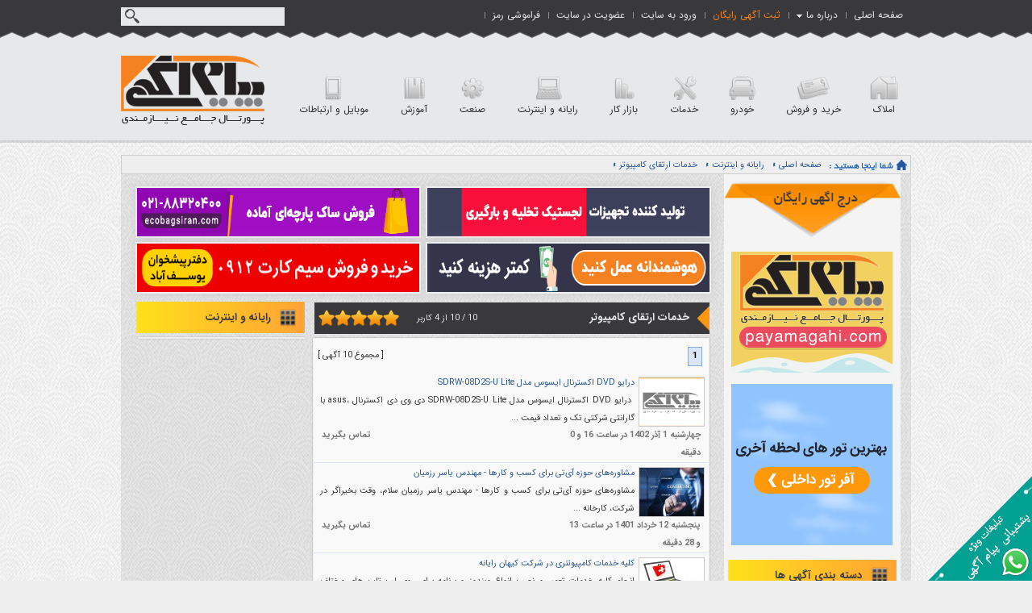

--- FILE ---
content_type: text/html; charset=utf-8
request_url: https://payamagahi.com/index.aspx?Category=%D8%AE%D8%AF%D9%85%D8%A7%D8%AA-%D8%A7%D8%B1%D8%AA%D9%82%D8%A7%DB%8C-%DA%A9%D8%A7%D9%85%D9%BE%DB%8C%D9%88%D8%AA%D8%B1
body_size: 45829
content:


<!DOCTYPE html PUBLIC "-//W3C//DTD XHTML 1.0 Transitional//EN" "http://www.w3.org/TR/xhtml1/DTD/xhtml1-transitional.dtd">
<html xmlns="http://www.w3.org/1999/xhtml">
<head><title>
	خدمات ارتقای کامپیوتر
</title><meta http-equiv="Content-Type" content="text/html; charset=utf-8" /><meta name="Robots" content="index, follow" /><link id="Style1" rel="stylesheet" type="text/css" href="./CSS/UserSheetFa.css" /><link rel="icon" href="favicon.png" type="image/x-icon" /><link rel="shortcut icon" href="favicon.png" type="image/x-icon" /><link hreflang="fa" /><meta name="DC.Publisher" content="Pars soft Company" /><meta name="author" content="Pars soft Team" /><meta name="samandehi" content="327510684" /><meta name="fontiran.com:license" content="MPVX7" />

    <script src="JavaScript/jquery-1.7.1.min.js" type="text/javascript"></script>

    <base href="https://PayamAgahi.com" />
    
<meta name="Description" content="درج آگهی رایگان مرتبط با خدمات ارتقای کامپیوتر و معتبرترین شرکت های فعال در این زمینه در پیام آگهی ( سایت نیازمندی ها ) جامع ترین پرتال آگهی ها و سایت نیازمندیها در کشور" /><meta name="Keywords" content="خدمات ارتقای کامپیوتر,ارتقای کامپیوتر,ارتقای رم کامپیوتر,ارتقای سرعت کامپوتر,ارتقای سیستم کامپیوتر,آموزش ارتقای کامپیوتر,افزایش حافظه کامیپوتر,ارتقای نرم افزار کامپیوتر,ارتقای سخت افزاری pc,درج آگهی رایگان,سایت نیازمندیها,آگهی رایگان,پیام آگهی مجانی" /></head>
<body>
    <form method="post" action="./index.aspx?Category=%u062e%u062f%u0645%u0627%u062a-%u0627%u0631%u062a%u0642%u0627%u06cc-%u06a9%u0627%u0645%u067e%u06cc%u0648%u062a%u0631" id="form1">
<div class="aspNetHidden">
<input type="hidden" name="__VIEWSTATE" id="__VIEWSTATE" value="/[base64]/Yp9ix24we2YHYsdmI2LQg2KfZhdmE2KfaqSDYp9iv2KfYsduMZAIHD2QWAmYPFQIg2KfYrNin2LHZhy3Yp9mF2YTYp9qpLdin2K/Yp9ix24wg2KfYrNin2LHZhyDYp9mF2YTYp9qpINin2K/Yp9ix24xkAggPZBYCZg8VAh7Yp9is2KfYsdmHLdin2KrYp9mCLdin2K/[base64]/[base64]/[base64]/Yp9ix24wV2YTZiNin2LLZhSDYp9iv2KfYsduMZAIFD2QWAmYPFQIV2YTZiNin2LLZhS3Yqtit2LHbjNixFdmE2YjYp9iy2YUg2KrYrdix24zYsWQCBg9kFgJmDxUCF9mE2YjYp9iy2YUt2YXZh9mG2K/Ys9uMF9mE2YjYp9iy2YUg2YXZh9mG2K/[base64]/[base64]/[base64]/YsdmII9mC2LfYudin2Kog2Ygg2YTZiNin2LLZhSDYrtmI2K/[base64]/ZhNuMFNmF2KjZhCDZiCDYtdmG2K/[base64]/bjGQCKQ9kFgJmDxUCGdmE2YjYp9iy2YUt2K3bjNmI2KfZhtin2KoZ2YTZiNin2LLZhSDYrduM2YjYp9mG2KfYqmQCKg9kFgJmDxUCE9it2LHYp9isLdiu2KfZhtqv24wT2K3Ysdin2Kwg2K7Yp9mG2q/bjGQCKw9kFgJmDxUCJNit2LHYp9isLdmE2YjYp9iy2YUt2YHYsdmI2LTar9in2YfbjCTYrdix2KfYrCDZhNmI2KfYstmFINmB2LHZiNi02q/[base64]/YsSDZgdix2YjYtBrZh9mF2qnYp9ix24wg2K/YsSDZgdix2YjYtGQCMA9kFgJmDxUCH9mB2LHZiNi02q/[base64]/bjNin2YfYp9mGINiv2KfYsdmI24zbjGQCNA9kFgJmDxUCJ9mF2YjYp9ivINi02YjbjNmG2K/ZhyDZiCDYqNmH2K/Yp9i02KrbjCfZhdmI2KfYryDYtNmI24zZhtiv2Ycg2Ygg2KjZh9iv2KfYtNiq24xkAgIPZBYEAgEPDxYCHwEFNX4vaW5kZXguYXNweD9DYXRlZ29yeT3Yrtix24zYry3ZiC3Zgdix2YjYtC3YrtmI2K/YsdmIZBYEAgEPDxYGHwIFCtiu2YjYr9ix2YgfAwUK2K7ZiNiv2LHZiB8EBSh+XEFkbWluaXN0cmF0b3JcZmlsZXNcQ2F0ZWdvcnlJY29uXDMucG5nZGQCAg8VAQrYrtmI2K/[base64]/[base64]/[base64]/aqduMZAIQD2QWAmYPFQIg2YbZhdin24zYtNqv2KfZhy3Yp9iq2YjZhdio24zZhCAf2YbZhdin24zYtNqv2KfZhyDYp9iq2YjZhdio24zZhGQCEQ9kFgJmDxUCENiq2LnZhduM2LHar9in2YcQ2KrYudmF24zYsdqv2KfZh2QCEg9kFgJmDxUCMtiu2K/Zhdin2Kog2KzYp9mG2KjbjCDZiCDYqtiy2KbbjNmG2KfYqiDYrtmI2K/YsdmIMtiu2K/Zhdin2Kog2KzYp9mG2KjbjCDZiCDYqtiy2KbbjNmG2KfYqiDYrtmI2K/YsdmIZAIDD2QWBAIBDw8WAh8BBSB+L2luZGV4LmFzcHg/Q2F0ZWdvcnk92K7Yr9mF2KfYqmQWBAIBDw8WBh8CBQrYrtiv2YXYp9iqHwMFCtiu2K/Zhdin2KofBAUoflxBZG1pbmlzdHJhdG9yXGZpbGVzXENhdGVnb3J5SWNvblw1LnBuZ2RkAgIPFQEK2K7Yr9mF2KfYqmQCAw8WAh8AAiQWSGYPZBYCZg8VAhnYrtiv2YXYp9iqLdmF2LPYp9mB2LHYqtuMGdiu2K/Zhdin2Kog2YXYs9in2YHYsdiq24xkAgEPZBYCZg8VAhfYrtiv2YXYp9iqLdin2YLYp9mF2KrbjBfYrtiv2YXYp9iqINin2YLYp9mF2KrbjGQCAg9kFgJmDxUCGdiu2K/Zhdin2Kot2YXZh9in2KzYsdiq24wZ2K7Yr9mF2KfYqiDZhdmH2KfYrNix2KrbjGQCAw9kFgJmDxUCF9iu2K/Zhdin2Kot2KrZgdix24zYrduMJ9iu2K/Zhdin2Kog2KrZgdix24zYrduMINmIINiy2KjYp9ix2KrbjGQCBA9kFgJmDxUCG9iu2K/[base64]/[base64]/Zhdin2Kog2YXYtNin2YjYsdmHINin24xkAg4PZBYCZg8VAhfYrtiv2YXYp9iqLdmG2LjYp9mB2KrbjBfYrtiv2YXYp9iqINmG2LjYp9mB2KrbjGQCDw9kFgJmDxUCPNiu2K/Zhdin2Kot2KjYp9iy2LHar9in2YbbjC3Ytdin2K/Ysdin2KrbjC3ZiC3ZiNin2LHYr9in2KrbjD/Yrtiv2YXYp9iqINio2KfYstix2q/Yp9mG24woINi12KfYr9ix2KfYqtuMINmIINmI2KfYsdiv2KfYqtuMIClkAhAPZBYCZg8VAhPYrtiv2YXYp9iqLdin2LHYstuME9iu2K/Zhdin2Kog2KfYsdiy24xkAhEPZBYCZg8VAinYrtiv2YXYp9iqLdiv2LPYqtqv2KfZhy3Zh9in24wt2KfYr9in2LHbjCnYrtiv2YXYp9iqINiv2LPYqtqv2KfZhyDZh9in24wg2KfYr9in2LHbjGQCEg9kFgJmDxUCGNiu2K/Zhdin2Kot2KjbjNmF2Yct2KfbjBjYrtiv2YXYp9iqINio24zZhdmHINin24xkAhMPZBYCZg8VAhHYp9mF2YjYsS3Yq9io2KrbjBHYp9mF2YjYsSDYq9io2KrbjGQCFA9kFgJmDxUCGtiu2K/Zhdin2Kot2KrYsdis2YXZhy3Yp9uMGtiu2K/Zhdin2Kog2KrYsdis2YXZhyDYp9uMZAIVD2QWAmYPFQIV2K7Yr9mF2KfYqi3Zhdis2KfZhNizFdiu2K/Zhdin2Kog2YXYrNin2YTYs2QCFg9kFgJmDxUCFdiu2K/Zhdin2Kot2YjYsdiy2LTbjBXYrtiv2YXYp9iqINmI2LHYsti024xkAhcPZBYCZg8VAhLYr9qp2YjYsdin2LPbjNmI2YYS2K/[base64]/Zhdin2Kot2YbYsdmFLdin2YHYstin2LHbjB7Yrtiv2YXYp9iqINmG2LHZhSDYp9mB2LLYp9ix24xkAiAPZBYCZg8VAiLYr9mB2KfYqtixLdm+24zYtNiu2YjYp9mGLdiv2YjZhNiqN9iv2YHYp9iq2LEg2b7bjNi02K7ZiNin2YYg2K/ZiNmE2Kog2Ygg2KjYrti0INi52YXZiNmF24xkAiEPZBYCZg8VAibYqNix2q/Ystin2LHbjCDYsdmI24zYr9in2K8g2KfbjNmI2YbYqibYqNix2q/Ystin2LHbjCDYsdmI24zYr9in2K8g2KfbjNmI2YbYqmQCIg9kFgJmDxUCJdiu2K/Zhdin2Kog2LfYqCDYs9mG2KrbjCDYp9uM2LHYp9mG24wl2K7Yr9mF2KfYqiDYt9ioINiz2YbYqtuMINin24zYsdin2YbbjGQCIw9kFgJmDxUCJNiu2K/Zhdin2Kog2LnZhNmF24wg2K/[base64]/ZhyDYqNmHINqp2KfYsWQCAQ9kFgJmDxUCJNin2LPYqtiu2K/Yp9mFLdmF2LHYp9qp2LIt2K/ZiNmE2KrbjCjYp9iz2KrYrtiv2KfZhSAoINmF2LHYp9qp2LIg2K/[base64]/Yp9mFINio2LHZhtin2YXZhyDZhtmI24zYs2QCBQ9kFgJmDxUCKdin2LPYqtiu2K/Yp9mFLdi32LHYp9itLdmILdqv2LHYp9mB24zYs9iqKdin2LPYqtiu2K/Yp9mFINi32LHYp9itINmIINqv2LHYp9mB24zYs9iqZAIGD2QWAmYPFQIq2KfYs9iq2K7Yr9in2YUt2KraqdmG2LPbjNmGLdqv2YjZhtin2q/ZiNmGLtin2LPYqtiu2K/Yp9mFINiq2qnZhtiz24zZhiAoINqv2YjZhtin2q/ZiNmGIClkAgcPZBYCZg8VAiLYp9iz2KrYrtiv2KfZhS3aqdin2LHar9ixLdmF2KfZh9ixItin2LPYqtiu2K/Yp9mFINqp2KfYsdqv2LEg2YXYp9mH2LFkAggPZBYCZg8VAiLYp9iz2KrYrtiv2KfZhS3aqdin2LHar9ixLdiz2KfYr9mHItin2LPYqtiu2K/Yp9mFINqp2KfYsdqv2LEg2LPYp9iv2YdkAgkPZBYCZg8VAivYp9iz2KrYrtiv2KfZhS3YtdmG2LnYqi3ZhdmI2KfYry3Yutiw2KfbjNuML9in2LPYqtiu2K/[base64]/Yp9iz2KrYrtiv2KfZhSAoINio2LHZgiDZiCDYp9mE2qnYqtix2YjZhtuM2qkgKWQCDA9kFgJmDxUCG9in2LPYqtiu2K/Yp9mFLdix2KfZhtmG2K/Zhx/Yp9iz2KrYrtiv2KfZhSAoINix2KfZhtmG2K/ZhyApZAIND2QWAmYPFQIi2KfYs9iq2K7Yr9in2YUt2LXZhti52Kot2b7ZiNi02KfaqSbYp9iz2KrYrtiv2KfZhSAoINi12YbYudiqINm+2YjYtNin2qkgKWQCDg9kFgJmDxUCJtin2LPYqtiu2K/Yp9mFLdi12YbYudiqLdqv2LHYr9i02q/YsduMKtin2LPYqtiu2K/Yp9mFICgg2LXZhti52Kog2q/Ysdiv2LTar9ix24wgKWQCDw9kFgJmDxUCIdin2LPYqtiu2K/Yp9mFLdi12YbYudiqLdii24wt2KrbjCXYp9iz2KrYrtiv2KfZhSAoINi12YbYudiqINii24wg2KrbjCApZAIQD2QWAmYPFQIr2KfYs9iq2K7Yr9in2YUt2b7Ysti02qnbjC3ZiC3Zvtix2LPYqtin2LHbjC/Yp9iz2KrYrtiv2KfZhSAoINm+2LLYtNqp24wg2Ygg2b7Ysdiz2KrYp9ix24wgKWQCEQ9kFgJmDxUCItin2LPYqtiu2K/Yp9mFLdi12YbYp9uM2Lkt2K/[base64]/Yp9mFLdiq2KfYs9uM2LPYp9iqIdin2LPYqtiu2K/Yp9mFICgg2KrYp9iz24zYs9in2KogKWQCGA9kFgJmDxUCHdin2LPYqtiu2K/Yp9mFLdqv2YjZhtin2q/ZiNmGIdin2LPYqtiu2K/Yp9mFICgg2q/ZiNmG2Kfar9mI2YYgKWQCGQ9kFgJmDxUCEdir2KjYqiDYsdiy2YjZhdmHEdir2KjYqiDYsdiy2YjZhdmHZAIFD2QWBAIBDw8WAh8BBTR+L2luZGV4LmFzcHg/[base64]/[base64]/bjNis24zYqtin2YQg2YXYp9ix2qnYqtuM2Ybarx/[base64]/bjNinI9qv2LHYp9mB24zaqSDZiCDZhdmI2YTYqtuMINmF2K/[base64]/Yp9mF24zZhiDYq9io2Kog2K/[base64]/Yp9mF2K/Yp9ix24wg2qnYtNin2YjYsdiy24wg2Ygg2K/Yp9mF2K/Yp9ix24xkAgQPZBYCZg8VAhzZhtiz2KfYrNuMLdmILdix24zYs9mG2K/[base64]/[base64]/bjGQCEw9kFgJmDxUCI9ix2KfZhy3Yp9mG2K/Yp9iy24wt2K7Yty3YqtmI2YTbjNivI9ix2KfZhyDYp9mG2K/[base64]/[base64]/[base64]/[base64]/Yp9mHZAIBD2QWAmYPFQIV2KrYr9ix24zYsy3Yrti12YjYtduMFdiq2K/[base64]/bjNmGIClkAgkPZBYCZg8VAhrYsdi02KrZhy3Zh9in24wt2YjYsdiy2LTbjBrYsdi02KrZhyDZh9in24wg2YjYsdiy2LTbjGQCCg9kFgJmDxUCGdii2YXZiNiy2LQt2LHYp9mG2YbYr9qv24wZ2KLZhdmI2LLYtCDYsdin2YbZhtiv2q/[base64]/Yp9ix24wg2KLZhdmI2LLYtCDZgduM2YTZhSDYqNix2K/Yp9ix24xkAhIPZBYCZg8VAhPYotmF2YjYsti0Ldiy2KjYp9mGE9ii2YXZiNiy2LQg2LLYqNin2YZkAhMPZBYCZg8VAh/[base64]/YsduMZAIXD2QWAmYPFQIR2KLZhdmI2LLYtC3Zh9mG2LER2KLZhdmI2LLYtCDZh9mG2LFkAhgPZBYCZg8VAh7YotmF2YjYsti0Ldi12YbYp9uM2Lkt2K/[base64]/[base64]/[base64]/[base64]/ZhS3ar9mI2YbYp9qv2YjZhiTZgdix2YjYtCDZhdmI2K/ZhSAoINqv2YjZhtin2q/[base64]/[base64]/Ysdin24zZiF9EVkRf2Kfaqdiz2KrYsdmG2KfZhF/Yp9uM2LPZiNizX9mF2K/[base64]/[base64]/ZgtuM2YLZh2RkAgUPDxYCHwYFFdiq2YXYp9izINio2q/bjNix24zYr2RkAgEPZBYCAgkPDxYCHwEFjAF+L2luZGV4LmFzcHg/QWRzPTExNzY4OSZUaXRsZT3Zhdi02KfZiNix2YfigIzigIzZh9in24xf2K3ZiNiy2Ydf2KLbjOKAjNiq24xf2KjYsdin24xf2qnYs9ioX9mIX9qp2KfYsdmH2KdfLV/[base64]/[base64]/YsSDYr9ixINi02LHaqdiq2Iwg2qnYp9ix2K7Yp9mG2YcgLi4uIGQCAw8PFgIfBgVD2b7Zhtis2LTZhtio2YcgMTIg2K7Ysdiv2KfYryAxNDAxINiv2LEg2LPYp9i52KogMTMg2YggMjgg2K/ZgtuM2YLZh2RkAgUPDxYCHwYFFdiq2YXYp9izINio2q/bjNix24zYr2RkAgIPZBYCAgkPDxYCHwEFbH4vaW5kZXguYXNweD9BZHM9MTE3NTQ0JlRpdGxlPdqp2YTbjNmHX9iu2K/Zhdin2Kpf2qnYp9mF2b7bjNmI2KrZhtix24xf2K/YsV/YtNix2qnYql/[base64]/[base64]/QWRzPTExMTQ4MCZUaXRsZT3Zgdix2YjYtF/Yp9mG2YjYp9i5X9iz2LHZiNixX0hQX9iM2KrYrNmH24zYstin2Kpf2LPYrtiqX9in2YHYstin2LHbjF/ZiF/[base64]/ZgtuM2YLZh2RkAgUPDxYCHwYFFdiq2YXYp9izINio2q/bjNix24zYr2RkAgQPZBYCAgkPDxYCHwEFgAF+L2luZGV4LmFzcHg/QWRzPTk4MzI5JlRpdGxlPdi02LHaqdiqX9mB2YbbjF/ZhdmH2YbYr9iz24xf2YbYp9mIX1/ZhtmF2KfbjNmG2K/[base64]/Ys9uMINmG2KfZiCAg2YbZhdin24zZhtiv2q/[base64]/QWRzPTk4MzI4JlRpdGxlPdmG2LXYqF/ZiNuM2YbYr9mI2LJf2Yhf2K7Yr9mF2KfYql/aqdin2YXZvtuM2YjYqtix2LTYsdqp2Kpf2YbYp9mIZBYIAgEPDxYCHwQFVn4vU21hcnRQaWN0dXJlLmFzcHg/Zj1+XEFkbWluaXN0cmF0b3JcZmlsZXNcQWRzUGljdHVyZVxhYWFhYWFhYWFhYWEyMjIuanBnJnc9MTYwJmg9MTIwZGQCAg8VAkLZhti12Kgg2YjbjNmG2K/ZiNiyINmIINiu2K/[base64]/Yp9ix2K8g2LTYsdqp2Kog2YEgLi4uIGQCAw8PFgIfBgU52LTZhtio2YcgMTIg2YXZh9ixIDEzOTkg2K/YsSDYs9in2LnYqiAxMSDZiCAxMyDYr9mC24zZgtmHZGQCBQ8PFgIfBgUV2KrZhdin2LMg2Kjar9uM2LHbjNivZGQCBg9kFgICCQ8PFgIfAQVZfi9pbmRleC5hc3B4P0Fkcz04NjE0MyZUaXRsZT3Zhti12Khf2YjbjNmG2K/ZiNiyL9mB2LHZiNi0X9mI24zZhtiv2YjYsl/Yp9mI2LHbjNis24zZhtin2YRkFggCAQ8PFgIfBAVLfi9TbWFydFBpY3R1cmUuYXNweD9mPX5cQWRtaW5pc3RyYXRvclxmaWxlc1xBZHNQaWN0dXJlXDAwMTQuanBnJnc9MTYwJmg9MTIwZGQCAg8VAjzZhti12Kgg2YjbjNmG2K/ZiNiyL9mB2LHZiNi0INmI24zZhtiv2YjYsiDYp9mI2LHbjNis24zZhtin2YTLAdmB2LHZiNi0INmI24zZhtiv2YjYsiDYp9mI2LHbjNis24zZhtin2YQgMTAg2YHYsdmI2LQg2YjbjNmG2K/ZiNiyINmI24zZhtiv2YjYsiDYp9mI2LHbjNis24zZhtin2YQgNyDZiNuM2YbYr9mI2LIg2KfZiNix24zYrNuM2YbYp9mEIDgg2YHYsdmI2LQg2YjbjNmG2K/ZiNiyINiv2LEg2KfYtdmB2YfYp9mGINmG2LXYqCDZiNuM2YbYr9mI2LIg2K/[base64]/Zgdi52KfZhF/Ys9in2LLbjF/ZiNuM2YbYr9mI2LIxMC1f2Kfaqdiq24zZiF/aqdix2K/Zhl/ZiNuM2YbYr9mI2LJfMTAtX9mI24zZhtiv2YjYsl8xMF/[base64]/[base64]/ZgtuM2YLZh2RkAgUPDxYCHwYFEdio2K/[base64]/Zvtin2LHYqtmF2KfZhiDaqdin2YXZvtuM2YjYqtixINmIINmB2YbYp9mI2LHbjCDYp9i32YTYp9i52KfYqiDar9ix2YjZhyDZhdmH2YbYr9iz24wg2YTYudmEINmB2KfZhSDYotmF2KfYr9qv24wg2K/Yp9ix2K8g2KrYpyDYr9ixINiy2YXbjNmG2Ycg2KfZhtis2KfZhSAuLi4gZAIDDw8WAh8GBT7Ys9mHINi02YbYqNmHIDI2INiq2YrYsSAxMzk3INiv2LEg2LPYp9i52KogMTAg2YggMTUg2K/ZgtuM2YLZh2RkAgUPDxYCHwYFFdiq2YXYp9izINio2q/bjNix24zYr2RkAgkPZBYCAgkPDxYCHwEFan4vaW5kZXguYXNweD9BZHM9NTA3NTcmVGl0bGU92K7Yr9mF2KfYql/ZhNm+2KrYp9m+Xyxf2KrYqNmE2KpfLF/ZhdmI2KjYp9uM2YRfLV/[base64]/[base64]/ZgtuM2YLZh2RkAgUPDxYCHwYFFdiq2YXYp9izINio2q/[base64]/[base64]/Zhdin2Kot2KfYsdiq2YLYp9uMLdqp2KfZhdm+24zZiNiq2LEmSURfT3N0YW49MTRkZAIBD2QWAgIDDw8WBB8GBSHYotiw2LHYqNin24zYrNin2YYg2LrYsdio24wgKDY1MykfAQVKfi9pbmRleC5hc3B4P0NhdGVnb3J5Pdiu2K/Zhdin2Kot2KfYsdiq2YLYp9uMLdqp2KfZhdm+24zZiNiq2LEmSURfT3N0YW49MTdkZAICD2QWAgIDDw8WBB8GBRLYp9ix2K/YqNuM2YQgKDIwOCkfAQVKfi9pbmRleC5hc3B4P0NhdGVnb3J5Pdiu2K/[base64]/Zhdin2Kot2KfYsdiq2YLYp9uMLdqp2KfZhdm+24zZiNiq2LEmSURfT3N0YW49MzJkZAIFD2QWAgIDDw8WBB8GBQ/Yp9uM2YTYp9mFICg2MikfAQVKfi9pbmRleC5hc3B4P0NhdGVnb3J5Pdiu2K/[base64]/[base64]/[base64]/Q2F0ZWdvcnk92K7Yr9mF2KfYqi3Yp9ix2KrZgtin24wt2qnYp9mF2b7bjNmI2KrYsSZJRF9Pc3Rhbj00ZGQCDw9kFgICAw8PFgQfBgUm2LPbjNiz2KrYp9mGINmIINio2YTZiNqG2LPYqtin2YYgKDEwOCkfAQVJfi9pbmRleC5hc3B4P0NhdGVnb3J5Pdiu2K/Zhdin2Kot2KfYsdiq2YLYp9uMLdqp2KfZhdm+24zZiNiq2LEmSURfT3N0YW49N2RkAhAPZBYCAgMPDxYEHwYFD9mB2KfYsdizICgxMDc4KR8BBUp+L2luZGV4LmFzcHg/Q2F0ZWdvcnk92K7Yr9mF2KfYqi3Yp9ix2KrZgtin24wt2qnYp9mF2b7bjNmI2KrYsSZJRF9Pc3Rhbj0xMmRkAhEPZBYCAgMPDxYEHwYFENmC2LLZiNuM2YYgKDQyMikfAQVJfi9pbmRleC5hc3B4P0NhdGVnb3J5Pdiu2K/Zhdin2Kot2KfYsdiq2YLYp9uMLdqp2KfZhdm+24zZiNiq2LEmSURfT3N0YW49OWRkAhIPZBYCAgMPDxYEHwYFCtmC2YUgKDQ2NikfAQVKfi9pbmRleC5hc3B4P0NhdGVnb3J5Pdiu2K/Zhdin2Kot2KfYsdiq2YLYp9uMLdqp2KfZhdm+24zZiNiq2LEmSURfT3N0YW49MTZkZAITD2QWAgIDDw8WBB8GBRLar9mE2LPYqtin2YYgKDEyMSkfAQVJfi9pbmRleC5hc3B4P0NhdGVnb3J5Pdiu2K/Zhdin2Kot2KfYsdiq2YLYp9uMLdqp2KfZhdm+24zZiNiq2LEmSURfT3N0YW49NWRkAhQPZBYCAgMPDxYEHwYFENqv24zZhNin2YYgKDU2NikfAQVKfi9pbmRleC5hc3B4P0NhdGVnb3J5Pdiu2K/Zhdin2Kot2KfYsdiq2YLYp9uMLdqp2KfZhdm+24zZiNiq2LEmSURfT3N0YW49MjBkZAIVD2QWAgIDDw8WBB8GBRHZhNix2LPYqtin2YYgKDY2KR8BBUp+L2luZGV4LmFzcHg/Q2F0ZWdvcnk92K7Yr9mF2KfYqi3Yp9ix2KrZgtin24wt2qnYp9mF2b7bjNmI2KrYsSZJRF9Pc3Rhbj0yM2RkAhYPZBYCAgMPDxYEHwYFFtmF2KfYstmG2K/Ysdin2YYgKDc3NCkfAQVKfi9pbmRleC5hc3B4P0NhdGVnb3J5Pdiu2K/[base64]/Zhdin2Kot2KfYsdiq2YLYp9uMLdqp2KfZhdm+24zZiNiq2LEmSURfT3N0YW49MTFkZAIZD2QWAgIDDw8WBB8GBRDZh9mF2K/[base64]/[base64]/[base64]/Zh2QCAg9kFgICAQ8PFgIfAQVZaHR0cDovL3BheWFtYWdhaGkuY29tL2luZGV4LmFzcHg/[base64]/[base64]/Zh9uMINmI24zamNmHZAICD2QWBGYPFQEV2K/Ys9iq2LHYs9uMINiz2LHbjNi5ZAIBDxYCHwACAxYGZg9kFgICAQ8PFgIfAQUtaHR0cDovL3BheWFtYWdhaGkuY29tL2luZGV4LmFzcHg/VHlwZT1Db21tZW50ZBYCZg8VARLYqtmF2KfYsyDYqNinINmF2KdkAgEPZBYCAgEPDxYCHwEFNmh0dHA6Ly9wYXlhbWFnYWhpLmNvbS9pbmRleC5hc3B4P1R5cGU9U2V0dGluZ09yZGVySGVscGQWAmYPFQEY2KvYqNiqINii2q/Zh9uMINmI24zamNmHZAICD2QWAgIBDw8WAh8BBYwBaHR0cDovL3BheWFtYWdhaGkuY29tL2luZGV4LmFzcHg/[base64]/[base64]" />
</div>

<div class="aspNetHidden">

	<input type="hidden" name="__VIEWSTATEGENERATOR" id="__VIEWSTATEGENERATOR" value="90059987" />
</div>
    <div align="center" style="margin: 0; padding: 0;">
        

<script src="./JavaScript/jquery.hoverIntent.minified.js" type="text/javascript"></script>

<script type="text/javascript">
    $(document).ready(function() {

        $('.navLogin li').hoverIntent(
            function() {
                $("ul").stop(false, true);
                $('ul:first', this).slideDown(200);

            },
            function() {
                $("ul").stop(false, true);
                $('ul:first', this).slideUp(200);
            }
        );


        $('.navCategory .navCategoryDivBox').hoverIntent(
            function() {
                $(".navCategoryDiv").stop(false, true);
                $('.navCategoryDiv', this).slideDown(200);
                $(this).find(".CategoryImageBox:first").addClass("CategoryImageBoxSelect");
                $(this).find("a:first").css("color", "#f58220");
            },
            function() {
                $(".navCategoryDiv").stop(false, true);
                $('.navCategoryDiv', this).slideUp(200);
                $(this).find(".CategoryImageBox:first").removeClass("CategoryImageBoxSelect");
                $(this).find("a:first").css("color", "#2d2d2d");
            }
        );



    });
</script>

<div class="HeaderTop">
    <center>
        <div class="HeaderTopBox">
            <div class="Row">
                <div class="HeaderTopBoxRightBox">
                    

<script language="javascript" type="text/javascript">
    $(document).ready(function() {

        var keyWord;
        $(".TextBoxAutoCapmlet").keyup(function(e) {
            if (e.which == 13) {
                event.preventDefault();
            }
            if ((e.which >= 48 && e.which <= 57) || (e.which >= 65 && e.which <= 90) ||
                  (e.which >= 219 && e.which <= 222) || (e.which == 186) || (e.which == 188) || (e.which == 8) || (e.which == 46)) {
                keyWord = $.trim($(".TextBoxAutoCapmlet").val());
                if (keyWord.length > 2) {
                    $(".Result").html("<div class='AutoCamplet'><img src='./administrator/files/design/load.gif' />" +
                "</div>");
                    var data = "{'Keyword':'" + keyWord + "'}";
                    $.ajax(
                {
                    type: "POST",
                    url: "Forms/AjaxHelper.aspx/MobileSelectSearch",
                    data: data,
                    contentType: "application/json; charset=utf-8",
                    dataType: "json",
                    success: function(msg) {
                        $(".Result").html(msg.d);
                        // $(".Result").show("slow");                       
                        // animateResults();
                    }
                });
                }
                else {
                    // $(".Result").hide("slow");
                    $(".Result").html("");
                }
            }
        });
        function animateResults() {
            $('.Result').each(function() {
                var widthan = $(this).css('height'); +
                    $(this).css({ height: '0%' }).animate({ height: widthan }, 'slow');
            });
        };
    });
</script>

<div class="SearchBox">
    <div class="TextBoxBox">
        <input name="ctl11$ctl00$TextBox1" type="text" id="ctl11_ctl00_TextBox1" class="TextBoxAutoCapmlet" autocomplete="off" />
        <input type="submit" name="ctl11$ctl00$Button1" value="" id="ctl11_ctl00_Button1" class="ImageAutoCapmlet" />
        <div class="Result" style="margin: 0; ">
        </div>
    </div>
</div> 

                    <a class="Logo" href="./index.aspx"></a>
                </div>
                <div class="HeaderTopBoxLeftBox">
                    <ul class="navLogin">
                        <li><a href="./index.aspx">صفحه اصلی</a></li>
                        <li><a href="index.aspx" class='arrow'>درباره ما<img class='ArrowDown' src='./Administrator/Files/Design/arrowDown.gif' /></a><ul
                            class='submenu'>
                            
                            <li><a href="./index.aspx?Type=Comment">تماس با ما</a></li>
                        </ul>
                        </li>
                        <li><a href="./آگهی-رایگان" class="SabtAgahi">ثبت آگهی رایگان</a></li>
                        <li><a  href='./index.aspx?Type=Login'>ورود به سایت</a></li><li><a  href='./index.aspx?Type=Register'>عضویت در سایت</a></li><li   style='border: 0;'><a  href='./index.aspx?Type=ForgetPassword'>فراموشی رمز</a></li>
                        
                    </ul>
                    <ul class="navCategory">
                        
                                <div class="navCategoryDivBox">
                                    <li>
                                        <a id="ctl11_Repeater1_HyperLink1_0" class="arrow" href="index.aspx?Category=املاک">
                                            <div class="Row">
                                                <center>
                                                    <div class="CategoryImageBoxBox">
                                                        <div class="CategoryImageBox">
                                                            <img id="ctl11_Repeater1_Image1_0" title="املاک" src="Administrator/files/CategoryIcon/Home.png" alt="املاک" />
                                                        </div>
                                                    </div>
                                                </center>
                                            </div>
                                            <span class="CategorySpanTitle">
                                                املاک</span>
                                        </a>
                                    </li>
                                    <div class="navCategoryDivBoxBox">
                                        <div class="navCategoryDiv">
                                            <ul class='submenu'>
                                                
                                                        <li><a href='./index.aspx?Category=فروش-آپارتمان'>
                                                            فروش آپارتمان</a></li>
                                                    
                                                        <li><a href='./index.aspx?Category=پیش-فروش-آپارتمان'>
                                                            پیش فروش آپارتمان</a></li>
                                                    
                                                        <li><a href='./index.aspx?Category=رهن-و-اجاره-آپارتمان'>
                                                            رهن و اجاره آپارتمان</a></li>
                                                    
                                                        <li><a href='./index.aspx?Category=فروش-املاک-تجاری'>
                                                            فروش املاک تجاری</a></li>
                                                    
                                                        <li><a href='./index.aspx?Category=اجاره-املاک-تجاری'>
                                                            اجاره املاک تجاری</a></li>
                                                    
                                                        <li><a href='./index.aspx?Category=پیش-فروش-ملک-تجاری'>
                                                            پیش فروش ملک تجاری</a></li>
                                                    
                                                        <li><a href='./index.aspx?Category=فروش-املاک-اداری'>
                                                            فروش املاک اداری</a></li>
                                                    
                                                        <li><a href='./index.aspx?Category=اجاره-املاک-اداری'>
                                                            اجاره املاک اداری</a></li>
                                                    
                                                        <li><a href='./index.aspx?Category=اجاره-اتاق-اداری'>
                                                            اجاره اتاق اداری</a></li>
                                                    
                                                        <li><a href='./index.aspx?Category=پیش-فروش-املاک-اداری'>
                                                            پیش فروش املاک اداری</a></li>
                                                    
                                                        <li><a href='./index.aspx?Category=فروش-ویلا'>
                                                            فروش ویلا</a></li>
                                                    
                                                        <li><a href='./index.aspx?Category=پیش-فروش-ویلا'>
                                                            پیش فروش ویلا</a></li>
                                                    
                                                        <li><a href='./index.aspx?Category=اجاره-ویلا'>
                                                            اجاره ویلا</a></li>
                                                    
                                                        <li><a href='./index.aspx?Category=ساخت-ویلا'>
                                                            ساخت ویلا</a></li>
                                                    
                                                        <li><a href='./index.aspx?Category=فروش-زمین'>
                                                            فروش زمین</a></li>
                                                    
                                                        <li><a href='./index.aspx?Category=فروش-باغ'>
                                                            فروش باغ</a></li>
                                                    
                                                        <li><a href='./index.aspx?Category=فروش-کارخانه'>
                                                            فروش کارخانه</a></li>
                                                    
                                                        <li><a href='./index.aspx?Category=اجاره-کارخانه'>
                                                            اجاره کارخانه</a></li>
                                                    
                                                        <li><a href='./index.aspx?Category=فروش-کارگاه'>
                                                            فروش کارگاه</a></li>
                                                    
                                                        <li><a href='./index.aspx?Category=اجاره-کارگاه'>
                                                            اجاره کارگاه</a></li>
                                                    
                                                        <li><a href='./index.aspx?Category=فروش-سوله'>
                                                            فروش سوله</a></li>
                                                    
                                                        <li><a href='./index.aspx?Category=اجاره-سوله'>
                                                            اجاره سوله</a></li>
                                                    
                                                        <li><a href='./index.aspx?Category=فروش-خانه-کلنگی'>
                                                            فروش خانه کلنگی</a></li>
                                                    
                                                        <li><a href='./index.aspx?Category=مشارکت-در-ساخت'>
                                                            مشارکت در ساخت</a></li>
                                                    
                                                        <li><a href='./index.aspx?Category=فروش-مغازه'>
                                                            فروش مغازه</a></li>
                                                    
                                                        <li><a href='./index.aspx?Category=اجاره-مغازه'>
                                                            اجاره مغازه</a></li>
                                                    
                                                        <li><a href='./index.aspx?Category=مستغلات'>
                                                            مستغلات</a></li>
                                                    
                                                        <li><a href='./index.aspx?Category=سایر-موارد'>
                                                            سایر موارد</a></li>
                                                    
                                                        <li><a href='./index.aspx?Category=مشاورین-املاک'>
                                                            مشاورین املاک</a></li>
                                                    
                                                        <li><a href='./index.aspx?Category=آپارتمان مبله'>
                                                            آپارتمان مبله</a></li>
                                                    
                                            </ul>
                                        </div>
                                    </div>
                                </div>
                            
                                <div class="navCategoryDivBox">
                                    <li>
                                        <a id="ctl11_Repeater1_HyperLink1_1" class="arrow" href="index.aspx?Category=خرید-و-فروش">
                                            <div class="Row">
                                                <center>
                                                    <div class="CategoryImageBoxBox">
                                                        <div class="CategoryImageBox">
                                                            <img id="ctl11_Repeater1_Image1_1" title="خرید و فروش" src="Administrator/files/CategoryIcon/10.png" alt="خرید و فروش" />
                                                        </div>
                                                    </div>
                                                </center>
                                            </div>
                                            <span class="CategorySpanTitle">
                                                خرید و فروش</span>
                                        </a>
                                    </li>
                                    <div class="navCategoryDivBoxBox">
                                        <div class="navCategoryDiv">
                                            <ul class='submenu'>
                                                
                                                        <li><a href='./index.aspx?Category=وسایل-گرمایشی'>
                                                            وسایل گرمایشی</a></li>
                                                    
                                                        <li><a href='./index.aspx?Category=وسایل-سرمایشی'>
                                                            وسایل سرمایشی</a></li>
                                                    
                                                        <li><a href='./index.aspx?Category=لوازم-پزشکی'>
                                                            لوازم پزشکی</a></li>
                                                    
                                                        <li><a href='./index.aspx?Category=لوازم-ورزشی'>
                                                            لوازم ورزشی</a></li>
                                                    
                                                        <li><a href='./index.aspx?Category=لوازم-اداری'>
                                                            لوازم اداری</a></li>
                                                    
                                                        <li><a href='./index.aspx?Category=لوازم-تحریر'>
                                                            لوازم تحریر</a></li>
                                                    
                                                        <li><a href='./index.aspx?Category=لوازم-مهندسی'>
                                                            لوازم مهندسی</a></li>
                                                    
                                                        <li><a href='./index.aspx?Category=لوازم-هنری'>
                                                            لوازم هنری</a></li>
                                                    
                                                        <li><a href='./index.aspx?Category=لوازم-فروشگاهی'>
                                                            لوازم فروشگاهی</a></li>
                                                    
                                                        <li><a href='./index.aspx?Category=لوازم-ساختمانی'>
                                                            لوازم ساختمانی</a></li>
                                                    
                                                        <li><a href='./index.aspx?Category=لوازم-کشاورزی-و-باغبانی'>
                                                            لوازم کشاورزی و باغبانی</a></li>
                                                    
                                                        <li><a href='./index.aspx?Category=لوازم-عکاسی-و-فیلم-برداری'>
                                                            لوازم عکاسی و فیلم برداری</a></li>
                                                    
                                                        <li><a href='./index.aspx?Category=لوازم-برقی'>
                                                            لوازم برقی</a></li>
                                                    
                                                        <li><a href='./index.aspx?Category=لوازم-و-اثاثیه-منزل'>
                                                            لوازم و اثاثیه منزل</a></li>
                                                    
                                                        <li><a href='./index.aspx?Category=لوازم-سیسمونی-و-نوزاد'>
                                                            لوازم سیسمونی و نوزاد</a></li>
                                                    
                                                        <li><a href='./index.aspx?Category=لوازم-آرایشی'>
                                                            لوازم آرایشی</a></li>
                                                    
                                                        <li><a href='./index.aspx?Category=سایر-لوازم'>
                                                            سایر لوازم</a></li>
                                                    
                                                        <li><a href='./index.aspx?Category=صوتی-و-تصویری'>
                                                            صوتی و تصویری</a></li>
                                                    
                                                        <li><a href='./index.aspx?Category=محصولات-فرهنگی'>
                                                            محصولات فرهنگی</a></li>
                                                    
                                                        <li><a href='./index.aspx?Category=محصولات-نرم-افزاری'>
                                                            محصولات نرم افزاری</a></li>
                                                    
                                                        <li><a href='./index.aspx?Category=کتاب'>
                                                            کتاب</a></li>
                                                    
                                                        <li><a href='./index.aspx?Category=آثار-هنری'>
                                                            آثار هنری</a></li>
                                                    
                                                        <li><a href='./index.aspx?Category=صنایع-دستی'>
                                                            صنایع دستی</a></li>
                                                    
                                                        <li><a href='./index.aspx?Category=ابزار-آلات-صنعتی'>
                                                            ابزار آلات صنعتی</a></li>
                                                    
                                                        <li><a href='./index.aspx?Category=ابزار-آلات-موسیقی'>
                                                            ابزار آلات موسیقی</a></li>
                                                    
                                                        <li><a href='./index.aspx?Category=قطعات-و-لوازم-خودرو'>
                                                            قطعات و لوازم خودرو</a></li>
                                                    
                                                        <li><a href='./index.aspx?Category=قطعات-و-لوازم-موتور-سیکلت'>
                                                            قطعات و لوازم موتور سیکلت</a></li>
                                                    
                                                        <li><a href='./index.aspx?Category=قطعات-و-لوازم-کامپیوتر'>
                                                            قطعات و لوازم کامپیوتر</a></li>
                                                    
                                                        <li><a href='./index.aspx?Category=قطعات-و-لوازم-موبایل'>
                                                            قطعات و لوازم موبایل</a></li>
                                                    
                                                        <li><a href='./index.aspx?Category=پوشاک'>
                                                            پوشاک</a></li>
                                                    
                                                        <li><a href='./index.aspx?Category=پوشاک-ورزشی'>
                                                            پوشاک ورزشی</a></li>
                                                    
                                                        <li><a href='./index.aspx?Category=کیف-و-کفش'>
                                                            کیف و کفش</a></li>
                                                    
                                                        <li><a href='./index.aspx?Category=پوشاک-بچه'>
                                                            پوشاک بچه</a></li>
                                                    
                                                        <li><a href='./index.aspx?Category=کفپوش-و-پارکت'>
                                                            کفپوش و پارکت</a></li>
                                                    
                                                        <li><a href='./index.aspx?Category=فرش-و-موکت'>
                                                            فرش و موکت</a></li>
                                                    
                                                        <li><a href='./index.aspx?Category=مبل-و-صندلی'>
                                                            مبل و صندلی</a></li>
                                                    
                                                        <li><a href='./index.aspx?Category=ظرف-و-ظروف'>
                                                            ظرف و ظروف</a></li>
                                                    
                                                        <li><a href='./index.aspx?Category=لوازم-تزیینی'>
                                                            لوازم تزیینی</a></li>
                                                    
                                                        <li><a href='./index.aspx?Category=طلا-و-جواهر'>
                                                            طلا و جواهر</a></li>
                                                    
                                                        <li><a href='./index.aspx?Category=بدلیجات'>
                                                            بدلیجات</a></li>
                                                    
                                                        <li><a href='./index.aspx?Category=حیوانات-خانگی'>
                                                            حیوانات خانگی</a></li>
                                                    
                                                        <li><a href='./index.aspx?Category=لوازم-حیوانات'>
                                                            لوازم حیوانات</a></li>
                                                    
                                                        <li><a href='./index.aspx?Category=حراج-خانگی'>
                                                            حراج خانگی</a></li>
                                                    
                                                        <li><a href='./index.aspx?Category=حراج-لوازم-فروشگاهی'>
                                                            حراج لوازم فروشگاهی</a></li>
                                                    
                                                        <li><a href='./index.aspx?Category=ماشین آلات چاپ و تبلیغات'>
                                                            ماشین آلات چاپ و تبلیغات</a></li>
                                                    
                                                        <li><a href='./index.aspx?Category=دستگاه چاپ بنر'>
                                                            دستگاه چاپ بنر</a></li>
                                                    
                                                        <li><a href='./index.aspx?Category=off and discount'>
                                                            حراجی و تخفیف</a></li>
                                                    
                                                        <li><a href='./index.aspx?Category=همکاری در فروش'>
                                                            همکاری در فروش</a></li>
                                                    
                                                        <li><a href='./index.aspx?Category=فروشگاه اینترنتی'>
                                                            فروشگاه اینترنتی</a></li>
                                                    
                                                        <li><a href='./index.aspx?Category=خرید از بانه'>
                                                            خرید از بانه</a></li>
                                                    
                                                        <li><a href='./index.aspx?Category=فروش مواد غذایی'>
                                                            فروش مواد غذایی</a></li>
                                                    
                                                        <li><a href='./index.aspx?Category=گیاهان دارویی'>
                                                            گیاهان دارویی</a></li>
                                                    
                                                        <li><a href='./index.aspx?Category=مواد شوینده و بهداشتی'>
                                                            مواد شوینده و بهداشتی</a></li>
                                                    
                                            </ul>
                                        </div>
                                    </div>
                                </div>
                            
                                <div class="navCategoryDivBox">
                                    <li>
                                        <a id="ctl11_Repeater1_HyperLink1_2" class="arrow" href="index.aspx?Category=خرید-و-فروش-خودرو">
                                            <div class="Row">
                                                <center>
                                                    <div class="CategoryImageBoxBox">
                                                        <div class="CategoryImageBox">
                                                            <img id="ctl11_Repeater1_Image1_2" title="خودرو" src="Administrator/files/CategoryIcon/3.png" alt="خودرو" />
                                                        </div>
                                                    </div>
                                                </center>
                                            </div>
                                            <span class="CategorySpanTitle">
                                                خودرو</span>
                                        </a>
                                    </li>
                                    <div class="navCategoryDivBoxBox">
                                        <div class="navCategoryDiv">
                                            <ul class='submenu'>
                                                
                                                        <li><a href='./index.aspx?Category=فروش-خودرو'>
                                                            فروش خودرو</a></li>
                                                    
                                                        <li><a href='./index.aspx?Category=خرید-خودرو'>
                                                            خرید خودرو</a></li>
                                                    
                                                        <li><a href='./index.aspx?Category=خرید-و-فروش-خودروی-فرسوده'>
                                                            خرید و فروش خودروی فرسوده</a></li>
                                                    
                                                        <li><a href='./index.aspx?Category=خرید-و-فروش-خودروی-تصادفی'>
                                                            خرید و فروش خودروی تصادفی</a></li>
                                                    
                                                        <li><a href='./index.aspx?Category=خرید-و-فروش-کامیون'>
                                                            خرید و فروش کامیون</a></li>
                                                    
                                                        <li><a href='./index.aspx?Category=خرید-و-فروش-تریلی'>
                                                            خرید و فروش تریلی</a></li>
                                                    
                                                        <li><a href='./index.aspx?Category=خرید-و-فروش-جرثقیل'>
                                                            خرید و فروش جرثقیل</a></li>
                                                    
                                                        <li><a href='./index.aspx?Category=خرید-و-فروش-کامیونت'>
                                                            خرید و فروش کامیونت</a></li>
                                                    
                                                        <li><a href='./index.aspx?Category=خرید-و-فروش-وانت'>
                                                            خرید و فروش وانت</a></li>
                                                    
                                                        <li><a href='./index.aspx?Category=خرید-و-فروش-اتوبوس'>
                                                            خرید و فروش اتوبوس</a></li>
                                                    
                                                        <li><a href='./index.aspx?Category=خرید-و-فروش-مینی-بوس'>
                                                            خرید و فروش مینی بوس</a></li>
                                                    
                                                        <li><a href='./index.aspx?Category=خرید-و-فروش-موتور-سیکلت'>
                                                            خرید و فروش موتور سیکلت</a></li>
                                                    
                                                        <li><a href='./index.aspx?Category=خرید-و-فروش-جت-اسکی'>
                                                            خرید و فروش جت اسکی</a></li>
                                                    
                                                        <li><a href='./index.aspx?Category=خرید-و-فروش-قایق'>
                                                            خرید و فروش قایق</a></li>
                                                    
                                                        <li><a href='./index.aspx?Category=خرید-و-فروش-موتور-کایت'>
                                                            خرید و فروش موتور کایت</a></li>
                                                    
                                                        <li><a href='./index.aspx?Category=لوازم-یدکی'>
                                                            لوازم یدکی</a></li>
                                                    
                                                        <li><a href='./index.aspx?Category=نمایشگاه-اتومبیل '>
                                                            نمایشگاه اتومبیل</a></li>
                                                    
                                                        <li><a href='./index.aspx?Category=تعمیرگاه'>
                                                            تعمیرگاه</a></li>
                                                    
                                                        <li><a href='./index.aspx?Category=خدمات جانبی و تزئینات خودرو'>
                                                            خدمات جانبی و تزئینات خودرو</a></li>
                                                    
                                            </ul>
                                        </div>
                                    </div>
                                </div>
                            
                                <div class="navCategoryDivBox">
                                    <li>
                                        <a id="ctl11_Repeater1_HyperLink1_3" class="arrow" href="index.aspx?Category=خدمات">
                                            <div class="Row">
                                                <center>
                                                    <div class="CategoryImageBoxBox">
                                                        <div class="CategoryImageBox">
                                                            <img id="ctl11_Repeater1_Image1_3" title="خدمات" src="Administrator/files/CategoryIcon/5.png" alt="خدمات" />
                                                        </div>
                                                    </div>
                                                </center>
                                            </div>
                                            <span class="CategorySpanTitle">
                                                خدمات</span>
                                        </a>
                                    </li>
                                    <div class="navCategoryDivBoxBox">
                                        <div class="navCategoryDiv">
                                            <ul class='submenu'>
                                                
                                                        <li><a href='./index.aspx?Category=خدمات-مسافرتی'>
                                                            خدمات مسافرتی</a></li>
                                                    
                                                        <li><a href='./index.aspx?Category=خدمات-اقامتی'>
                                                            خدمات اقامتی</a></li>
                                                    
                                                        <li><a href='./index.aspx?Category=خدمات-مهاجرتی'>
                                                            خدمات مهاجرتی</a></li>
                                                    
                                                        <li><a href='./index.aspx?Category=خدمات-تفریحی'>
                                                            خدمات تفریحی و زبارتی</a></li>
                                                    
                                                        <li><a href='./index.aspx?Category=خدمات-تاسیساتی'>
                                                            خدمات تاسیساتی</a></li>
                                                    
                                                        <li><a href='./index.aspx?Category=خدمات-امنیتی-و-نظارتی'>
                                                            خدمات امنیتی و نظارتی</a></li>
                                                    
                                                        <li><a href='./index.aspx?Category=خدمات-حفاظتی'>
                                                            خدمات حفاظتی</a></li>
                                                    
                                                        <li><a href='./index.aspx?Category=خدمات-ساختمانی'>
                                                            خدمات ساختمانی</a></li>
                                                    
                                                        <li><a href='./index.aspx?Category=خدمات-مهندسی'>
                                                            خدمات مهندسی</a></li>
                                                    
                                                        <li><a href='./index.aspx?Category=خدمات-حمل-و-نقل'>
                                                            خدمات حمل و نقل</a></li>
                                                    
                                                        <li><a href='./index.aspx?Category=خدمات-پزشکی-و-درمانی'>
                                                            خدمات پزشکی و درمانی</a></li>
                                                    
                                                        <li><a href='./index.aspx?Category=خدمات-پرستاری-و-مراقبتی'>
                                                            خدمات پرستاری و مراقبتی</a></li>
                                                    
                                                        <li><a href='./index.aspx?Category=خدمات-زیبایی-و-بهداشتی'>
                                                            خدمات زیبایی و بهداشتی</a></li>
                                                    
                                                        <li><a href='./index.aspx?Category=خدمات-مشاوره-ای'>
                                                            خدمات مشاوره ای</a></li>
                                                    
                                                        <li><a href='./index.aspx?Category=خدمات-نظافتی'>
                                                            خدمات نظافتی</a></li>
                                                    
                                                        <li><a href='./index.aspx?Category=خدمات-بازرگانی-صادراتی-و-وارداتی'>
                                                            خدمات بازرگانی( صادراتی و وارداتی )</a></li>
                                                    
                                                        <li><a href='./index.aspx?Category=خدمات-ارزی'>
                                                            خدمات ارزی</a></li>
                                                    
                                                        <li><a href='./index.aspx?Category=خدمات-دستگاه-های-اداری'>
                                                            خدمات دستگاه های اداری</a></li>
                                                    
                                                        <li><a href='./index.aspx?Category=خدمات-بیمه-ای'>
                                                            خدمات بیمه ای</a></li>
                                                    
                                                        <li><a href='./index.aspx?Category=امور-ثبتی'>
                                                            امور ثبتی</a></li>
                                                    
                                                        <li><a href='./index.aspx?Category=خدمات-ترجمه-ای'>
                                                            خدمات ترجمه ای</a></li>
                                                    
                                                        <li><a href='./index.aspx?Category=خدمات-مجالس'>
                                                            خدمات مجالس</a></li>
                                                    
                                                        <li><a href='./index.aspx?Category=خدمات-ورزشی'>
                                                            خدمات ورزشی</a></li>
                                                    
                                                        <li><a href='./index.aspx?Category=دکوراسیون'>
                                                            دکوراسیون</a></li>
                                                    
                                                        <li><a href='./index.aspx?Category=خدمات-مالی'>
                                                            خدمات مالی</a></li>
                                                    
                                                        <li><a href='./index.aspx?Category=سرمایه-گذاری-و-تامین-سرمایه'>
                                                            سرمایه گذاری و تامین سرمایه</a></li>
                                                    
                                                        <li><a href='./index.aspx?Category=خدمات-چاپی-و-تبلیغاتی'>
                                                            خدمات چاپی و تبلیغاتی</a></li>
                                                    
                                                        <li><a href='./index.aspx?Category=خدمات-ارسال-اس-ام-اس-تبلیغاتی'>
                                                            خدمات ارسال اس ام اس تبلیغاتی</a></li>
                                                    
                                                        <li><a href='./index.aspx?Category=تعمیر-لوازم-برقی'>
                                                            تعمیر لوازم برقی</a></li>
                                                    
                                                        <li><a href='./index.aspx?Category=تعمیر-لوازم-خانگی'>
                                                            تعمیر لوازم خانگی</a></li>
                                                    
                                                        <li><a href='./index.aspx?Category=خدمات حقوقی وکالت'>
                                                            خدمات حقوقی وکالت</a></li>
                                                    
                                                        <li><a href='./index.aspx?Category=خدمات-نرم-افزاری'>
                                                            خدمات نرم افزاری</a></li>
                                                    
                                                        <li><a href='./index.aspx?Category=دفاتر-پیشخوان-دولت'>
                                                            دفاتر پیشخوان دولت و بخش عمومی</a></li>
                                                    
                                                        <li><a href='./index.aspx?Category=برگزاری رویداد ایونت'>
                                                            برگزاری رویداد ایونت</a></li>
                                                    
                                                        <li><a href='./index.aspx?Category=خدمات طب سنتی ایرانی'>
                                                            خدمات طب سنتی ایرانی</a></li>
                                                    
                                                        <li><a href='./index.aspx?Category=خدمات علمی دانشجویی'>
                                                            خدمات علمی دانشجویی</a></li>
                                                    
                                            </ul>
                                        </div>
                                    </div>
                                </div>
                            
                                <div class="navCategoryDivBox">
                                    <li>
                                        <a id="ctl11_Repeater1_HyperLink1_4" class="arrow" href="index.aspx?Category=بازار-کار">
                                            <div class="Row">
                                                <center>
                                                    <div class="CategoryImageBoxBox">
                                                        <div class="CategoryImageBox">
                                                            <img id="ctl11_Repeater1_Image1_4" title="بازار کار" src="Administrator/files/CategoryIcon/Portfolio.png" alt="بازار کار" />
                                                        </div>
                                                    </div>
                                                </center>
                                            </div>
                                            <span class="CategorySpanTitle">
                                                بازار کار</span>
                                        </a>
                                    </li>
                                    <div class="navCategoryDivBoxBox">
                                        <div class="navCategoryDiv">
                                            <ul class='submenu'>
                                                
                                                        <li><a href='./index.aspx?Category=آماده-به-کار'>
                                                            آماده به کار</a></li>
                                                    
                                                        <li><a href='./index.aspx?Category=استخدام-مراکز-دولتی'>
                                                            استخدام ( مراکز دولتی )</a></li>
                                                    
                                                        <li><a href='./index.aspx?Category=استخدام-منشی'>
                                                            استخدام ( منشی )</a></li>
                                                    
                                                        <li><a href='./index.aspx?Category=استخدام-مدرس-و-مربی'>
                                                            استخدام ( مدرس و مربی )</a></li>
                                                    
                                                        <li><a href='./index.aspx?Category=استخدام-برنامه-نویس'>
                                                            استخدام برنامه نویس</a></li>
                                                    
                                                        <li><a href='./index.aspx?Category=استخدام-طراح-و-گرافیست'>
                                                            استخدام طراح و گرافیست</a></li>
                                                    
                                                        <li><a href='./index.aspx?Category=استخدام-تکنسین-گوناگون'>
                                                            استخدام تکنسین ( گوناگون )</a></li>
                                                    
                                                        <li><a href='./index.aspx?Category=استخدام-کارگر-ماهر'>
                                                            استخدام کارگر ماهر</a></li>
                                                    
                                                        <li><a href='./index.aspx?Category=استخدام-کارگر-ساده'>
                                                            استخدام کارگر ساده</a></li>
                                                    
                                                        <li><a href='./index.aspx?Category=استخدام-صنعت-مواد-غذایی'>
                                                            استخدام ( صنعت مواد غذایی )</a></li>
                                                    
                                                        <li><a href='./index.aspx?Category=استخدام-صنعت-شیمی'>
                                                            استخدام ( صنعت شیمی )</a></li>
                                                    
                                                        <li><a href='./index.aspx?Category=استخدام-برق-و-الکترونیک'>
                                                            استخدام ( برق و الکترونیک )</a></li>
                                                    
                                                        <li><a href='./index.aspx?Category=استخدام-راننده'>
                                                            استخدام ( راننده )</a></li>
                                                    
                                                        <li><a href='./index.aspx?Category=استخدام-صنعت-پوشاک'>
                                                            استخدام ( صنعت پوشاک )</a></li>
                                                    
                                                        <li><a href='./index.aspx?Category=استخدام-صنعت-گردشگری'>
                                                            استخدام ( صنعت گردشگری )</a></li>
                                                    
                                                        <li><a href='./index.aspx?Category=استخدام-صنعت-آی-تی'>
                                                            استخدام ( صنعت آی تی )</a></li>
                                                    
                                                        <li><a href='./index.aspx?Category=استخدام-پزشکی-و-پرستاری'>
                                                            استخدام ( پزشکی و پرستاری )</a></li>
                                                    
                                                        <li><a href='./index.aspx?Category=استخدام-صنایع-دستی'>
                                                            استخدام ( صنایع دستی )</a></li>
                                                    
                                                        <li><a href='./index.aspx?Category=استخدام-هنری'>
                                                            استخدام ( هنری )</a></li>
                                                    
                                                        <li><a href='./index.aspx?Category=استخدام-صنعت-کشاورزی'>
                                                            استخدام ( صنعت کشاورزی )</a></li>
                                                    
                                                        <li><a href='./index.aspx?Category=استخدام-صنعت-دامداری'>
                                                            استخدام ( صنعت دامداری )</a></li>
                                                    
                                                        <li><a href='./index.aspx?Category=استخدام-معماری-و-عمران'>
                                                            استخدام ( معماری و عمران )</a></li>
                                                    
                                                        <li><a href='./index.aspx?Category=استخدام-بازاریابی-و-فروش'>
                                                            استخدام (بازاریابی وفروش)</a></li>
                                                    
                                                        <li><a href='./index.aspx?Category=استخدام-تاسیسات'>
                                                            استخدام ( تاسیسات )</a></li>
                                                    
                                                        <li><a href='./index.aspx?Category=استخدام-گوناگون'>
                                                            استخدام ( گوناگون )</a></li>
                                                    
                                                        <li><a href='./index.aspx?Category=ثبت رزومه'>
                                                            ثبت رزومه</a></li>
                                                    
                                            </ul>
                                        </div>
                                    </div>
                                </div>
                            
                                <div class="navCategoryDivBox">
                                    <li>
                                        <a id="ctl11_Repeater1_HyperLink1_5" class="arrow" href="index.aspx?Category=رایانه-و-اینترنت">
                                            <div class="Row">
                                                <center>
                                                    <div class="CategoryImageBoxBox">
                                                        <div class="CategoryImageBox">
                                                            <img id="ctl11_Repeater1_Image1_5" title="رایانه و اینترنت" src="Administrator/files/CategoryIcon/1.png" alt="رایانه و اینترنت" />
                                                        </div>
                                                    </div>
                                                </center>
                                            </div>
                                            <span class="CategorySpanTitle">
                                                رایانه و اینترنت</span>
                                        </a>
                                    </li>
                                    <div class="navCategoryDivBoxBox">
                                        <div class="navCategoryDiv">
                                            <ul class='submenu'>
                                                
                                                        <li><a href='./index.aspx?Category=خرید-و-فروش-لپ-تاپ'>
                                                            خرید و فروش لپ تاپ</a></li>
                                                    
                                                        <li><a href='./index.aspx?Category=لوازم-جانبی-لپ-تاپ'>
                                                            لوازم جانبی لپ تاپ</a></li>
                                                    
                                                        <li><a href='./index.aspx?Category=تعمیرات-لپ-تاپ'>
                                                            تعمیرات لپ تاپ</a></li>
                                                    
                                                        <li><a href='./index.aspx?Category=خرید-و-فروش-کامپیوتر'>
                                                            خرید و فروش کامپیوتر</a></li>
                                                    
                                                        <li><a href='./index.aspx?Category=لوازم-جانبی-کامپیوتر'>
                                                            لوازم جانبی کامپیوتر</a></li>
                                                    
                                                        <li><a href='./index.aspx?Category=قطعات-کامپیوتر'>
                                                            قطعات کامپیوتر</a></li>
                                                    
                                                        <li><a href='./index.aspx?Category=تعمیرات-کامپیوتر'>
                                                            تعمیرات کامپیوتر</a></li>
                                                    
                                                        <li><a href='./index.aspx?Category=خدمات-ارتقای-کامپیوتر'>
                                                            خدمات ارتقای کامپیوتر</a></li>
                                                    
                                                        <li><a href='./index.aspx?Category=سرویس-اینترنت'>
                                                            سرویس اینترنت</a></li>
                                                    
                                                        <li><a href='./index.aspx?Category=دیجیتال مارکتینگ'>
                                                            دیجیتال مارکتینگ</a></li>
                                                    
                                                        <li><a href='./index.aspx?Category=خدمات-شبکه'>
                                                            خدمات شبکه</a></li>
                                                    
                                                        <li><a href='./index.aspx?Category=طراحی-سایت'>
                                                            طراحی سایت</a></li>
                                                    
                                                        <li><a href='./index.aspx?Category=طراحی-پرتال'>
                                                            طراحی پرتال</a></li>
                                                    
                                                        <li><a href='./index.aspx?Category=گرافیک-و-مولتی-مدیا'>
                                                            گرافیک و مولتی مدیا</a></li>
                                                    
                                                        <li><a href='./index.aspx?Category=طراحی-و-فروش-نرم-افزار'>
                                                            طراحی و فروش نرم افزار</a></li>
                                                    
                                                        <li><a href='./index.aspx?Category=میزبانی-وب-و-هاستینگ'>
                                                            میزبانی وب و هاستینگ</a></li>
                                                    
                                                        <li><a href='./index.aspx?Category=ثبت-دامنه-دامین'>
                                                            ثبت دامنه ( دامین )</a></li>
                                                    
                                                        <li><a href='./index.aspx?Category=پنل-اس-ام-اس'>
                                                            پنل اس ام اس</a></li>
                                                    
                                                        <li><a href='./index.aspx?Category=ایمیل-مارکتینگ'>
                                                            ایمیل مارکتینگ</a></li>
                                                    
                                                        <li><a href='./index.aspx?Category=بازاریابی-اینترنتی'>
                                                            بازاریابی اینترنتی</a></li>
                                                    
                                            </ul>
                                        </div>
                                    </div>
                                </div>
                            
                                <div class="navCategoryDivBox">
                                    <li>
                                        <a id="ctl11_Repeater1_HyperLink1_6" class="arrow" href="index.aspx?Category=صنعت">
                                            <div class="Row">
                                                <center>
                                                    <div class="CategoryImageBoxBox">
                                                        <div class="CategoryImageBox">
                                                            <img id="ctl11_Repeater1_Image1_6" title="صنعت" src="Administrator/files/CategoryIcon/4.png" alt="صنعت" />
                                                        </div>
                                                    </div>
                                                </center>
                                            </div>
                                            <span class="CategorySpanTitle">
                                                صنعت</span>
                                        </a>
                                    </li>
                                    <div class="navCategoryDivBoxBox">
                                        <div class="navCategoryDiv">
                                            <ul class='submenu'>
                                                
                                                        <li><a href='./index.aspx?Category=برق-و-الکترونیک-صنعتی'>
                                                            برق و الکترونیک صنعتی</a></li>
                                                    
                                                        <li><a href='./index.aspx?Category=آب-و-فاضلاب'>
                                                            آب و فاضلاب</a></li>
                                                    
                                                        <li><a href='./index.aspx?Category=راه-و-ساختمان'>
                                                            راه و ساختمان</a></li>
                                                    
                                                        <li><a href='./index.aspx?Category=کشاورزی-و-دامداری'>
                                                            کشاورزی و دامداری</a></li>
                                                    
                                                        <li><a href='./index.aspx?Category=نساجی-و-ریسندگی'>
                                                            نساجی و ریسندگی</a></li>
                                                    
                                                        <li><a href='./index.aspx?Category=تراشکاری-و-سری-کاری'>
                                                            تراشکاری و سری کاری</a></li>
                                                    
                                                        <li><a href='./index.aspx?Category=شرکت-های-دانش-بنیان'>
                                                            شرکت های دانش بنیان</a></li>
                                                    
                                                        <li><a href='./index.aspx?Category=تعمیر ماشین آلات صنعتی'>
                                                            تعمیر ماشین آلات صنعتی</a></li>
                                                    
                                                        <li><a href='./index.aspx?Category=ریخته-گری'>
                                                            ریخته گری</a></li>
                                                    
                                                        <li><a href='./index.aspx?Category=نفت و پتروشیمی'>
                                                            نفت و پتروشیمی</a></li>
                                                    
                                                        <li><a href='./index.aspx?Category=آبکاری'>
                                                            آبکاری</a></li>
                                                    
                                                        <li><a href='./index.aspx?Category=فن آوری نانو'>
                                                            فن آوری نانو</a></li>
                                                    
                                                        <li><a href='./index.aspx?Category=ابزار-و-یراق-آلات'>
                                                            ابزار و یراق آلات</a></li>
                                                    
                                                        <li><a href='./index.aspx?Category=خدمات-صنعتی'>
                                                            خدمات صنعتی</a></li>
                                                    
                                                        <li><a href='./index.aspx?Category=ماشین-آلات-صنعتی'>
                                                            ماشین آلات صنعتی</a></li>
                                                    
                                                        <li><a href='./index.aspx?Category=اتوماسیون-صنعتی'>
                                                            اتوماسیون صنعتی</a></li>
                                                    
                                                        <li><a href='./index.aspx?Category=جرثقیل-و-لیفتراک'>
                                                            جرثقیل و لیفتراک</a></li>
                                                    
                                                        <li><a href='./index.aspx?Category=کمپرسور-اجاره-فروش'>
                                                            کمپرسور ( اجاره فروش )</a></li>
                                                    
                                                        <li><a href='./index.aspx?Category=ابزار-آلات-بسته-بندی'>
                                                            ابزار آلات بسته بندی</a></li>
                                                    
                                                        <li><a href='./index.aspx?Category=راه-اندازی-خط-تولید'>
                                                            راه اندازی خط تولید</a></li>
                                                    
                                                        <li><a href='./index.aspx?Category=مواد-غذایی'>
                                                            مواد غذایی</a></li>
                                                    
                                                        <li><a href='./index.aspx?Category=مواد-اولیه-بخش-صنعت'>
                                                            مواد اولیه بخش صنعت</a></li>
                                                    
                                                        <li><a href='./index.aspx?Category=پلاستیک-و-پلیمر'>
                                                            پلاستیک و پلیمر</a></li>
                                                    
                                                        <li><a href='./index.aspx?Category=آهن-آلات'>
                                                            آهن آلات</a></li>
                                                    
                                                        <li><a href='./index.aspx?Category=رنگ-ساختمانی-صنعتی'>
                                                            رنگ ( ساختمانی صنعتی )</a></li>
                                                    
                                                        <li><a href='./index.aspx?Category=مصالح-ساختمانی'>
                                                            مصالح ساختمانی</a></li>
                                                    
                                                        <li><a href='./index.aspx?Category=فلزات-رنگین'>
                                                            فلزات رنگین</a></li>
                                                    
                                                        <li><a href='./index.aspx?Category=خرید-و-فروش-ضایعات'>
                                                            خرید و فروش ضایعات</a></li>
                                                    
                                                        <li><a href='./index.aspx?Category=مواد-شیمیایی'>
                                                            مواد شیمیایی</a></li>
                                                    
                                                        <li><a href='./index.aspx?Category=محصولات صنعتی'>
                                                            محصولات صنعتی</a></li>
                                                    
                                            </ul>
                                        </div>
                                    </div>
                                </div>
                            
                                <div class="navCategoryDivBox">
                                    <li>
                                        <a id="ctl11_Repeater1_HyperLink1_7" class="arrow" href="index.aspx?Category=آموزش">
                                            <div class="Row">
                                                <center>
                                                    <div class="CategoryImageBoxBox">
                                                        <div class="CategoryImageBox">
                                                            <img id="ctl11_Repeater1_Image1_7" title="آموزش" src="Administrator/files/CategoryIcon/a9.png" alt="آموزش" />
                                                        </div>
                                                    </div>
                                                </center>
                                            </div>
                                            <span class="CategorySpanTitle">
                                                آموزش</span>
                                        </a>
                                    </li>
                                    <div class="navCategoryDivBoxBox">
                                        <div class="navCategoryDiv">
                                            <ul class='submenu'>
                                                
                                                        <li><a href='./index.aspx?Category=آموزشگاه'>
                                                            آموزشگاه</a></li>
                                                    
                                                        <li><a href='./index.aspx?Category=تدریس-خصوصی'>
                                                            تدریس خصوصی</a></li>
                                                    
                                                        <li><a href='./index.aspx?Category=کنکور'>
                                                            کنکور</a></li>
                                                    
                                                        <li><a href='./index.aspx?Category=برق-و-الکترونیک'>
                                                            برق و الکترونیک</a></li>
                                                    
                                                        <li><a href='./index.aspx?Category=آموزش-تعمیرات-موبایل'>
                                                            آموزش تعمیرات موبایل</a></li>
                                                    
                                                        <li><a href='./index.aspx?Category=تعمیرات-لوازم-برقی'>
                                                            تعمیرات لوازم برقی</a></li>
                                                    
                                                        <li><a href='./index.aspx?Category=تعمیرات-صوتی-تصویری'>
                                                            تعمیرات ( صوتی تصویری )</a></li>
                                                    
                                                        <li><a href='./index.aspx?Category=نصب-سیستم-های-خودرو'>
                                                            نصب سیستم های خودرو</a></li>
                                                    
                                                        <li><a href='./index.aspx?Category=تعمیرات-خودرو-سبک-سنگین'>
                                                            تعمیرات خودرو ( سبک-سنگین )</a></li>
                                                    
                                                        <li><a href='./index.aspx?Category=رشته-های-ورزشی'>
                                                            رشته های ورزشی</a></li>
                                                    
                                                        <li><a href='./index.aspx?Category=آموزش-رانندگی'>
                                                            آموزش رانندگی</a></li>
                                                    
                                                        <li><a href='./index.aspx?Category=آموزش-کامپیوتر'>
                                                            آموزش کامپیوتر</a></li>
                                                    
                                                        <li><a href='./index.aspx?Category=آموزش-خیاطی'>
                                                            آموزش خیاطی</a></li>
                                                    
                                                        <li><a href='./index.aspx?Category=آموزش-حسابداری'>
                                                            آموزش حسابداری</a></li>
                                                    
                                                        <li><a href='./index.aspx?Category=آموزش-برنامه-نویسی'>
                                                            آموزش برنامه نویسی</a></li>
                                                    
                                                        <li><a href='./index.aspx?Category=آموزش-نقاشی'>
                                                            آموزش نقاشی</a></li>
                                                    
                                                        <li><a href='./index.aspx?Category=آموزش-عکاسی'>
                                                            آموزش عکاسی</a></li>
                                                    
                                                        <li><a href='./index.aspx?Category=آموزش-فیلم-برداری'>
                                                            آموزش فیلم برداری</a></li>
                                                    
                                                        <li><a href='./index.aspx?Category=آموزش-زبان'>
                                                            آموزش زبان</a></li>
                                                    
                                                        <li><a href='./index.aspx?Category=آموزش-فنی-حرفه-ای'>
                                                            آموزش فنی حرفه ای</a></li>
                                                    
                                                        <li><a href='./index.aspx?Category=آموزش-نقشه-کشی'>
                                                            آموزش نقشه کشی</a></li>
                                                    
                                                        <li><a href='./index.aspx?Category=آموزش-آشپزی'>
                                                            آموزش آشپزی</a></li>
                                                    
                                                        <li><a href='./index.aspx?Category=آموزش-آرایشگری'>
                                                            آموزش آرایشگری</a></li>
                                                    
                                                        <li><a href='./index.aspx?Category=آموزش-هنر'>
                                                            آموزش هنر</a></li>
                                                    
                                                        <li><a href='./index.aspx?Category=آموزش-صنایع-دستی'>
                                                            آموزش صنایع دستی</a></li>
                                                    
                                                        <li><a href='./index.aspx?Category=آموزش-خطاطی-و-خوشنویسی'>
                                                            آموزش خطاطی و خوشنویسی</a></li>
                                                    
                                                        <li><a href='./index.aspx?Category=آموزش-موسیقی'>
                                                            آموزش موسیقی</a></li>
                                                    
                                                        <li><a href='./index.aspx?Category=آموزش-طراحی-صنعتی'>
                                                            آموزش طراحی صنعتی</a></li>
                                                    
                                                        <li><a href='./index.aspx?Category=آموزش-طراحی-هنری'>
                                                            آموزش طراحی هنری</a></li>
                                                    
                                                        <li><a href='./index.aspx?Category=آموزش-تئاتر-و-سینما'>
                                                            آموزش تئاتر و سینما</a></li>
                                                    
                                                        <li><a href='./index.aspx?Category=آموزش-گریم '>
                                                            آموزش گوناگون</a></li>
                                                    
                                            </ul>
                                        </div>
                                    </div>
                                </div>
                            
                                <div class="navCategoryDivBox">
                                    <li>
                                        <a id="ctl11_Repeater1_HyperLink1_8" class="arrow" href="index.aspx?Category=موبایل-و-ارتباطات ">
                                            <div class="Row">
                                                <center>
                                                    <div class="CategoryImageBoxBox">
                                                        <div class="CategoryImageBox">
                                                            <img id="ctl11_Repeater1_Image1_8" title="موبایل و ارتباطات" src="Administrator/files/CategoryIcon/6.png" alt="موبایل و ارتباطات" />
                                                        </div>
                                                    </div>
                                                </center>
                                            </div>
                                            <span class="CategorySpanTitle">
                                                موبایل و ارتباطات</span>
                                        </a>
                                    </li>
                                    <div class="navCategoryDivBoxBox">
                                        <div class="navCategoryDiv">
                                            <ul class='submenu'>
                                                
                                                        <li><a href='./index.aspx?Category=خرید-و-فروش-موبایل'>
                                                            خرید و فروش موبایل ( گوشی )</a></li>
                                                    
                                                        <li><a href='./index.aspx?Category=خرید-و-فروش-تبلت'>
                                                            خرید و فروش تبلت</a></li>
                                                    
                                                        <li><a href='./index.aspx?Category=خرید-فروش-تلفن-و-سانترال'>
                                                            خرید فروش تلفن و سانترال</a></li>
                                                    
                                                        <li><a href='./index.aspx?Category=خرید-و-فروش-بیسیم'>
                                                            خرید و فروش بیسیم</a></li>
                                                    
                                                        <li><a href='./index.aspx?Category=خرید-و-فروش-خط-موبایل'>
                                                            خرید و فروش خط موبایل</a></li>
                                                    
                                                        <li><a href='./index.aspx?Category=خرید-و-فروش-خط-تلفن'>
                                                            خرید و فروش خط تلفن</a></li>
                                                    
                                                        <li><a href='./index.aspx?Category=خرید-و-فروش-خط-رند-موبایل'>
                                                            خرید و فروش خط رند موبایل</a></li>
                                                    
                                                        <li><a href='./index.aspx?Category=خرید-و-فروش-خط-رند-تلفن'>
                                                            خرید و فروش خط رند ( تلفن )</a></li>
                                                    
                                                        <li><a href='./index.aspx?Category=خرید-و-فروش-ایرانسل'>
                                                            خرید و فروش ایرانسل</a></li>
                                                    
                                                        <li><a href='./index.aspx?Category=خرید-و-فروش-تالیا'>
                                                            خرید و فروش تالیا</a></li>
                                                    
                                                        <li><a href='./index.aspx?Category=خرید-و-فروش-رایتل'>
                                                            خرید و فروش رایتل</a></li>
                                                    
                                                        <li><a href='./index.aspx?Category=لوازم-جانبی-موبایل'>
                                                            لوازم جانبی موبایل</a></li>
                                                    
                                                        <li><a href='./index.aspx?Category=خدمات-پیامک-اس-ام-اس'>
                                                            خدمات پیامک ( اس ام اس )</a></li>
                                                    
                                                        <li><a href='./index.aspx?Category=پیام رسان-تلگرام-Telegram'>
                                                            پیام رسان تلگرام Telegram</a></li>
                                                    
                                                        <li><a href='./index.aspx?Category=اپلیکیشن موبایل '>
                                                            اپلیکیشن موبایل</a></li>
                                                    
                                                        <li><a href='./index.aspx?Category=شبکه های اجتماعی'>
                                                            شبکه های اجتماعی</a></li>
                                                    
                                                        <li><a href='./index.aspx?Category=فروش-مودم-گوناگون'>
                                                            فروش مودم ( گوناگون )</a></li>
                                                    
                                                        <li><a href='./index.aspx?Category=نرم-افزار-موبایل'>
                                                            نرم افزار موبایل</a></li>
                                                    
                                                        <li><a href='./index.aspx?Category=شارژ-سیم-کارت-های-همراه'>
                                                            شارژ سیم کارت های همراه</a></li>
                                                    
                                                        <li><a href='./index.aspx?Category=تعمیرات-موبایل'>
                                                            تعمیرات موبایل</a></li>
                                                    
                                                        <li><a href='./index.aspx?Category=خدمات مخابراتی'>
                                                            خدمات مخابراتی</a></li>
                                                    
                                            </ul>
                                        </div>
                                    </div>
                                </div>
                            
                    </ul>
                </div>
            </div>
        </div>
    </center>
</div>
<a id="ctl11_HyperLink2" class="HeaderTopBoxLeftAds" href="index.aspx?ID_Baner=5186" target="_blank" style="float: left; width: 130px; height: 130px; position: fixed; bottom: 0;
    right: 0; z-index: 10000000;"><img id="ctl11_Image2" src="Administrator/files/Baner/payamagahi-whatsapp.png" alt="تبلیغات ویژه و پشتیبانی واتساپ" style="height:130px;width:130px;" /></a>

        
        
<div class="Navigate">
    <center>
        <div class="NavigateBoxBox">
            <div class="NavigateBox">
                <h2><a href='index.aspx'>صفحه اصلی</a> »</h2><h1><a href='index.aspx?Category=رایانه-و-اینترنت'>رایانه و اینترنت</a> »</h1><h1><a href='index.aspx?Category=خدمات-ارتقای-کامپیوتر'>خدمات ارتقای کامپیوتر</a> »</h1>
            </div>
            
            
        </div>
    </center>
</div>
<style>
.Blink
{
    margin-top:0;
}
</style>
        <div class="ContentTop">
        </div>
        <div class="Content">
            
            <center>
                <div class="ContentBox">
                    <div style="width: 725px; float: left; margin-left: 13px;">
                        
<div class="Row AdsBaner3">
    <center>
        <div class="AdsBaner3Box">
            <div class='AdsBanerDiv'><a class='AdsBanerA' href='./index.aspx?ID_Baner=5182' target='_blank'><img width='350' height='60' title='داک لولر'  alt='داک لولر' src='./Administrator/files/Baner/a46860.gif' /></a></div><div class='AdsBanerDiv'><a class='AdsBanerA' href='./index.aspx?ID_Baner=5190' target='_blank'><img width='350' height='60' title='فروش بگ آماده'  alt='فروش بگ آماده' src='./Administrator/files/Baner/460-60-banner.gif' /></a></div><div class='AdsBanerDiv'><a class='AdsBanerA' href='./index.aspx?ID_Baner=5149' target='_blank'><img width='350' height='60' title='تبلغ در صفحه اول گوگل'  alt='تبلغ در صفحه اول گوگل' src='./Administrator/files/Baner/460602.gif' /></a></div><div class='AdsBanerDiv'><a class='AdsBanerA' href='./index.aspx?ID_Baner=5204' target='_blank'><img width='350' height='60' title='دفتر پیشخوان دولت یوسف آباد'  alt='دفتر پیشخوان دولت یوسف آباد' src='./Administrator/files/Baner/Baner - 468x60_7.gif' /></a></div>
        </div>
    </center>
</div>

                        




<link href="ProductFlexisel/css/style.css" rel="stylesheet" type="text/css" />

<script type="text/javascript" src="ProductFlexisel/js/jquery.flexisel.js"></script>







<script type="text/javascript">
    $(document).ready(function() {
        $(".flexiselDemo").flexisel({
            visibleItems: 4,
            animationSpeed: 500,
            autoPlay: true,
            autoPlaySpeed: 3000,
            pauseOnHover: true,
            enableResponsiveBreakpoints: false
        }, "no");
    });
</script>


<div class="Box2">
    <div class="BoxTop">
        <h1>
            خدمات ارتقای کامپیوتر
        </h1>
        
<link href="./RatingStar/RatingStar.css" rel="stylesheet" type="text/css" />

<script language="javascript" type="text/javascript">
    $(document).ready(function() {
        var DefaultStarJ = '10';
        var Default = "RatingStarItem" + DefaultStarJ;
        $(".RatingStar").addClass(Default);
        $(".RatingStarResult").html(DefaultStarJ);
        $(".RatingStarResultCount").html('4');

        if ('false' == "true") {
            $(".RatingStar a").attr("disabled", "true");
        }

        $(".RatingStar a").mouseover(function() {
            if ($(this).attr("disabled") != "true") {
                $(".RatingStar").removeClass(Default);
                $(".RatingStar").addClass("RatingStar" + $(this).attr("class"));
                $(".RatingStarResult").html($(this).attr("rel"));
            }
        });

        $(".RatingStar a").mouseout(function() {
            if ($(this).attr("disabled") != "true") {
                $(".RatingStar").removeClass("RatingStar" + $(this).attr("class"));
                $(".RatingStar").addClass(Default);
                $(".RatingStarResult").html(DefaultStarJ);
            }
        });

        $(".RatingStar a").click(function() {

            if ($(this).attr("disabled") != "true") {
                $(".RatingStar a").attr("disabled", "true");
                var Vote = $(this).attr("rel");
                var Type = 'Category';
                var ID_Type = '207';
                var data = "{'Type':'" + Type + "','ID_Type':'" + ID_Type + "','Vote':'" + Vote + "'}";
                $.ajax(
                {
                    type: "POST",
                    url: "Forms/AjaxHelper.aspx/RatingStar_Insert",
                    data: data,
                    contentType: "application/json; charset=utf-8",
                    dataType: "json",
                    success: function(msg) {
                        alert("امتیاز شما ثبت گردید. با تشکر");

                        $(".RatingStarResultCount").html('5');
                        Default = "RatingStarItem" + msg.d;
                        $(".RatingStar").addClass(Default);
                        $(".RatingStarResult").html(msg.d);
                        DefaultStarJ = msg.d;

                    }
                    ,
                    error: function(msg, type, errorThrown) {
                        alert(msg.statusText);
                    }
                });
            }
        });

    });
</script>

<div class="RatingStarBox">
    <div class="RatingStar">
        <a class="Item1" rel="1"></a><a class="Item2" rel="2"></a><a class="Item3" rel="3">
        </a><a class="Item4" rel="4"></a><a class="Item5" rel="5"></a><a class="Item6" rel="6">
        </a><a class="Item7" rel="7"></a><a class="Item8" rel="8"></a><a class="Item9" rel="9">
        </a><a class="Item10" rel="10"></a>
    </div>
    
    
    <div xmlns:v="http://rdf.data-vocabulary.org/#" typeof="v:Review" class="RatingStarResultBox">
        <div class="RatingStarResultBoxRating">
            <span property="v:rating" class="RatingStarResult">
                10</span> <span property="v:itemreviewed">/</span> <span property="v:best">
                    10</span>
        </div>
        از <span property="v:reviewer"><span class="RatingStarResultCount">
            4</span> کاربر</span></div>
</div>

    </div>
    <div class="BoxCenter">
        <div class="AdsShow">
            <div class='Paging'><a class='ItemNow' title=' صفحه جاری شماره  1' href='index.aspx?Category=خدمات-ارتقای-کامپیوتر&PageIndex=1'>1</a></div><span class='SpanLeft'>[ مجموع 10 آگهی ]</span>
            
                    <div class="ItemRow TooltipShow">
                        <input type="hidden" name="ctl18$Repeater1$ctl00$TypePrice" id="ctl18_Repeater1_TypePrice_0" value="3" />
                        <input type="hidden" name="ctl18$Repeater1$ctl00$Price" id="ctl18_Repeater1_Price_0" value="0" />
                        <input type="hidden" name="ctl18$Repeater1$ctl00$DateRegister" id="ctl18_Repeater1_DateRegister_0" value="11/22/2023 4:00:54 PM" />
                        <input type="hidden" name="ctl18$Repeater1$ctl00$HiddenField1" id="ctl18_Repeater1_HiddenField1_0" value="122275" />
                        <a id="ctl18_Repeater1_HyperLink1_0" class="ItemAds" href="index.aspx?Ads=122275&amp;Title=درایو_DVD_اکسترنال_ایسوس_مدل_SDRW-08D2S-U_Lite">
                            <div class="Col Col1">
                                <img id="ctl18_Repeater1_Image1_0" class="ItemImage" src="administrator/files/design/empty.jpg" />
                            </div>
                            <div class="Col Col2">
                                <span class="ItemTitle">
                                     درایو DVD اکسترنال ایسوس مدل SDRW-08D2S-U Lite</span> <span class="ItemDesc">
                                        &nbsp;درایو DVD اکسترنال ایسوس مدل SDRW-08D2S-U Lite دی وی دی اکسترنال ،asus با گارانتی شرکتی تک و تعداد قیمت  ... </span>
                            </div>
                            <div class="Col Col4">
                                <span id="ctl18_Repeater1_Label2_0" class="ItemDate">چهارشنبه 1 آذر 1402 در ساعت 16 و 0 دقیقه</span>
                            </div>
                            <div class="Col Col3">
                                <span id="ctl18_Repeater1_Label1_0" class="ItemPrice">تماس بگیرید</span>
                            </div>
                        </a>
                    </div>
                
                    <div class="ItemRow TooltipShow">
                        <input type="hidden" name="ctl18$Repeater1$ctl01$TypePrice" id="ctl18_Repeater1_TypePrice_1" value="3" />
                        <input type="hidden" name="ctl18$Repeater1$ctl01$Price" id="ctl18_Repeater1_Price_1" value="0" />
                        <input type="hidden" name="ctl18$Repeater1$ctl01$DateRegister" id="ctl18_Repeater1_DateRegister_1" value="6/2/2022 1:28:21 PM" />
                        <input type="hidden" name="ctl18$Repeater1$ctl01$HiddenField1" id="ctl18_Repeater1_HiddenField1_1" value="117689" />
                        <a id="ctl18_Repeater1_HyperLink1_1" class="ItemAds" href="index.aspx?Ads=117689&amp;Title=مشاوره‌‌های_حوزه_آی‌تی_برای_کسب_و_کارها_-_مهندس_یاسر_رزمیان">
                            <div class="Col Col1">
                                <img id="ctl18_Repeater1_Image1_1" class="ItemImage" src="SmartPicture.aspx?f=~\Administrator\files\AdsPicture\aaadownload.jpeg&amp;w=160&amp;h=120" />
                            </div>
                            <div class="Col Col2">
                                <span class="ItemTitle">
                                    مشاوره‌‌های حوزه آی‌تی برای کسب و کارها - مهندس یاسر رزمیان</span> <span class="ItemDesc">
                                        مشاوره&zwnj;&zwnj;های حوزه آی&zwnj;تی برای کسب و کارها - مهندس یاسر رزمیان
سلام، وقت بخیراگر در شرکت، کارخانه ... </span>
                            </div>
                            <div class="Col Col4">
                                <span id="ctl18_Repeater1_Label2_1" class="ItemDate">پنجشنبه 12 خرداد 1401 در ساعت 13 و 28 دقیقه</span>
                            </div>
                            <div class="Col Col3">
                                <span id="ctl18_Repeater1_Label1_1" class="ItemPrice">تماس بگیرید</span>
                            </div>
                        </a>
                    </div>
                
                    <div class="ItemRow TooltipShow">
                        <input type="hidden" name="ctl18$Repeater1$ctl02$TypePrice" id="ctl18_Repeater1_TypePrice_2" value="3" />
                        <input type="hidden" name="ctl18$Repeater1$ctl02$Price" id="ctl18_Repeater1_Price_2" value="0" />
                        <input type="hidden" name="ctl18$Repeater1$ctl02$DateRegister" id="ctl18_Repeater1_DateRegister_2" value="5/28/2022 10:41:05 AM" />
                        <input type="hidden" name="ctl18$Repeater1$ctl02$HiddenField1" id="ctl18_Repeater1_HiddenField1_2" value="117544" />
                        <a id="ctl18_Repeater1_HyperLink1_2" class="ItemAds" href="index.aspx?Ads=117544&amp;Title=کلیه_خدمات_کامپیوتنری_در_شرکت_کیهان_رایانه">
                            <div class="Col Col1">
                                <img id="ctl18_Repeater1_Image1_2" class="ItemImage" src="SmartPicture.aspx?f=~\Administrator\files\AdsPicture\تعمیر و نصب برنامه لپ تاپ.jpg&amp;w=160&amp;h=120" />
                            </div>
                            <div class="Col Col2">
                                <span class="ItemTitle">
                                    کلیه خدمات کامپیوتنری در شرکت کیهان رایانه</span> <span class="ItemDesc">
                                        انجام کلیه خدمات تعمیر و نصب انواع ویندوز و برنامه برای روی لپ تاپ های مختلف تخصص ماست
شرکت کیهان رایانه
ساع ... </span>
                            </div>
                            <div class="Col Col4">
                                <span id="ctl18_Repeater1_Label2_2" class="ItemDate">شنبه 7 خرداد 1401 در ساعت 10 و 41 دقیقه</span>
                            </div>
                            <div class="Col Col3">
                                <span id="ctl18_Repeater1_Label1_2" class="ItemPrice">تماس بگیرید</span>
                            </div>
                        </a>
                    </div>
                
                    <div class="ItemRow TooltipShow">
                        <input type="hidden" name="ctl18$Repeater1$ctl03$TypePrice" id="ctl18_Repeater1_TypePrice_3" value="3" />
                        <input type="hidden" name="ctl18$Repeater1$ctl03$Price" id="ctl18_Repeater1_Price_3" value="0" />
                        <input type="hidden" name="ctl18$Repeater1$ctl03$DateRegister" id="ctl18_Repeater1_DateRegister_3" value="12/20/2021 2:08:45 PM" />
                        <input type="hidden" name="ctl18$Repeater1$ctl03$HiddenField1" id="ctl18_Repeater1_HiddenField1_3" value="111480" />
                        <a id="ctl18_Repeater1_HyperLink1_3" class="ItemAds" href="index.aspx?Ads=111480&amp;Title=فروش_انواع_سرور_HP_،تجهیزات_سخت_افزاری_و_شبکه">
                            <div class="Col Col1">
                                <img id="ctl18_Repeater1_Image1_3" class="ItemImage" src="administrator/files/design/empty.jpg" />
                            </div>
                            <div class="Col Col2">
                                <span class="ItemTitle">
                                    فروش انواع سرور HP ،تجهیزات سخت افزاری و شبکه</span> <span class="ItemDesc">
                                        فروش انواع سرور HP ،تجهیزات سخت افزاری و شبکه
فروش انواع سرورهای HP
با گارانتی
امکان تست
تعداد تخفیف
به ق ... </span>
                            </div>
                            <div class="Col Col4">
                                <span id="ctl18_Repeater1_Label2_3" class="ItemDate">دوشنبه 29 آذر 1400 در ساعت 14 و 8 دقیقه</span>
                            </div>
                            <div class="Col Col3">
                                <span id="ctl18_Repeater1_Label1_3" class="ItemPrice">تماس بگیرید</span>
                            </div>
                        </a>
                    </div>
                
                    <div class="ItemRow TooltipShow">
                        <input type="hidden" name="ctl18$Repeater1$ctl04$TypePrice" id="ctl18_Repeater1_TypePrice_4" value="3" />
                        <input type="hidden" name="ctl18$Repeater1$ctl04$Price" id="ctl18_Repeater1_Price_4" value="0" />
                        <input type="hidden" name="ctl18$Repeater1$ctl04$DateRegister" id="ctl18_Repeater1_DateRegister_4" value="10/3/2020 11:19:24 AM" />
                        <input type="hidden" name="ctl18$Repeater1$ctl04$HiddenField1" id="ctl18_Repeater1_HiddenField1_4" value="98329" />
                        <a id="ctl18_Repeater1_HyperLink1_4" class="ItemAds" href="index.aspx?Ads=98329&amp;Title=شرکت_فنی_مهندسی_ناو__نمایندگی_رسمی_انتی_ویروس_اورجینال">
                            <div class="Col Col1">
                                <img id="ctl18_Repeater1_Image1_4" class="ItemImage" src="SmartPicture.aspx?f=~\Administrator\files\AdsPicture\خخخخ.jpg&amp;w=160&amp;h=120" />
                            </div>
                            <div class="Col Col2">
                                <span class="ItemTitle">
                                    شرکت فنی مهندسی ناو  نمایندگی رسمی انتی ویروس اورجینال</span> <span class="ItemDesc">
                                        نمایندگی رسمی انتی ویروس اورجینال و مرکز پخش در استان لرستان
آدرس: شرکت فنی مهندسی ناو - خیابان انقلاب - خ جل ... </span>
                            </div>
                            <div class="Col Col4">
                                <span id="ctl18_Repeater1_Label2_4" class="ItemDate">شنبه 12 مهر 1399 در ساعت 11 و 19 دقیقه</span>
                            </div>
                            <div class="Col Col3">
                                <span id="ctl18_Repeater1_Label1_4" class="ItemPrice">تماس بگیرید</span>
                            </div>
                        </a>
                    </div>
                
                    <div class="ItemRow TooltipShow">
                        <input type="hidden" name="ctl18$Repeater1$ctl05$TypePrice" id="ctl18_Repeater1_TypePrice_5" value="3" />
                        <input type="hidden" name="ctl18$Repeater1$ctl05$Price" id="ctl18_Repeater1_Price_5" value="0" />
                        <input type="hidden" name="ctl18$Repeater1$ctl05$DateRegister" id="ctl18_Repeater1_DateRegister_5" value="10/3/2020 11:13:36 AM" />
                        <input type="hidden" name="ctl18$Repeater1$ctl05$HiddenField1" id="ctl18_Repeater1_HiddenField1_5" value="98328" />
                        <a id="ctl18_Repeater1_HyperLink1_5" class="ItemAds" href="index.aspx?Ads=98328&amp;Title=نصب_ویندوز_و_خدمات_کامپیوترشرکت_ناو">
                            <div class="Col Col1">
                                <img id="ctl18_Repeater1_Image1_5" class="ItemImage" src="SmartPicture.aspx?f=~\Administrator\files\AdsPicture\aaaaaaaaaaaa222.jpg&amp;w=160&amp;h=120" />
                            </div>
                            <div class="Col Col2">
                                <span class="ItemTitle">
                                    نصب ویندوز و خدمات کامپیوترشرکت ناو </span> <span class="ItemDesc">
                                        نصب ویندوز با امنیت بالا و بهترین نرم افزار ها با 6ماه گارانتی
مردم عزیز شهر خرم اباد امنیت قیمت ندارد شرکت ف ... </span>
                            </div>
                            <div class="Col Col4">
                                <span id="ctl18_Repeater1_Label2_5" class="ItemDate">شنبه 12 مهر 1399 در ساعت 11 و 13 دقیقه</span>
                            </div>
                            <div class="Col Col3">
                                <span id="ctl18_Repeater1_Label1_5" class="ItemPrice">تماس بگیرید</span>
                            </div>
                        </a>
                    </div>
                
                    <div class="ItemRow TooltipShow">
                        <input type="hidden" name="ctl18$Repeater1$ctl06$TypePrice" id="ctl18_Repeater1_TypePrice_6" value="3" />
                        <input type="hidden" name="ctl18$Repeater1$ctl06$Price" id="ctl18_Repeater1_Price_6" value="0" />
                        <input type="hidden" name="ctl18$Repeater1$ctl06$DateRegister" id="ctl18_Repeater1_DateRegister_6" value="4/15/2019 6:16:28 PM" />
                        <input type="hidden" name="ctl18$Repeater1$ctl06$HiddenField1" id="ctl18_Repeater1_HiddenField1_6" value="86143" />
                        <a id="ctl18_Repeater1_HyperLink1_6" class="ItemAds" href="index.aspx?Ads=86143&amp;Title=نصب_ویندوز/فروش_ویندوز_اوریجینال">
                            <div class="Col Col1">
                                <img id="ctl18_Repeater1_Image1_6" class="ItemImage" src="SmartPicture.aspx?f=~\Administrator\files\AdsPicture\0014.jpg&amp;w=160&amp;h=120" />
                            </div>
                            <div class="Col Col2">
                                <span class="ItemTitle">
                                    نصب ویندوز/فروش ویندوز اوریجینال</span> <span class="ItemDesc">
                                        فروش ویندوز اوریجینال 10 فروش ویندوز ویندوز اوریجینال 7 ویندوز اوریجینال 8 فروش ویندوز در اصفهان نصب ویندوز در ... </span>
                            </div>
                            <div class="Col Col4">
                                <span id="ctl18_Repeater1_Label2_6" class="ItemDate">دوشنبه 26 فروردين 1398 در ساعت 18 و 16 دقیقه</span>
                            </div>
                            <div class="Col Col3">
                                <span id="ctl18_Repeater1_Label1_6" class="ItemPrice">تماس بگیرید</span>
                            </div>
                        </a>
                    </div>
                
                    <div class="ItemRow TooltipShow">
                        <input type="hidden" name="ctl18$Repeater1$ctl07$TypePrice" id="ctl18_Repeater1_TypePrice_7" value="5" />
                        <input type="hidden" name="ctl18$Repeater1$ctl07$Price" id="ctl18_Repeater1_Price_7" value="0" />
                        <input type="hidden" name="ctl18$Repeater1$ctl07$DateRegister" id="ctl18_Repeater1_DateRegister_7" value="2/13/2019 2:02:25 PM" />
                        <input type="hidden" name="ctl18$Repeater1$ctl07$HiddenField1" id="ctl18_Repeater1_HiddenField1_7" value="85363" />
                        <a id="ctl18_Repeater1_HyperLink1_7" class="ItemAds" href="index.aspx?Ads=85363&amp;Title=کد_فعال_سازی_ویندوز10-_فعال_سازی_ویندوز10-_اکتیو_کردن_ویندوز_10-_ویندوز_10_قانونی">
                            <div class="Col Col1">
                                <img id="ctl18_Repeater1_Image1_7" class="ItemImage" src="administrator/files/design/empty.jpg" />
                            </div>
                            <div class="Col Col2">
                                <span class="ItemTitle">
                                    کد فعال سازی ویندوز10- فعال سازی ویندوز10- اکتیو کردن ویندوز 10- ویندوز 10 قانونی</span> <span class="ItemDesc">
                                        لایسنس ویندوز 10- ویندوز 10 اورجینال- ویندوز 10 اصلی- خرید ویندوز10- فروش ویندوز 10</span>
                            </div>
                            <div class="Col Col4">
                                <span id="ctl18_Repeater1_Label2_7" class="ItemDate">چهارشنبه 24 بهمن 1397 در ساعت 14 و 2 دقیقه</span>
                            </div>
                            <div class="Col Col3">
                                <span id="ctl18_Repeater1_Label1_7" class="ItemPrice">بدون مبلغ</span>
                            </div>
                        </a>
                    </div>
                
                    <div class="ItemRow TooltipShow">
                        <input type="hidden" name="ctl18$Repeater1$ctl08$TypePrice" id="ctl18_Repeater1_TypePrice_8" value="3" />
                        <input type="hidden" name="ctl18$Repeater1$ctl08$Price" id="ctl18_Repeater1_Price_8" value="0" />
                        <input type="hidden" name="ctl18$Repeater1$ctl08$DateRegister" id="ctl18_Repeater1_DateRegister_8" value="7/17/2018 10:15:30 AM" />
                        <input type="hidden" name="ctl18$Repeater1$ctl08$HiddenField1" id="ctl18_Repeater1_HiddenField1_8" value="82287" />
                        <a id="ctl18_Repeater1_HyperLink1_8" class="ItemAds" href="index.aspx?Ads=82287&amp;Title=انجام_پروژه_برنامه_نویسی">
                            <div class="Col Col1">
                                <img id="ctl18_Repeater1_Image1_8" class="ItemImage" src="SmartPicture.aspx?f=~\Administrator\files\AdsPicture\program.png&amp;w=160&amp;h=120" />
                            </div>
                            <div class="Col Col2">
                                <span class="ItemTitle">
                                    انجام پروژه برنامه نویسی</span> <span class="ItemDesc">
                                        انجام پروژه برنامه نویسی
دپارتمان کامپیوتر و فناوری اطلاعات گروه مهندسی لعل فام آمادگی دارد تا در زمینه انجام ... </span>
                            </div>
                            <div class="Col Col4">
                                <span id="ctl18_Repeater1_Label2_8" class="ItemDate">سه شنبه 26 تير 1397 در ساعت 10 و 15 دقیقه</span>
                            </div>
                            <div class="Col Col3">
                                <span id="ctl18_Repeater1_Label1_8" class="ItemPrice">تماس بگیرید</span>
                            </div>
                        </a>
                    </div>
                
                    <div class="ItemRow TooltipShow">
                        <input type="hidden" name="ctl18$Repeater1$ctl09$TypePrice" id="ctl18_Repeater1_TypePrice_9" value="3" />
                        <input type="hidden" name="ctl18$Repeater1$ctl09$Price" id="ctl18_Repeater1_Price_9" value="0" />
                        <input type="hidden" name="ctl18$Repeater1$ctl09$DateRegister" id="ctl18_Repeater1_DateRegister_9" value="5/31/2015 6:09:27 PM" />
                        <input type="hidden" name="ctl18$Repeater1$ctl09$HiddenField1" id="ctl18_Repeater1_HiddenField1_9" value="50757" />
                        <a id="ctl18_Repeater1_HyperLink1_9" class="ItemAds" href="index.aspx?Ads=50757&amp;Title=خدمات_لپتاپ_,_تبلت_,_موبایل_-_کامپیوتر_سروقد">
                            <div class="Col Col1">
                                <img id="ctl18_Repeater1_Image1_9" class="ItemImage" src="SmartPicture.aspx?f=~\Administrator\files\AdsPicture\90765077668439034955.jpg&amp;w=160&amp;h=120" />
                            </div>
                            <div class="Col Col2">
                                <span class="ItemTitle">
                                    خدمات لپتاپ , تبلت , موبایل - کامپیوتر سروقد </span> <span class="ItemDesc">
                                        کامپیوتر سروقد با چندین سال تجربه و رزومه ی موفق کاری خدمات خود را بصورت ذیل اعلام میدارد :کلیه خدمات سخت افزا ... </span>
                            </div>
                            <div class="Col Col4">
                                <span id="ctl18_Repeater1_Label2_9" class="ItemDate">یکشنبه 10 خرداد 1394 در ساعت 18 و 9 دقیقه</span>
                            </div>
                            <div class="Col Col3">
                                <span id="ctl18_Repeater1_Label1_9" class="ItemPrice">تماس بگیرید</span>
                            </div>
                        </a>
                    </div>
                
            <div class='Paging'><a class='ItemNow' title=' صفحه جاری شماره  1' href='index.aspx?Category=خدمات-ارتقای-کامپیوتر&PageIndex=1'>1</a></div><span class='SpanLeft'>[ مجموع 10 آگهی ]</span>
        </div>
    </div>
    <div class="BoxDown">
    </div>
</div>


<div class="Box3">
    <div class="BoxTop">
        <h3>
            رایانه و اینترنت
        </h3>
    </div>
    <div class="BoxCenter">
        <div class="AdsShowTopLeft">
            
        </div>
    </div>
    <div class="BoxDown">
    </div>
</div>

                    </div>
                    <div style="width: 220px; float: right; margin-right: 13px;">
                        
<div class="BoxRight">
    <a class="Blink" href="./آگهی-رایگان"></a>
    <div class="Row" style="text-align: center;">
        <p><span style="font-size: 10pt;"><a title="پکیج تبلیغاتی" href="https://payamagahi.com/index.aspx?News=payamagahi_pakage"><img title="پکیج تابستانی پیام آگهی" src="Administrator\files\UploadFile\200150-payameaghai.gif" alt="پکیج تابستانی پیام آگهی" width="200" height="150" /></a></span></p>
<p><a title="آفر تور های داخلی" href="https://payamagahi.com/index.aspx?Category=%D8%AE%D8%AF%D9%85%D8%A7%D8%AA-%D9%85%D8%B3%D8%A7%D9%81%D8%B1%D8%AA%DB%8C" target="_blank"><img title="آفر تور های داخلی" src="Administrator\files\UploadFile\200200.gif" alt="بهترین تورها" width="200" height="200" /></a></p>
        
    </div>
    <div class="Box3">
        <div class="BoxTop">
            <h3>
                دسته بندی آگهی ها</h3>
        </div>
        
                <a class="BoxTopCategory" href='./index.aspx?Category=رایانه-و-اینترنت'>
                    <img id="ctl17_Repeater1_Image1_0" class="Icon2" src="Administrator/files/CategoryIcon2/4.png" />
                    <h3>
                        <span>
                            رایانه و اینترنت</span> (2058)</h3>
                </a>
                <div class='BoxCenter'><a class='CategoryIndexItemCenterItem CategoryIndexItemCenterItemSelect' href='./index.aspx?Category=خدمات-ارتقای-کامپیوتر'>خدمات ارتقای کامپیوتر (10)</a></div>
            
    </div>
    
    

<script type="text/javascript">
    $(document).ready(function() {

        $('.DivOstanTop2').toggle(
            function() {
        $(this).next().slideDown(300);
            },
            function() {
            $(this).next().slideUp(300); 
            }
        );


    });
</script>

<div id="ctl17_ctl00_SearchPer" class="Box3">
    <div class="BoxTop">
        <h3>
            جستجو پیشرفته</h3>
    </div>
    <div class="BoxCenter">
        <div class="RowMarginFive">
            <table id="ctl17_ctl00_CheckBoxList1" class="FieldCheckBox">
	<tr>
		<td><input id="ctl17_ctl00_CheckBoxList1_0" type="checkbox" name="ctl17$ctl00$CheckBoxList1$0" checked="checked" value="1" /><label for="ctl17_ctl00_CheckBoxList1_0">ارائه دهنده</label></td><td><input id="ctl17_ctl00_CheckBoxList1_1" type="checkbox" name="ctl17$ctl00$CheckBoxList1$1" checked="checked" value="2" /><label for="ctl17_ctl00_CheckBoxList1_1">درخواست کننده</label></td>
	</tr>
</table>
        </div>
        <div class="RowMarginFive">
            <span class="SpanTitleSearch">مبلغ ( تومان ) :</span>
        </div>
        <div class="RowMarginFive">
            <link type="text/css" rel="stylesheet" href="./slider/jquery.nstSlider.css">

            <script src="./slider/jquery.nstSlider.min.js"></script>

            <div class="nstSlider" data-range_min="0" data-range_max="0"
                data-cur_min="0" data-cur_max="0">
                <div class="highlightPanel">
                </div>
                <div class="bar">
                </div>
                <div class="leftGrip">
                </div>
                <div class="rightGrip">
                </div>
            </div>

            <script type="text/javascript">
                $(document).ready(function() {
                    var minTextBox = 'ctl17_ctl00_TextBox1';
                    var maxTextBox = 'ctl17_ctl00_TextBox2';
                    $('.nstSlider').nstSlider({
                        "left_grip_selector": ".leftGrip",
                        "right_grip_selector": ".rightGrip",
                        "value_bar_selector": ".bar",
                        "value_changed_callback": function(cause, leftValue, rightValue) {
                            $("#" + minTextBox).val(intFormat(leftValue.toString()));
                            $("#" + maxTextBox).val(intFormat(rightValue.toString()));
                        }
                    });


                    function intFormat(n) {
                        var 
                             regex = /(\d)((\d{3},?)+)$/;

                        n = n.split(',').join('');

                        while (regex.test(n)) {
                            n = n.replace(regex, '$1,$2');
                        }

                        return n;
                    }

                });
        </script>

        </div>
        <div class="RowMarginFive">
            <input name="ctl17$ctl00$TextBox1" type="text" value="0" id="ctl17_ctl00_TextBox1" class="FieldTextBox FieldTextBoxLeft FieldTextBoxNumber FieldTextBoxNumberSearch" style="float: left; margin-left: 10px; margin-right: 0;
                width: 85px;" />
            <input name="ctl17$ctl00$TextBox2" type="text" value="0" id="ctl17_ctl00_TextBox2" class="FieldTextBox FieldTextBoxLeft FieldTextBoxNumber FieldTextBoxNumberSearch" style="width: 85px;" />
        </div>
        
        <div class="Row">
            <input type="submit" name="ctl17$ctl00$Button1" value="جستجو کن" id="ctl17_ctl00_Button1" class="FieldButton" style="margin-right: 20px; margin-top: 10px;" />
        </div>
        <div class="RowMarginTen">
        </div>
    </div>
    <div class="BoxDown">
    </div>
</div>
<div class="Box3">
    <div class="BoxTop DivOstanTop" style="cursor: pointer;">
        <h3>
            استانی</h3>
    </div>
    <div class="BoxCenter">
        
                <input type="hidden" name="ctl17$ctl00$Repeater1$ctl00$lblID" id="ctl17_ctl00_Repeater1_lblID_0" value="14" />
                <a id="ctl17_ctl00_Repeater1_HyperLink3_0" class="CategoryIndexItemCenterItem" href="index.aspx?Category=خدمات-ارتقای-کامپیوتر&amp;ID_Ostan=14">آذربایجان شرقی (1519)</a>
            
                <input type="hidden" name="ctl17$ctl00$Repeater1$ctl01$lblID" id="ctl17_ctl00_Repeater1_lblID_1" value="17" />
                <a id="ctl17_ctl00_Repeater1_HyperLink3_1" class="CategoryIndexItemCenterItem" href="index.aspx?Category=خدمات-ارتقای-کامپیوتر&amp;ID_Ostan=17">آذربایجان غربی (653)</a>
            
                <input type="hidden" name="ctl17$ctl00$Repeater1$ctl02$lblID" id="ctl17_ctl00_Repeater1_lblID_2" value="13" />
                <a id="ctl17_ctl00_Repeater1_HyperLink3_2" class="CategoryIndexItemCenterItem" href="index.aspx?Category=خدمات-ارتقای-کامپیوتر&amp;ID_Ostan=13">اردبیل (208)</a>
            
                <input type="hidden" name="ctl17$ctl00$Repeater1$ctl03$lblID" id="ctl17_ctl00_Repeater1_lblID_3" value="10" />
                <a id="ctl17_ctl00_Repeater1_HyperLink3_3" class="CategoryIndexItemCenterItem" href="index.aspx?Category=خدمات-ارتقای-کامپیوتر&amp;ID_Ostan=10">اصفهان (3547)</a>
            
                <input type="hidden" name="ctl17$ctl00$Repeater1$ctl04$lblID" id="ctl17_ctl00_Repeater1_lblID_4" value="32" />
                <a id="ctl17_ctl00_Repeater1_HyperLink3_4" class="CategoryIndexItemCenterItem" href="index.aspx?Category=خدمات-ارتقای-کامپیوتر&amp;ID_Ostan=32">البرز (2790)</a>
            
                <input type="hidden" name="ctl17$ctl00$Repeater1$ctl05$lblID" id="ctl17_ctl00_Repeater1_lblID_5" value="28" />
                <a id="ctl17_ctl00_Repeater1_HyperLink3_5" class="CategoryIndexItemCenterItem" href="index.aspx?Category=خدمات-ارتقای-کامپیوتر&amp;ID_Ostan=28">ایلام (62)</a>
            
                <input type="hidden" name="ctl17$ctl00$Repeater1$ctl06$lblID" id="ctl17_ctl00_Repeater1_lblID_6" value="25" />
                <a id="ctl17_ctl00_Repeater1_HyperLink3_6" class="CategoryIndexItemCenterItem" href="index.aspx?Category=خدمات-ارتقای-کامپیوتر&amp;ID_Ostan=25">بوشهر (198)</a>
            
                <input type="hidden" name="ctl17$ctl00$Repeater1$ctl07$lblID" id="ctl17_ctl00_Repeater1_lblID_7" value="3" />
                <a id="ctl17_ctl00_Repeater1_HyperLink3_7" class="CategoryIndexItemCenterItem" href="index.aspx?Category=خدمات-ارتقای-کامپیوتر&amp;ID_Ostan=3">تهران (36567)</a>
            
                <input type="hidden" name="ctl17$ctl00$Repeater1$ctl08$lblID" id="ctl17_ctl00_Repeater1_lblID_8" value="26" />
                <a id="ctl17_ctl00_Repeater1_HyperLink3_8" class="CategoryIndexItemCenterItem" href="index.aspx?Category=خدمات-ارتقای-کامپیوتر&amp;ID_Ostan=26">چهارمحال بختیاری (61)</a>
            
                <input type="hidden" name="ctl17$ctl00$Repeater1$ctl09$lblID" id="ctl17_ctl00_Repeater1_lblID_9" value="2" />
                <a id="ctl17_ctl00_Repeater1_HyperLink3_9" class="CategoryIndexItemCenterItem" href="index.aspx?Category=خدمات-ارتقای-کامپیوتر&amp;ID_Ostan=2">خراسان جنوبی (57)</a>
            
                <input type="hidden" name="ctl17$ctl00$Repeater1$ctl10$lblID" id="ctl17_ctl00_Repeater1_lblID_10" value="1" />
                <a id="ctl17_ctl00_Repeater1_HyperLink3_10" class="CategoryIndexItemCenterItem" href="index.aspx?Category=خدمات-ارتقای-کامپیوتر&amp;ID_Ostan=1">خراسان رضوی (2289)</a>
            
                <input type="hidden" name="ctl17$ctl00$Repeater1$ctl11$lblID" id="ctl17_ctl00_Repeater1_lblID_11" value="30" />
                <a id="ctl17_ctl00_Repeater1_HyperLink3_11" class="CategoryIndexItemCenterItem" href="index.aspx?Category=خدمات-ارتقای-کامپیوتر&amp;ID_Ostan=30">خراسان شمالی (42)</a>
            
                <input type="hidden" name="ctl17$ctl00$Repeater1$ctl12$lblID" id="ctl17_ctl00_Repeater1_lblID_12" value="27" />
                <a id="ctl17_ctl00_Repeater1_HyperLink3_12" class="CategoryIndexItemCenterItem" href="index.aspx?Category=خدمات-ارتقای-کامپیوتر&amp;ID_Ostan=27">خوزستان (317)</a>
            
                <input type="hidden" name="ctl17$ctl00$Repeater1$ctl13$lblID" id="ctl17_ctl00_Repeater1_lblID_13" value="15" />
                <a id="ctl17_ctl00_Repeater1_HyperLink3_13" class="CategoryIndexItemCenterItem" href="index.aspx?Category=خدمات-ارتقای-کامپیوتر&amp;ID_Ostan=15">زنجان (118)</a>
            
                <input type="hidden" name="ctl17$ctl00$Repeater1$ctl14$lblID" id="ctl17_ctl00_Repeater1_lblID_14" value="4" />
                <a id="ctl17_ctl00_Repeater1_HyperLink3_14" class="CategoryIndexItemCenterItem" href="index.aspx?Category=خدمات-ارتقای-کامپیوتر&amp;ID_Ostan=4">سمنان (212)</a>
            
                <input type="hidden" name="ctl17$ctl00$Repeater1$ctl15$lblID" id="ctl17_ctl00_Repeater1_lblID_15" value="7" />
                <a id="ctl17_ctl00_Repeater1_HyperLink3_15" class="CategoryIndexItemCenterItem" href="index.aspx?Category=خدمات-ارتقای-کامپیوتر&amp;ID_Ostan=7">سیستان و بلوچستان (108)</a>
            
                <input type="hidden" name="ctl17$ctl00$Repeater1$ctl16$lblID" id="ctl17_ctl00_Repeater1_lblID_16" value="12" />
                <a id="ctl17_ctl00_Repeater1_HyperLink3_16" class="CategoryIndexItemCenterItem" href="index.aspx?Category=خدمات-ارتقای-کامپیوتر&amp;ID_Ostan=12">فارس (1078)</a>
            
                <input type="hidden" name="ctl17$ctl00$Repeater1$ctl17$lblID" id="ctl17_ctl00_Repeater1_lblID_17" value="9" />
                <a id="ctl17_ctl00_Repeater1_HyperLink3_17" class="CategoryIndexItemCenterItem" href="index.aspx?Category=خدمات-ارتقای-کامپیوتر&amp;ID_Ostan=9">قزوین (422)</a>
            
                <input type="hidden" name="ctl17$ctl00$Repeater1$ctl18$lblID" id="ctl17_ctl00_Repeater1_lblID_18" value="16" />
                <a id="ctl17_ctl00_Repeater1_HyperLink3_18" class="CategoryIndexItemCenterItem" href="index.aspx?Category=خدمات-ارتقای-کامپیوتر&amp;ID_Ostan=16">قم (466)</a>
            
                <input type="hidden" name="ctl17$ctl00$Repeater1$ctl19$lblID" id="ctl17_ctl00_Repeater1_lblID_19" value="5" />
                <a id="ctl17_ctl00_Repeater1_HyperLink3_19" class="CategoryIndexItemCenterItem" href="index.aspx?Category=خدمات-ارتقای-کامپیوتر&amp;ID_Ostan=5">گلستان (121)</a>
            
                <input type="hidden" name="ctl17$ctl00$Repeater1$ctl20$lblID" id="ctl17_ctl00_Repeater1_lblID_20" value="20" />
                <a id="ctl17_ctl00_Repeater1_HyperLink3_20" class="CategoryIndexItemCenterItem" href="index.aspx?Category=خدمات-ارتقای-کامپیوتر&amp;ID_Ostan=20">گیلان (566)</a>
            
                <input type="hidden" name="ctl17$ctl00$Repeater1$ctl21$lblID" id="ctl17_ctl00_Repeater1_lblID_21" value="23" />
                <a id="ctl17_ctl00_Repeater1_HyperLink3_21" class="CategoryIndexItemCenterItem" href="index.aspx?Category=خدمات-ارتقای-کامپیوتر&amp;ID_Ostan=23">لرستان (66)</a>
            
                <input type="hidden" name="ctl17$ctl00$Repeater1$ctl22$lblID" id="ctl17_ctl00_Repeater1_lblID_22" value="21" />
                <a id="ctl17_ctl00_Repeater1_HyperLink3_22" class="CategoryIndexItemCenterItem" href="index.aspx?Category=خدمات-ارتقای-کامپیوتر&amp;ID_Ostan=21">مازندران (774)</a>
            
                <input type="hidden" name="ctl17$ctl00$Repeater1$ctl23$lblID" id="ctl17_ctl00_Repeater1_lblID_23" value="18" />
                <a id="ctl17_ctl00_Repeater1_HyperLink3_23" class="CategoryIndexItemCenterItem" href="index.aspx?Category=خدمات-ارتقای-کامپیوتر&amp;ID_Ostan=18">مرکزی (315)</a>
            
                <input type="hidden" name="ctl17$ctl00$Repeater1$ctl24$lblID" id="ctl17_ctl00_Repeater1_lblID_24" value="11" />
                <a id="ctl17_ctl00_Repeater1_HyperLink3_24" class="CategoryIndexItemCenterItem" href="index.aspx?Category=خدمات-ارتقای-کامپیوتر&amp;ID_Ostan=11">هرمزگان (234)</a>
            
                <input type="hidden" name="ctl17$ctl00$Repeater1$ctl25$lblID" id="ctl17_ctl00_Repeater1_lblID_25" value="19" />
                <a id="ctl17_ctl00_Repeater1_HyperLink3_25" class="CategoryIndexItemCenterItem" href="index.aspx?Category=خدمات-ارتقای-کامپیوتر&amp;ID_Ostan=19">همدان (162)</a>
            
                <input type="hidden" name="ctl17$ctl00$Repeater1$ctl26$lblID" id="ctl17_ctl00_Repeater1_lblID_26" value="22" />
                <a id="ctl17_ctl00_Repeater1_HyperLink3_26" class="CategoryIndexItemCenterItem" href="index.aspx?Category=خدمات-ارتقای-کامپیوتر&amp;ID_Ostan=22">کردستان (258)</a>
            
                <input type="hidden" name="ctl17$ctl00$Repeater1$ctl27$lblID" id="ctl17_ctl00_Repeater1_lblID_27" value="6" />
                <a id="ctl17_ctl00_Repeater1_HyperLink3_27" class="CategoryIndexItemCenterItem" href="index.aspx?Category=خدمات-ارتقای-کامپیوتر&amp;ID_Ostan=6">کرمان (110)</a>
            
                <input type="hidden" name="ctl17$ctl00$Repeater1$ctl28$lblID" id="ctl17_ctl00_Repeater1_lblID_28" value="24" />
                <a id="ctl17_ctl00_Repeater1_HyperLink3_28" class="CategoryIndexItemCenterItem" href="index.aspx?Category=خدمات-ارتقای-کامپیوتر&amp;ID_Ostan=24">کرمانشاه (118)</a>
            
                <input type="hidden" name="ctl17$ctl00$Repeater1$ctl29$lblID" id="ctl17_ctl00_Repeater1_lblID_29" value="29" />
                <a id="ctl17_ctl00_Repeater1_HyperLink3_29" class="CategoryIndexItemCenterItem" href="index.aspx?Category=خدمات-ارتقای-کامپیوتر&amp;ID_Ostan=29">کهکیلویه و بویر احمد (19)</a>
            
                <input type="hidden" name="ctl17$ctl00$Repeater1$ctl30$lblID" id="ctl17_ctl00_Repeater1_lblID_30" value="8" />
                <a id="ctl17_ctl00_Repeater1_HyperLink3_30" class="CategoryIndexItemCenterItem" href="index.aspx?Category=خدمات-ارتقای-کامپیوتر&amp;ID_Ostan=8">یزد (538)</a>
            
    </div>
    <div class="BoxDown">
    </div>
</div>

    
<div class="Box3">
    <div class="BoxTop">
        <h3>
            آمار سایت</h3>
    </div>
    <div class="BoxCenter">
        <div class="Row" style="text-align: center;">
            
        </div>
        <div class="Row">
            <div class="LinkAllImage">
            </div>
            <a id="ctl17_ctl01_HyperLink1" class="LinkAll" href="index.aspx?Category=All">نمایش همه ی آگهی ها</a>
        </div>
        <div class="Row">
            <div class="LinkAllImage LinkAllImage2">
            </div>
            <div class="LinkAll">
                مجموع آگهی طبقه بندی شده :</div>
        </div>
        <div class="Row" style="text-align: center;">
            54146
        </div>
    </div>
    <div class="BoxDown">
    </div>
</div>
<div class="Box3 AdsBaner">
    <div class="BoxTop">
        <h3>
            <a href="./index.aspx?type=Comment">تبلیغات</a>
        </h3>
    </div>
    <div class='AdsBanerDiv'><a class='AdsBanerA' href='https://fuladsk.com/' target='_blank'>قیمت خرپای تیرچه امروز</a></div>
</div>

</div>


<script type="text/javascript">
    $(document).ready(function() {

        $('#CategoryMenu2 li').hoverIntent(
		function() {
		    $('ul:first', this).slideDown(100);
		},
		function() {
		    $('ul:first', this).slideUp(100);
		}
	);

    });
	</script>

<div class="Box3">
    <div class="BoxTop">
        <h3>
            دسته بندی اخبار
        </h3>
    </div>
    <div class="BoxCenter">
        <ul id="CategoryMenu2">
            <li style='border-right:0px;background-color: #ccffff;'><img class='CategoryIcon' src='./administrator/files/design/folder.png' height='16' width='16'/><h2><a href='./index.aspx?CategoryNews=all' style='background:none;'>همه ی اخبار</a></h2></li><li><img class='CategoryIcon' src='./administrator/files/design/folder.png' height='16' width='16'/><h2><a href='./index.aspx?CategoryNews=راهنمای پیام آگهی'>راهنمای پیام آگهی</a></h2><ul><li><h3><a  href='./index.aspx?CategoryNews=استفاده بهینه از پیام آگهی'>استفاده بهینه از پیام آگهی</a></h3></li><li><h3><a  href='./index.aspx?CategoryNews=ثبت آگهی  بدون نیاز به ثبت نام'>ثبت آگهی رایگان بدون نیاز به ثبت نام</a></h3></li><li><h3><a  href='./index.aspx?CategoryNews=پرسش های رایج'>پرسش های رایج</a></h3></li><li><h3><a  href='./index.aspx?CategoryNews=مقاله ها'>مقاله ها</a></h3></li><li><h3><a  href='./index.aspx?CategoryNews=آگهی رایگان در پیام آگهی'>آگهی رایگان</a></h3></li><li><h3><a  href='./index.aspx?CategoryNews=درج آگهی رایگان در پیام آگهی'>درج آگهی رایگان</a></h3></li><li><h3><a  href='./index.aspx?CategoryNews=سایت نیازمندی'>سایت نیازمندی</a></h3></li><li><h3><a  href='./index.aspx?CategoryNews=روش بروز رسانی آگهی رایگان'>روش بروز رسانی آگهی رایگان در پیام آگهی</a></h3></li></ul></li><li><img class='CategoryIcon' src='./administrator/files/design/folder.png' height='16' width='16'/><h2><a href='./index.aspx?CategoryNews=سلامتی'>سلامتی</a></h2><ul><li><h3><a  href='./index.aspx?CategoryNews=تغذیه'>تغذیه</a></h3></li><li><h3><a  href='./index.aspx?CategoryNews=سبک زندگی'>سبک زندگی</a></h3></li><li><h3><a  href='./index.aspx?CategoryNews=ورزش'>ورزش</a></h3></li><li><h3><a  href='./index.aspx?CategoryNews=طب سنتی'>طب سنتی</a></h3></li></ul></li><li><img class='CategoryIcon' src='./administrator/files/design/folder.png' height='16' width='16'/><h2><a href='./index.aspx?CategoryNews=علمی'>علمی</a></h2><ul><li><h3><a  href='./index.aspx?CategoryNews=فضا و بیگانه ها'>فضا و بیگانه ها</a></h3></li><li><h3><a  href='./index.aspx?CategoryNews=روانشناسی'>روانشناسی</a></h3></li><li><h3><a  href='./index.aspx?CategoryNews=علوم پایه'>علوم پایه</a></h3></li><li><h3><a  href='./index.aspx?CategoryNews=پزشکی'>پزشکی</a></h3></li><li><h3><a  href='./index.aspx?CategoryNews=سایر مطالب'>سایر مطالب</a></h3></li><li><h3><a  href='./index.aspx?CategoryNews=معرفی کتاب'>معرفی کتاب</a></h3></li></ul></li><li><img class='CategoryIcon' src='./administrator/files/design/folder.png' height='16' width='16'/><h2><a href='./index.aspx?CategoryNews=گالری عکس'>گالری عکس</a></h2><ul><li><h3><a  href='./index.aspx?CategoryNews=طبیعت زیبا'>طبیعت زیبا</a></h3></li><li><h3><a  href='./index.aspx?CategoryNews=حیات وحش'>حیات وحش</a></h3></li><li><h3><a  href='./index.aspx?CategoryNews=فضا و کیهان'>فضا و کیهان</a></h3></li></ul></li><li><img class='CategoryIcon' src='./administrator/files/design/folder.png' height='16' width='16'/><h2><a href='./index.aspx?CategoryNews=موفقیت'>موفقیت</a></h2><ul><li><h3><a  href='./index.aspx?CategoryNews=ثروت'>ثروت</a></h3></li><li><h3><a  href='./index.aspx?CategoryNews=خلاقیت'>خلاقیت</a></h3></li><li><h3><a  href='./index.aspx?CategoryNews=خودشناسی'>خودشناسی</a></h3></li></ul></li><li><img class='CategoryIcon' src='./administrator/files/design/folder.png' height='16' width='16'/><h2><a href='./index.aspx?CategoryNews=فن آوری'>فن آوری</a></h2><ul><li><h3><a  href='./index.aspx?CategoryNews=گوناگون'>گوناگون</a></h3></li><li><h3><a  href='./index.aspx?CategoryNews=فن آوری اطلاعات'>فن آوری اطلاعات</a></h3></li></ul></li><li><img class='CategoryIcon' src='./administrator/files/design/folder.png' height='16' width='16'/><h2><a href='./index.aspx?CategoryNews=وبگردی'>وبگردی</a></h2><ul><li><h3><a  href='./index.aspx?CategoryNews=طبیعت'>طبیعت</a></h3></li><li><h3><a  href='./index.aspx?CategoryNews=گوناگون از همه جا'>گوناگون از همه جا</a></h3></li></ul></li><li><img class='CategoryIcon' src='./administrator/files/design/folder.png' height='16' width='16'/><h2><a href='./index.aspx?CategoryNews=محبوب ترین ها'>محبوب ترین ها</a></h2><ul><li><h3><a  href='./index.aspx?CategoryNews=تسلیحات'>تسلیحات</a></h3></li><li><h3><a  href='./index.aspx?CategoryNews=خودرو'>خودرو</a></h3></li><li><h3><a  href='./index.aspx?CategoryNews=آشپزی خوراکی'>آشپزی خوراکی</a></h3></li><li><h3><a  href='./index.aspx?CategoryNews=کلام اهل معرفت'>کلام اهل معرفت</a></h3></li></ul></li><li><img class='CategoryIcon' src='./administrator/files/design/folder.png' height='16' width='16'/><h2><a href='./index.aspx?CategoryNews=رپرتاژ آگهی'>رپرتاژ آگهی</a></h2><ul><li><h3><a  href='./index.aspx?CategoryNews=رپرتاژ آگهی املاک'>رپرتاژ آگهی املاک</a></h3></li><li><h3><a  href='./index.aspx?CategoryNews=رپرتاژ آگهی خرید و فروش'>رپرتاژ آگهی خرید و فروش</a></h3></li><li><h3><a  href='./index.aspx?CategoryNews=رپرتاژ آگهی خودرو'>رپرتاژ آگهی خودرو</a></h3></li><li><h3><a  href='./index.aspx?CategoryNews=رپرتاژ آگهی خدمات'>رپرتاژ آگهی خدمات</a></h3></li><li><h3><a  href='./index.aspx?CategoryNews=رپرتاژ آگهی بازار کار'>رپرتاژ آگهی بازار کار</a></h3></li><li><h3><a  href='./index.aspx?CategoryNews=رپرتاژ آگهی رایانه و اینترنت'>رپرتاژ آگهی رایانه و اینترنت</a></h3></li><li><h3><a  href='./index.aspx?CategoryNews=رپرتاژ آگهی صنعت'>رپرتاژ آگهی صنعت</a></h3></li><li><h3><a  href='./index.aspx?CategoryNews=رپرتاژ آگهی آموزشی'>رپرتاژ آگهی آموزشی</a></h3></li><li><h3><a  href='./index.aspx?CategoryNews=رپرتاژ آگهی موبایل و ارتباطات'>رپرتاژ آگهی موبایل و ارتباطات</a></h3></li></ul></li><li><img class='CategoryIcon' src='./administrator/files/design/folder.png' height='16' width='16'/><h2><a href='./index.aspx?CategoryNews=فروشگاه اینترنتی'>فروشگاه</a></h2><ul></ul></li>
        </ul>
    </div>
    <div class="BoxDown">
    </div>
</div>

<div class="Box3">
    <div class="BoxTop">
        <h2>
            پر بازدید ترین اخبار
        </h2>
    </div>
    <div class="BoxCenter NewsCenterSmall">
        
                <div>
                    <img id="ctl21_Repeater2_Image1_0" class="Image" src="administrator/files/design/images.jpg" /><h3>
                        <a href='./index.aspx?News=payamagahi_pakage'>
                            پکیج خدمات تبلیغات اینترنتی , تولید محتوا و سئو ویژه کاربران پیام آگهی
                        </a>
                    </h3>
                </div>
            
                <div>
                    <img id="ctl21_Repeater2_Image1_1" class="Image" src="Administrator/files/NewsPic/screen_shot3249.jpg" /><h3>
                        <a href='./index.aspx?News=پورسانت دهی در پیام آگهی'>
                            پورسانت دهی در پیام آگهی
                        </a>
                    </h3>
                </div>
            
                <div>
                    <img id="ctl21_Repeater2_Image1_2" class="Image" src="administrator/files/design/images.jpg" /><h3>
                        <a href='./index.aspx?News=نمایندگی رایتل در  اسلامشهر'>
                            نمایندگی رایتل در  اسلامشهر
                        </a>
                    </h3>
                </div>
            
                <div>
                    <img id="ctl21_Repeater2_Image1_3" class="Image" src="Administrator/files/NewsPic/photo_2016-08-02_23-53-31.jpg" /><h3>
                        <a href='./index.aspx?News=مشخصات فنی مزدا 6 مدل 2016'>
                            مشخصات فنی مزدا 6 مدل 2016
                        </a>
                    </h3>
                </div>
            
                <div>
                    <img id="ctl21_Repeater2_Image1_4" class="Image" src="Administrator/files/NewsPic/Screenshot_874.jpg" /><h3>
                        <a href='./index.aspx?News=چگونه سفته بنویسیم؟'>
                            چگونه سفته بنویسیم؟
                        </a>
                    </h3>
                </div>
            
                <div>
                    <img id="ctl21_Repeater2_Image1_5" class="Image" src="Administrator/files/NewsPic/panew19.jpg" /><h3>
                        <a href='./index.aspx?News=به جوانی، پیر می‌توان گشت'>
                            به جوانی، پیر می‌توان گشت
                        </a>
                    </h3>
                </div>
            
                <div>
                    <img id="ctl21_Repeater2_Image1_6" class="Image" src="Administrator/files/NewsPic/apanew2.jpg" /><h3>
                        <a href='./index.aspx?News=کشف یک جنگل در سیاره مریخ!'>
                            کشف یک جنگل در سیاره مریخ!
                        </a>
                    </h3>
                </div>
            
                <div>
                    <img id="ctl21_Repeater2_Image1_7" class="Image" src="Administrator/files/NewsPic/57556110.png" /><h3>
                        <a href='./index.aspx?News=مراکز خدمات پس از فروش تفال'>
                            مراکز خدمات پس از فروش تفال
                        </a>
                    </h3>
                </div>
            
                <div>
                    <img id="ctl21_Repeater2_Image1_8" class="Image" src="Administrator/files/NewsPic/panew1.jpg" /><h3>
                        <a href='./index.aspx?News=کشف مرکز تسلیحات نظامی در سیاره مریخ'>
                            کشف مرکز تسلیحات نظامی در سیاره مریخ
                        </a>
                    </h3>
                </div>
            
                <div>
                    <img id="ctl21_Repeater2_Image1_9" class="Image" src="Administrator/files/NewsPic/panew6.jpg" /><h3>
                        <a href='./index.aspx?News=اختاپوس‌ها؛ موجودات فضایی'>
                            اختاپوس‌ها؛ موجودات فضایی
                        </a>
                    </h3>
                </div>
            
                <div>
                    <img id="ctl21_Repeater2_Image1_10" class="Image" src="Administrator/files/NewsPic/aimprove-website-google-ranking.jpg" /><h3>
                        <a href='./index.aspx?News=بهینه سازی و بهبود وضعیت آگهی'>
                            بهینه سازی و بهبود وضعیت آگهی
                        </a>
                    </h3>
                </div>
            
                <div>
                    <img id="ctl21_Repeater2_Image1_11" class="Image" src="Administrator/files/NewsPic/codenewsq-105.jpg" /><h3>
                        <a href='./index.aspx?News=پیوست کردن کاتالوگ به آگهی'>
                            پیوست کردن کاتالوگ و ویدیو به آگهی
                        </a>
                    </h3>
                </div>
            
    </div>
    <div class="BoxDown">
    </div>
</div>

                    </div>
                    
                    
                </div>
            </center>
        </div>
        
<div class="FooterTopBox">
    <div class="FooterTop">
    </div>
</div>
<div class="Footer">
    <center>
        <div class="FooterBox">
            <div class="FooterBoxBox">
                <div id="LinkShow">
                    
                            <div class="Item">
                                <span class="Title">
                                    قوانین پیام آگهی</span>
                                
                                        <div class="ItemSub">
                                            <a id="ctl13_Repeater1_Repeater1_0_HyperLink1_0" href="http://payamagahi.com/index.aspx?Type=SettingRole">قوانین ثبت آگهی</a></div>
                                    
                                        <div class="ItemSub">
                                            <a id="ctl13_Repeater1_Repeater1_0_HyperLink1_1" href="http://payamagahi.com/index.aspx?Page=%D8%B4%D8%B1%D8%A7%DB%8C%D8%B7%20%D8%A7%D8%B3%D8%AA%D9%81%D8%A7%D8%AF%D9%87">شرایط استفاده</a></div>
                                    
                                        <div class="ItemSub">
                                            <a id="ctl13_Repeater1_Repeater1_0_HyperLink1_2" href="http://payamagahi.com/index.aspx?Page=%D8%AD%D8%B1%DB%8C%D9%85%20%D8%B4%D8%AE%D8%B5%DB%8C">حریم شخصی</a></div>
                                    
                            </div>
                        
                            <div class="Item">
                                <span class="Title">
                                    پشتیبانی پیام آگهی</span>
                                
                                        <div class="ItemSub">
                                            <a id="ctl13_Repeater1_Repeater1_1_HyperLink1_0" href="http://payamagahi.com/%D8%A2%DA%AF%D9%87%DB%8C-%D8%B1%D8%A7%DB%8C%DA%AF%D8%A7%D9%86">راهنمای ثبت آگهی رایگان</a></div>
                                    
                                        <div class="ItemSub">
                                            <a id="ctl13_Repeater1_Repeater1_1_HyperLink1_1" href="http://payamagahi.com/index.aspx?Type=SettingOrderTariff">تعرفه ثبت آگهی ویژه</a></div>
                                    
                                        <div class="ItemSub">
                                            <a id="ctl13_Repeater1_Repeater1_1_HyperLink1_2" href="http://payamagahi.com/index.aspx?Type=SettingOrderHelp">راهنمای ثبت آگهی ویژه</a></div>
                                    
                            </div>
                        
                            <div class="Item">
                                <span class="Title">
                                    دسترسی سریع</span>
                                
                                        <div class="ItemSub">
                                            <a id="ctl13_Repeater1_Repeater1_2_HyperLink1_0" href="http://payamagahi.com/index.aspx?Type=Comment">تماس با ما</a></div>
                                    
                                        <div class="ItemSub">
                                            <a id="ctl13_Repeater1_Repeater1_2_HyperLink1_1" href="http://payamagahi.com/index.aspx?Type=SettingOrderHelp">ثبت آگهی ویژه</a></div>
                                    
                                        <div class="ItemSub">
                                            <a id="ctl13_Repeater1_Repeater1_2_HyperLink1_2" href="http://payamagahi.com/index.aspx?Page=%D8%A7%D8%B7%D9%84%D8%A7%D8%B9%D8%A7%D8%AA%20%D8%AD%D8%B3%D8%A7%D8%A8%20%D8%A8%D8%A7%D9%86%DA%A9%DB%8C">اطلاعات حساب بانکی</a></div>
                                    
                            </div>
                        
                            <div class="Item">
                                <span class="Title">
                                    سوال های رایج</span>
                                
                                        <div class="ItemSub">
                                            <a id="ctl13_Repeater1_Repeater1_3_HyperLink1_0" href="http://payamagahi.com/%D8%A2%DA%AF%D9%87%DB%8C-%D8%B1%D8%A7%DB%8C%DA%AF%D8%A7%D9%86">روش ثبت آگهی رایگان</a></div>
                                    
                                        <div class="ItemSub">
                                            <a id="ctl13_Repeater1_Repeater1_3_HyperLink1_1" href="http://payamagahi.com/index.aspx?Type=SettingOrderHelp">تبدیل آگهی رایگان به ویژه</a></div>
                                    
                                        <div class="ItemSub">
                                            <a id="ctl13_Repeater1_Repeater1_3_HyperLink1_2" href="http://payamagahi.com/index.aspx?News=%D9%BE%D9%88%D8%B1%D8%B3%D8%A7%D9%86%D8%AA%20%D8%AF%D9%87%DB%8C%20%D8%AF%D8%B1%20%D9%BE%DB%8C%D8%A7%D9%85%20%D8%A2%DA%AF%D9%87%DB%8C">سیستم پورسانت دهی</a></div>
                                    
                                        <div class="ItemSub">
                                            <a id="ctl13_Repeater1_Repeater1_3_HyperLink1_3" href="https://payamagahi.com/index.aspx?CategoryNews=%D8%B1%D9%88%D8%B4%20%D8%A8%D8%B1%D9%88%D8%B2%20%D8%B1%D8%B3%D8%A7%D9%86%DB%8C%20%D8%A2%DA%AF%D9%87%DB%8C%20%D8%B1%D8%A7%DB%8C%DA%AF%D8%A7%D9%86">بروزرسانی آگهی</a></div>
                                    
                            </div>
                        
                    <div class="Amar">
                        
<!-- Global site tag (gtag.js) - Google Analytics -->
<script async src="https://www.googletagmanager.com/gtag/js?id=UA-56472268-2"></script>
<script>
  window.dataLayer = window.dataLayer || [];
  function gtag(){dataLayer.push(arguments);}
  gtag('js', new Date());

  gtag('config', 'UA-56472268-2');
</script>


                    </div>
                </div>
            </div>
        </div>
        <div class="FooterBoxFooter">
            <center>
                <div class="FooterBoxFooterBox">
                    <div class="CopyRight">
                        تمامی حقوق متعلق به سایت پیام آگهی می باشد. <a target="_blank" rel="nofollow" href="https://www.google.com/search?q=طراحي+سايت+مبنا">طراحي سايت و بهينه سازي توسط مبنا</a>
                    </div>
                    <div class="Sharing">
                        <a href='https://www.facebook.com/mynetsell' title="آدرس فیس بوک ما" class="ItemRight Sprite1" target="_blank">
                        </a><a href='https://www.twitter.com/payamagahi1' title="آدرس توئیتر ما" class="ItemRight Sprite2" target="_blank">
                        </a><a href='https://www.youtube.com/channel/UCvL-6xmzIWuvQVjo0bPJC7Q' title="آدرس گوگل پلاس ما" class="ItemRight Sprite3"
                            target="_blank"></a>
                            <a href='https://t.me/payamagahi' title="آدرس تلگرام ما" class="ItemRight Sprite5"
                            target="_blank"></a>
                        
                    </div>
                </div>
            </center>
        </div>
    </center>
</div>


<script language="javascript" type="text/javascript">
    $(document).ready(function() {

        //--------------------------------------------------WatchListCheck-------------
        WatchListSelectAds(8);
        WatchListSelectAdsCount();
        WatchListCheck();
        function WatchListCheck() {
            if ($.trim($(".WatchListCenter").html()) == "") {
                $(".WatchList").addClass("WatchListHidden");
            }
            else {
                $(".WatchList").removeClass("WatchListHidden");
            }
        };

        $(".WatchListAllShow").click(function() {
            $(".WatchListCenter").addClass("WatchListCenterOpen");
            $(".WatchListTop").addClass("WatchListTopOpen");
            WatchListSelectAds(32);
            $(".WatchListCenter").css("height", "auto");
        });

        $(".WatchListTop").click(function() {
            if ($(".WatchListCenter").css("display") == "none") {
                $(".WatchListCenter").addClass("WatchListCenterOpen");
                $(".WatchListTop").addClass("WatchListTopOpen");
                $(".WatchListAllShow").addClass("WatchListAllShowShow");
            }
            else {
                $(".WatchListCenter").removeClass("WatchListCenterOpen");
                $(".WatchListTop").removeClass("WatchListTopOpen");
                $(".WatchListAllShow").removeClass("WatchListAllShowShow");
            }
        });
        //--------------------------------------------------ClickStar-------------
        $(".WatchListStar").click(function() {
            $(".WatchListCenter").html("<img src='./administrator/files/design/load.gif' />");
            var data = "{'ID_Ads':'" + $(this).attr("rel") + "'}";
            $.ajax(
                {
                    type: "POST",
                    url: "Forms/AjaxHelper.aspx/WatchList_Insert",
                    data: data,
                    contentType: "application/json; charset=utf-8",
                    dataType: "json",
                    success: function(msg) {
                        WatchListSelectAds(8);
                        WatchListSelectAdsCount();
                    }
                    ,
                    error: function(msg, type, errorThrown) {
                        //  alert(msg.statusText);
                    }
                });
            if ($(this).hasClass("WatchListStarActive")) {
                $(this).removeClass("WatchListStarActive");
            }
            else {
                $(this).addClass("WatchListStarActive");
            }
        });
        //--------------------------------------------------Delete-------------
        function WatchListDeleteItem() {
            $(".WatchListCenter").html("<img src='./administrator/files/design/load.gif' />");
            var data = "{'ID_Ads':'" + $(this).attr("rel") + "'}";
            $.ajax(
                {
                    type: "POST",
                    url: "Forms/AjaxHelper.aspx/WatchList_Delete",
                    data: data,
                    contentType: "application/json; charset=utf-8",
                    dataType: "json",
                    success: function(msg) {
                        WatchListSelectAds(8);
                        WatchListSelectAdsCount();
                        ret = true;
                    }
                    ,
                    error: function(msg, type, errorThrown) {
                        //  alert(msg.statusText);
                        ret = false;
                    }
                });
            if ($(this).hasClass("WatchListStarActive") && ret) {
                $(this).removeClass("WatchListStarActive");
            }
            else {
                $(this).addClass("WatchListStarActive");
            }
        };
        //--------------------------------------------------WatchListSelect-------------
        function WatchListSelectAds(Number) {

            var data = "{'Number':'" + Number + "'}";
            $.ajax(
                {
                    type: "POST",
                    url: "Forms/AjaxHelper.aspx/WatchList_Select",
                    data: data,
                    contentType: "application/json; charset=utf-8",
                    dataType: "json",
                    success: function(msg) {
                        $(".WatchListCenter").html(msg.d);
                        WatchListCheck();
                        $('.WatchListItemDelete').live('click', WatchListDeleteItem);

                    }
                    ,
                    error: function(msg, type, errorThrown) {
                        //  alert(msg.statusText);
                    }
                });
        };


        //--------------------------------------------------WatchListSelectCount-------------
        function WatchListSelectAdsCount() {
            var data = "{'Number':'0'}";
            $.ajax(
                {
                    type: "POST",
                    url: "Forms/AjaxHelper.aspx/WatchList_SelectCount",
                    data: data,
                    contentType: "application/json; charset=utf-8",
                    dataType: "json",
                    success: function(msg) {
                        $(".WatchListCount").html(msg.d);
                    }
                    ,
                    error: function(msg, type, errorThrown) {
                        //   alert(msg.statusText);
                    }
                });
        };


    });
</script>

<div class="WatchList WatchListHidden">
    <center>
        <div class="WatchListBox">
            <a class="WatchListAllShow">نمایش همه </a>
            <div class="WatchListTop">
                علاقه مندی ها (<span class="WatchListCount"></span>)
            </div>
            <div class="WatchListCenter">
            </div>
        </div>
    </center>
</div>

    </div>
    <div class="backtotop">
    </div>

    <script>
        $(function() {
            $(window).scroll(function() {
                if ($(window).scrollTop() != 0) {
                    $(".backtotop").fadeIn();
                }
                else {
                    $(".backtotop").fadeOut();
                }
            });
            $('.backtotop').click(function() {
                $('body,html').animate({ scrollTop: 0 }, 800);
            });
        });
    </script>

    </form>
</body>
</html>

--- FILE ---
content_type: text/css
request_url: https://payamagahi.com/CSS/UserSheetFa.css
body_size: 17759
content:
@import url(fontiran.css);
body
{
    margin: 0;
    padding: 0;
    direction: rtl;
    font-family:  IRANSans , Tahoma;
    font-size: 10pt;
    line-height: 170%;
    color: #333;
    background-color: #eeeeee;
    background-image: url(../Administrator/Files/Design/bg.jpg);
}
.PlusGoogle
{
    position: fixed;
    top: 8px;
    left: 20px;
    width: 100px;
    height: 50px;
    text-align: center;
    font-weight: bold;
}
.Row
{
    width: 100%;
    float: right;
}
.RowMarginFive
{
    width: 100%;
    float: right;
    margin-top: 5px;
}
.RowMarginTen
{
    width: 100%;
    float: right;
    margin-top: 10px;
}
img
{
    border: 0;
}
input, textarea, select
{
    font-family: IRANSans , Tahoma;
}
A
{
    color: #333;
    text-decoration: none;
}
A:hover
{
    color: #ff6600;
}
.NavigateSeo
{
    float: right;
    margin-right: 8px;
    font-size: 10pt;
}
.NavigateSeoSep
{
    float: right;
    margin-right: 10px;
    margin-top: 12px;
}
.Blink
{
    background-image: url(../Administrator/Files/Design/Blink.png);
    float: right;
    width: 219px;
    height: 73px;
    margin-top: -32px;
    margin-bottom: 5px;
}

/*-----------------------Header Top ------------------*/
.HeaderTop
{
    width: 100%;
    height: 177px;
    text-align: center;
    float: right;
    background-image: url(../Administrator/Files/Design/HeaderTop.png);
}
.HeaderTopBox
{
    width: 980px;
    height: 177px;
}

.HeaderTopBox .Logo
{
    float: left;
    width: 178px;
    height: 86px;
    background-image: url(../Administrator/Files/Design/Logo.png);
    margin-top:37px;
}
.HeaderTopBox .HeaderTopBoxLeftBox
{
    float: right;
    width: 780px;
}
.HeaderTopBox .HeaderTopBoxRightBox
{
    float: left;
    width: 200px;
}
/*-----------------------navLogin ------------------*/
.navLogin
{
    margin: 0;
    padding: 0;
    list-style: none;
    float: right;
    margin-top: 8px;
    height:26px;
}
.navLogin li
{
    float: right;
    display: block;
    position: relative;
    z-index: 500;
    margin: 0;
    background-image: url(../Administrator/Files/Design/navLoginLeft.png);
    background-position:left center;
    background-repeat:no-repeat;
}
.navLogin li:hover > a
{
    color: #f58220;
}
.navLogin li a
{
    display: block;
    font-size:9pt;
    color: #e7e8e9;
    padding: 0px 10px 0px 10px;
    text-decoration: none;
    cursor: pointer;
}
.navLogin li .SabtAgahi
{
    color: #f58220;
}
.navLogin ul
{
    position: absolute;
    right: 0;
    display: none;
    margin: 0 0 0 -1px;
    padding: 0;
    list-style: none;
    padding-top: 12px;
    background-image: url(../Administrator/Files/Design/arrow.png);
    background-repeat: no-repeat;
    background-position: right top;
}

.navLogin ul li
{
    width: 200px;
    float: right;
    margin: 0;
    padding: 0;
}
.navLogin ul li:hover > a
{
    border: 0;
    border-bottom: solid 1px #d4d4d4;
    background-color: #71a797;
    color: #232e5c;
}
.navLogin ul a
{
    display: block;
    height: 25px;
    padding: 7px 5px 3px 5px;
    text-align: right;
    background-image: none;
    background-color: #71a797;
    border: 0;
    border-bottom: solid 1px #d4d4d4;
    color: #fff;
}

.navLogin ul.submenu ul
{
    position: absolute;
    right: 200px;
    display: none;
    top: 0px;
    padding: 0;
    list-style: none;
}
.navLogin .ArrowDown
{
    border: 0px;
    padding: 0px;
    margin-right: 5px;
}
.navLogin .ArrowDown2
{
    border: 0px;
    padding: 0px;
    margin-top: 9px;
    float: left;
}
/*-----------------------navCategory ------------------*/
.navCategory
{
    margin: 0;
    padding: 0;
    list-style: none;
    float: right;
    margin-top: 60px;
    width:100%;
}
.navCategory li
{
    float: right;
    display: block;
    position: relative;
    z-index: 400;
    margin: 0;
    height: 65px;
}
.navCategory li:hover > a
{
    color: #f58220;
}
.navCategory li a
{
    display: block;
    font-size:9pt;
    color: #2d2d2d;
    padding: 0;
    text-decoration: none;
    cursor: pointer;
    line-height: 150%;
    -moz-transition: all 0.2s ease-out;
    -o-transition: all 0.2s ease-out;
    -webkit-transition: all 0.2s ease-out;
    transition: all 0.2s ease-out;
    float: right;
    padding: 0;
}
.navCategory .CategoryImageBoxBox
{
    width: 40px;
}
.navCategory .CategoryImageBox
{
    width: 40px;
    height: 30px;
    float: right;
    margin-bottom: 3px;
}
.navCategory .CategoryImageBoxSelect
{
}
.navCategory .CategoryImageBox img
{
    width: 40px;
    height: 30px;
}
.navCategory .CategorySpanTitle
{
}
.navCategoryDivBoxBox
{
    position: absolute;
    width: 980px;
}
.navCategoryDiv
{
    position: absolute;
    width: 980px;
    display: none;
    top: 65px;
    z-index: 10000;
}
.navCategory ul
{
    margin: 0;
    padding: 0;
    list-style: none;
    background-color: #fff;
    float: right;
    width: 972px;
    border: solid 4px #f58220;
}

.navCategory ul li
{
    width: 193px;
    float: right;
    margin: 0;
    padding: 0;
    height: auto;
    border-right: solid 1px #ddd;
}
.navCategory ul li:hover > a
{
    color: #f58220;
    box-shadow: 0px 2px 6px #999;
}
.navCategory ul a
{
    display: block;
    height: 34px;
    padding: 7px 0px 0px 0px;
    text-align: center;
    background-image: none;
    border: 0;
    color: #555;
    font-weight: normal;
    float: right;
    width: 100%;
}

.navCategory ul.submenu ul
{
    position: absolute;
    right: 200px;
    display: none;
    top: 0px;
    padding: 0;
    list-style: none;
}
.navCategory .ArrowDown
{
    border: 0px;
    padding: 0px;
    margin-right: 5px;
}
.navCategory .ArrowDown2
{
    border: 0px;
    padding: 0px;
    margin-top: 9px;
    float: left;
}
/*----------------------- SearchBox ------------------*/
.SearchBox
{
    padding: 0px;
    margin: 0px;
    height: 23px;
    float: left;
    width: 203px;
    background-image: url(../Administrator/Files/Design/SearchBox.png);
    margin-top:9px;
}
.TextBoxBox
{
    float: right;
    width: 100%;
}

/*----------------------------AutoCamplet-------------------------------*/
.TextAutoCapmlet
{
    font-size: 8pt;
    float: right;
    text-align: justify;
    border: solid 1px red;
}
.ImageAutoCapmlet
{
    margin: 0;
    padding: 0;
    border: 0;
    background-color: Transparent;
    float: right;
    cursor: pointer;
    width: 33px;
    height: 23px;
}
.ImageAutoCapmlet:hover
{
}
.TextBoxAutoCapmlet
{
    color: #676767;
    padding: 0;
    margin: 0;
    border: 0;
    float: right;
    width: 159px;
    padding-right: 5px;
    padding-left: 5px;
    background-color: Transparent;
    height: 23px;
    font-size: 8pt !important;
}

.AutoCamplet
{
    border: solid 1px #d8d8d8;
    border-top: 0;
    width: 201px;
    float: right;
    z-index: 1000000000000;
    position: relative;
    top: 0;
    left: 0;
    border-bottom-right-radius: 10px;
    border-bottom-left-radius: 10px;
    padding-bottom: 10px;
    background-color: #fff;
    -moz-box-shadow: 0 3px 2px rgba(0,0,0,.4), 0 1px 0 rgba(255,255,255,.5) inset;
    -webkit-box-shadow: 0 3px 2px rgba(0,0,0,.4), 0 1px 0 rgba(255,255,255,.5) inset;
    box-shadow: 0 3px 2px rgba(0,0,0,.4), 0 1px 0 rgba(255,255,255,.5) inset;
    font-size: 8pt;
}
.AutoCamplet .Result
{
    float: right;
    width: 100% !important;
    margin: 0px !important;
    margin: 0 !important;
}
.AutoCamplet .Item
{
    float: right;
    width: 100%;
    padding-top: 4px;
    padding-bottom: 10px;
    cursor: pointer;
    text-align: right;
}
.AutoCamplet .Item:hover
{
    background-color: #eee;
}
.AutoCamplet .Item .Title
{
    float: right;
    margin-right: 5px;
    margin-left: 5px;
    width: 149px;
}
.AutoCamplet .Item img
{
    float: right;
    width: 30px;
    height: 30px;
    border: solid 1px #ccc;
    margin-right: 10px;
    background-color: #fff;
}
.AutoCamplet .Seprator
{
    float: right;
    width: 100%;
    height: 1px;
    background-image: url(../Administrator/Files/Design/Sep.png);
    background-position: center;
}
/*-----------------------Navigate ------------------*/
.Navigate
{
    width: 100%;
    text-align: center;
    margin-top: 15px;
    color: #285692;
    float: right;
}
.NavigateBoxBox
{
    width: 980px;
}
.NavigateBox
{
    width: 878px;
    height: 22px;
    background-color: #eee;
    border: solid 1px #ccc;
    background-image: url(../Administrator/Files/Design/Navigation.png);
    background-repeat: no-repeat;
    background-position: right;
    padding-right: 100px;
    text-align: right;
    float: right;
}

.NavigateBox2
{
    width: 958px;
    background-color: #eee;
    border: solid 1px #ccc;
    background-repeat: no-repeat;
    background-position: right;
    padding-right: 10px;
    padding-left: 10px;
    text-align: right;
    margin-top: 5px;
    font-size: 8pt;
    float: right;
}
.NavigateBox2 a
{
    color: #285692;
}
.NavigateBox2 p
{
    float: right;
    padding: 0;
    margin: 0;
}
.NavigateBox h1
{
    padding: 0;
    margin: 0;
    line-height: 170%;
    font-size: 8pt;
    float: right;
    text-align: right;
    margin-right: 10px;
    font-weight: normal;
    margin-top: 3px;
    color: #285692;
}
.NavigateBox h2
{
    padding: 0;
    margin: 0;
    line-height: 170%;
    font-size: 8pt;
    float: right;
    text-align: right;
    margin-right: 10px;
    font-weight: normal;
    margin-top: 3px;
    color: #285692;
}
.NavigateBox a
{
    color: #285692 !important;
}
.NavigateBox a:hover
{
    color: Red !important;
}



/*-----------------------Content ------------------*/
.ContentTop
{
    float: right;
    width: 100%;
}
.Content
{
    width: 100%;
    text-align: center;
    float: right;
    background-image: url(../Administrator/Files/Design/ContentCenter.png);
    background-position: top center;
    background-repeat: repeat-y;
    min-height: 300px;
    padding-top: 5px;
}
.ContentBox
{
    width: 980px;
}
/*-----------------------CategoryIndex ------------------*/
.CategoryIndex
{
    width: 760px;
    text-align: center;
    float: right;
}
.CategoryIndexItemTop
{
    width: 760px;
    float: right;
    height: 32px;
    background-image: url(../Administrator/Files/Design/CategoryIndexTop.png);
}
.CategoryIndexItemTop:hover
{
    background-position: 0 -32px;
}
.CategoryIndexItemTopUL
{
    display: none;
    float: right;
}
.CategoryIndexItemTop Span
{
    float: right;
    margin-right: 20px;
    margin-top: 7px;
    color: #285692;
    font-size: 8pt;
    font-weight: bold;
}

.CategoryIndexItemTop .Icon
{
    float: right;
    margin-right: 28px;
    margin-top: 10px;
}



/*---------------------------------*/
.CategoryIndexItemCenter
{
    width: 200px;
    float: right;
    height: 120px;
    padding-top: 5px;
}
.CategoryIndexItemCenterItem
{
    text-align: right;
    width: 190px;
    padding-right: 15px;
    background-image: url(../Administrator/Files/Design/Seprator2.png);
    background-repeat: no-repeat;
    background-position: 195px 10px;
    float: right;
    font-size: 9pt;
}
.CategoryIndexItemCenterItemSelect
{
    background-color: #fef1c3;
}
/*------------------------------------AdsFormShow---------------------------------*/
.BoxRightAll
{
    float: right;
    width: 780px;
}
.AdsFormShow
{
    float: right;
    width: 760px;
    height: 32px;
    padding-left: 20px;
}
.AdsFormShow .Title
{
    float: left;
    font-size: 8pt;
    margin-left: 10px;
    margin-top: 2px;
}
.AdsFormShow .LinkAds
{
    float: right;
    font-size: 8pt;
    font-weight: bold;
    margin-top: 5px;
    margin-right: 5px;
    color: red;
}
.AdsFormShow .LinkAds:hover
{
    color: #ff620d;
}

.AdsFormShow .LinkAdsImage
{
    margin-top: 2px;
    height: 24px;
    width: 24px;
    background-image: url(../Administrator/Files/Design/AdsInsert.png);
    float: right;
}



/*-----------------------AdsBaner ------------------*/
.AdsBaner
{
    width: 100%;
    float: right;
}
.AdsBaner3
{
    width: 100%;
    float: right;
    margin-top: 10px;
}
.AdsBaner3Box
{
    width: 100%;
    float: right;
}
.LinkAllImage
{
    height: 20px;
    width: 20px;
    background-image: url(../Administrator/Files/Design/CategoryAll.png);
    float: right;
    margin-right: 12px;
    margin-top: 5px;
}
.LinkAllImage2
{
    background-image: url(../Administrator/Files/Design/favicon.png);
}
.LinkAll
{
    float: right;
    margin-right: 9px;
    margin-top: 4px;
    font-size: 9pt;
}

.AdsBaner .Title
{
    float: right;
    width: 100%;
    background-image: url(../Administrator/Files/Design/AdsBaner.jpg);
    height: 27px;
    margin-bottom: 2px;
    margin-top: 6px;
}
.AdsBaner .Title2
{
    background-image: url(../Administrator/Files/Design/AdsBaner2.jpg);
    margin-top: 0px;
    margin-bottom: 0px;
}

.AdsBaner .AdsBanerDiv
{
    overflow: hidden;
    margin-top: 5px;
    margin-bottom: 5px;
    width: 200px;
    float: right;
    border: solid 2px #ccc;
    background-color: #f9f9f9;
    margin-right: 3px;
}
.AdsBaner .AdsBanerA
{
    float: right;
    width: 100%;
    -moz-transition: all 0.1s ease-out;
    -o-transition: all 0.1s ease-out;
    -webkit-transition: all 0.1s ease-out;
    transition: all 0.1s ease-out;
    font-size: 8pt;
    font-weight: bold;
    color: #285692;
}
.AdsBaner .AdsBanerA:hover
{
    -webkit-transform: scale(1.06);
    -moz-transform: scale(1.06);
    -ms-transform: scale(1.06);
    -o-transform: scale(1.06);
    transform: scale(1.06);
}
.AdsBaner3 .AdsBanerDiv
{
    overflow: hidden;
    width: 350px;
    float: right;
    background-color: #f9f9f9;
    border: solid 2px #eee;
    box-shadow: 0px 0px 10px #ccc;
    margin-right: 6px;
    margin-bottom: 5px;
    height: 60px;
}
.AdsBaner3 .AdsBanerA
{
    float: right;
    width: 100%;
    -moz-transition: all 0.1s ease-out;
    -o-transition: all 0.1s ease-out;
    -webkit-transition: all 0.1s ease-out;
    transition: all 0.1s ease-out;
    font-size: 8pt;
    font-weight: bold;
    color: #285692;
}
.AdsBaner3 .AdsBanerA:hover
{
    -webkit-transform: scale(1.06);
    -moz-transform: scale(1.06);
    -ms-transform: scale(1.06);
    -o-transform: scale(1.06);
    transform: scale(1.06);
}
/*-----------------------AdsBaner2 ------------------*/
.AdsBaner2
{
    width: 198px;
    text-align: center;
    margin-top: 10px;
    float: right;
    border: solid 1px #dfdfdf;
    padding-top: 10px;
    padding-bottom: 10px;
}
/*-----------------------SettingLeft ------------------*/
.SettingLeft
{
    width: 200px;
    padding: 0 10px 0 10px;
    text-align: justify;
    float: right;
    font-size: 8pt;
}
/*-----------------------CategoryShow ------------------*/
.BoxRight
{
    width: 100%;
    float: right;
}
.CategoryShow
{
    width: 100%;
    text-align: center;
    float: right;
}
.CategoryShowItem
{
    width: 200px;
    float: right;
    margin-right: 7px;
}
.CategoryShowItemTop
{
    background-image: url(../Administrator/Files/Design/CategoryShowItemTop.png);
    width: 202px;
    float: right;
    height: 32px;
    font-size: 8pt;
    z-index: 1001;
    font-weight: bold;
    overflow: hidden;
    margin-top: 5px;
}
.CategoryShowItemTop:hover
{
    background-position: 0 -32px;
}
.CategoryShowItemTop Span
{
    float: right;
    margin-right: 12px;
    margin-top: 5pt;
    color: #285692;
    width: 143px;
    text-align: right;
}

.CategoryShowItemTop .Icon
{
    float: right;
    margin-right: 27px;
    margin-top: 8pt;
}


.CategoryShowItemCenter
{
    width: 201px;
    float: right;
    border-left: solid 1px #85abde;
    border-bottom: solid 1px #85abde;
}
.CategoryShowItemCenterItem
{
    text-align: right;
    width: 180px;
    padding-right: 20px;
    background-image: url(../Administrator/Files/Design/Seprator2.png);
    background-repeat: no-repeat;
    background-position: 185px 10px;
    float: right;
    font-size: 8pt;
}
/*-----------------------AdsDetail ------------------*/
.AdsDetail
{
    width: 100%;
    text-align: center;
    float: right;
    min-height: 100px;
}
.AdsDetailPicture
{
    float: right;
    width: 100%;
}
.AdsDetailPicture a
{
    float: right;
    width: 110px;
    height: 80px;
    text-align: center;
    border: solid 1px #ccc;
    margin-left: 5px;
    margin-right: 5px;
    margin-top: 10px;
}
.AdsDetailPicture a img
{
    max-width: 110px;
    height: 80px;
}
.AdsDetailTitle
{
    width: 710px;
    min-height: 39px;
    float: right;
    text-align: right;
    margin-right: 7px;
    margin-bottom: 10px;
    margin-top: 10px;
    background-image: url(../Administrator/Files/Design/BoxTop.png);
}
.AdsDetail .AdsDetailMainPicBox
{
    float: left;
    border: solid 1px #eee;
    padding: 2px;
    margin-right: 10px;
    margin-bottom: 10px;
    margin-top: 2px;
    box-shadow: 0px 0px 3px #aaa;
}
.AdsDetail .AdsDetailMainPic
{
    float: left;
    max-width: 200px;
    height: 140px;
}
.AdsDetailTitle h1
{
    margin: 0;
    padding: 0;
    font-size: 10pt;
    font-weight: bold;
    float: right;
    margin-right: 25px;
    color: #e7e8e9;
    line-height: 290%;
    width: 470px;
}
.AdsDetailTitle h1 a
{
    color: #e7e8e9;
}
.AdsDetailRightBox
{
    width: 212px;
    float: left;
}
.AdsDetailRightItem
{
    width: 200px;
    float: right;
    margin-left: 10px;
}

.AdsDetailRightItemTop
{
    background-image: url(../Administrator/Files/Design/CategoryShowItemTop.png);
    width: 202px;
    float: right;
    height: 32px;
    font-size: 8pt;
    z-index: 1001;
    font-weight: bold;
    overflow: hidden;
}
.AdsDetailRightItemTop:hover
{
    background-position: 0 -32px;
}
.AdsDetailRightItemTop Span
{
    float: right;
    margin-right: 12px;
    margin-top: 5pt;
    color: #285692;
    width: 143px;
    text-align: right;
}

.AdsDetailRightItemTop .Icon
{
    float: right;
    margin-right: 27px;
    margin-top: 8pt;
}


.AdsDetailRightItemCenter
{
    border-left: solid 1px #cdcdcd;
    border-bottom: solid 1px #cdcdcd;
    width: 201px;
    float: right;
    padding-top: 5px;
    font-size: 8pt;
}
.AdsDetailRightItemCenterItem
{
    text-align: right;
    width: 180px;
    padding-right: 20px;
    background-image: url(../Administrator/Files/Design/Seprator2.png);
    background-repeat: no-repeat;
    background-position: 185px 10px;
    float: right;
    font-size: 8pt;
}
.AdsDetailLeftBox
{
    width: 490px;
    float: right;
    margin-top: 10px;
    padding-right: 10px;
    margin-bottom: 10px;
}
.AdsDetailLeftBoxTitle
{
    color: #7b7a7a;
    font-size: 8pt;
    float: right;
}
.AdsDetailLeftBoxTitle2
{
    color: #ccc;
}
.AdsDetailLeftBoxValue
{
    color: #7b7a7a;
    font-size: 10pt;
    float: right;
    margin-right: 10px;
    font-weight: bold;
    color: #000;
}
.AdsDetailLeftBoxValue2
{
    color: #fff;
}
.AdsDetailLeftBoxUnit
{
    color: #7b7a7a;
    font-size: 8pt;
    float: right;
    margin-right: 10px;
}
.AdsDetailLeftBoxUnit2
{
    color: #ccc;
}
.TooltipLink
{
    color: #ccc !important;
}
.CategoryNavigateTooltip
{
    color: #fff !important;
}

/*-----------------------Box ------------------*/

.Box
{
    width: 710px;
    float: right;
    margin-top: 6px;
    margin-right: 8px;
}
.Box .BoxCenter
{
    float: right;
    width: 688px;
    padding: 0 10px 10px 10px;
    font-size: 8pt;
    box-shadow: 0px 0px 2px #aaa;
    margin-top: 5px;
    background-color: #f9f9f9;
    margin-bottom: 0px;
    border: solid 1px #eee;
    text-align: justify;
}

.Box .BoxTop
{
    float: right;
    width: 100%;
    background-image: url(../Administrator/Files/Design/BoxTop.png);
    height: 39px;
    color: #e7e8e9;
}
.Box .Icon2Box
{
    float: left;
    margin-left: 8px;
    width: 16px;
    height: 16px;
    margin-top: 6px;
    padding:5px;
    background-color:#ddd;
    border-radius:50%;
}
.Box .Icon2
{
    float: left;
    width: 16px;
    height: 16px;
}
.Box .BoxTop h1, .Box .BoxTop h2, .Box .BoxTop h3
{
    padding: 0;
    margin: 0;
    line-height: 170%;
    font-size: 10pt;
    float: right;
    text-align: right;
    margin-top: 8px;
    margin-right: 25px;
    color: #e7e8e9;
}
.Box .BoxTop a
{
    color: #e7e8e9;
}
.Box .BoxDown
{
    float: right;
    width: 100%;
}

/*----------------------Box2----------------------*/
.Box2
{
    width: 495px;
    float: right;
    margin-top: 6px;
    margin-right: 8px;
}
.Box2 .BoxTop
{
    float: right;
    background-image: url(../Administrator/Files/Design/BoxTop.png);
    height: 39px;
    background-position: right top;
    color: #e7e8e9;
    width: 490px;
}
.Box2 .BoxTop h1, .Box2 .BoxTop h2, .Box2 .BoxTop h3
{
    padding: 0;
    margin: 0;
    line-height: 170%;
    font-size: 10pt;
    float: right;
    text-align: right;
    margin-top: 8px;
    margin-right: 25px;
    color: #e7e8e9;
}

.Box2 .BoxCenter
{
    float: right;
    width: 490px;
    padding: 0;
    text-align: right;
    font-size: 8pt;
    box-shadow: 0px 0px 2px #aaa;
    margin-top: 5px;
    background-color: #f9f9f9;
    margin-bottom: 15px;
    border: solid 1px #eee;
}
.Box2 .BoxDown
{
    float: right;
    width: 100%;
}
/*----------------------Box3----------------------*/
.Box3
{
    width: 210px;
    float: left;
    margin-left: 5px;
    margin-top: 5px;
}
.Box3 .BoxTopCategory
{
    float: right;
    width: 206px;
    height: 31px;
    margin-top: 5px;
    color: #353535;
    border:solid 1px #c6c6c6;
    background-color:#fff;
}
.Box3 .BoxTopCategory h2, .Box3 .BoxTopCategory h3
{
    padding: 0;
    margin: 0;
    line-height: 170%;
    font-size: 9pt;
    float: right;
    text-align: right;
    margin-top: 6px;
    margin-right: 10px;
}

.Box3 .BoxTopCategory:hover
{
    color: Red;
    background-color:#eee;
}
.Box3 .BoxTop
{
    float: right;
    width: 210px;
    background-image: url(../Administrator/Files/Design/BoxTop3.png);
    height: 39px;
    color: #3c3c3c;
}
.Box3 .BoxTop h2, .Box3 .BoxTop h3
{
    padding: 0;
    margin: 0;
    line-height: 170%;
    font-size: 10pt;
    float: right;
    text-align: right;
    margin-top: 9px;
    margin-right: 42px;
    color: #3c3c3c;
}

.Box3 .Icon
{
    float: left;
    margin-left: 5px;
    width: 16px;
    height: 16px;
    margin-top: 1px;
}
.Box3 .Icon2
{
    float: right;
    width: 16px;
    height: 16px;
    margin-top: 7px;
    margin-right: 8px;
}
.Box3 .Title
{
    float: right;
    margin-right: 5px;
    width: 174px;
}
.Box3 .TitleLink
{
    font-weight: bold;
    cursor: pointer;
    margin-right: 10px;
}


.Box3 .BoxCenter
{
    float: right;
    width: 205px;
    padding: 0;
    text-align: right;
    font-size: 8pt;
    box-shadow: 0px 0px 2px #aaa;
    margin-top: 5px;
    background-color: #f9f9f9;
    margin-bottom: 15px;
    border: solid 1px #eee;
}
.Box3 .BoxDown
{
    float: right;
    width: 100%;
}


/*-----------------------MemberMenu------------------*/
.MemberMenu
{
    width: 100%;
    float: right;
}

.MemberMenu a
{
    border: solid 1px #282828;
    padding: 3px 10px 3px 00px;
    background-color: #2c2c2c;
    float: right;
    margin: 10px 0px 5px 5px;
    color: White;
    font-size: 8pt;
    cursor: pointer;
    width: 170px;
    text-align: right;
    margin-right: 20px;
}
.MemberMenu a:hover
{
    background-color: #595959;
}

.MemberMenu .Active
{
    background-color: #595959;
}


/*-----------------------OrderSelectCategory ------------------*/
.OrderSelectCategory
{
    float: right;
    width: 100%;
    margin-top: 10px;
    padding-bottom: 10px;
}
.OrderStep
{
    width: 100%;
    float: right;
}
.OrderStep h1
{
    padding: 0;
    margin: 0;
    line-height: 170%;
    font-size: 8pt;
    float: right;
    width: 315px;
    text-align: right;
    margin-top: 10px;
    margin-right: 10px;
}
.OrderStep .OrderStepBox
{
    float: right;
    width: 395px;
    text-align: right;
    height: 40px;
    margin-top: 10px;
}
.OrderStepBox .OrderStepBoxItem
{
    background-image: url(../Administrator/Files/Design/OrderSteps.png);
    width: 97px;
    height: 20px;
    float: right;
    font-size: 8pt;
    text-align: center;
    line-height: 170%;
}
.OrderStepBox .OrderStepBoxItemNow
{
    background-position: 0 -20px;
    color: #fff;
}
/*-----Item-----*/
.OrderSelectCategory .Item
{
    float: right;
    width: 230px;
    margin-bottom: 10px;
    margin-right: 14px;
    margin-left: 10px;
}
.OrderSelectCategoryTitleRow
{
    float: right;
    width: 228px;
    background-color: #fdeb6b;
    border: solid 1px #f6c254;
    padding-top: 3px;
    padding-bottom: 3px;
    margin-top: 3px;
    border-radius: 15px;
}
.OrderSelectCategory .OrderSelectCategoryTitle
{
    float: right;
    margin-right: 10px;
}
.OrderSelectCategory .OrderSelectCategoryIcon
{
    float: right;
    margin-right: 20px;
}
.OrderSelectCategoryLink
{
    text-align: right;
    width: 210px;
    padding-right: 20px;
    background-image: url(../Administrator/Files/Design/Seprator2.png);
    background-repeat: no-repeat;
    background-position: 215px 10px;
    float: right;
    font-size: 9pt;
}

/*-----------------------OrderRegister ------------------*/
.OrderSelectCategory fieldset
{
    border: solid 1px #bcbbcb;
    padding: 5px;
    border-radius: 15px;
    float: right;
    width: 740px;
    margin-right: 10px;
    margin-left: 10px;
    font-size: 8pt;
}

.OrderSelectCategory legend
{
    border: solid 1px #cfcfcf;
    padding: 1px;
    padding-right: 10px;
    padding-left: 10px;
    margin-bottom: 5px;
    background-color: #e9e9e9;
    border-radius: 15px;
    font-size: 9pt;
    margin-right: 20px;
    margin-top: 20px;
}
.OrderSelectCategory legend:hover
{
    background-color: #FDF4B5;
}
.OrderSelectCategory .PanelDivBox
{
    text-align: right;
    float: right;
    margin-right: 20px;
}
.OrderFormTop
{
    float: right;
    width: 678px;
    margin-right: 10px;
    border: solid 1px #cfcfcf;
    padding: 3px 10px 3px 10px;
    margin-top: 20px;
    background-color: #e9e9e9;
    text-align: right;
    font-size: 8pt;
}
.OrderFormTopBig
{
    width: 908px;
}
.OrderFormTopLink
{
    float: left;
    font-size: 8pt;
}
.OrderFormCenter
{
    float: right;
    width: 680px;
    padding: 10px 10px 10px 10px;
    margin-right: 10px;
    text-align: right;
    border-top: 0;
    background-color:#fff;
}
.OrderFormCenterBig
{
    width: 908px;
}
/*------------------------------------AdsShow---------------------------------*/
.AdsShow
{
    width: 490px;
    text-align: center;
    float: right;
    margin-top: 0px;
}

.AdsShow .ItemRow
{
    float: right;
    width: 100%;
    border-bottom: solid 1px #dae6f5;
}
.AdsShow .ItemAds
{
    float: right;
    width: 480px;
    -moz-transition: all 0.1s ease-out;
    -o-transition: all 0.1s ease-out;
    -webkit-transition: all 0.1s ease-out;
    transition: all 0.1s ease-out;
    margin-right: 5px;
}
.AdsShow .ItemAds:hover
{
    background-color: #f5f6f8;
    cursor: pointer;
    color: #000;
    position: relative;
    border-top-color: transparent;
    border-bottom-color: #f2f2f2;
    -webkit-box-shadow: 0px 2px 6px #999999;
    -moz-box-shadow: 0px 2px 6px #999999;
    box-shadow: 0px 2px 6px #999999;
    -webkit-border-radius: 4px;
    -moz-border-radius: 4px;
    -ms-border-radius: 4px;
    -o-border-radius: 4px;
    border-radius: 4px;
    background-image: -webkit-gradient(linear, 50% 0%, 50% 100%, color-stop(0%, #ffffff), color-stop(100%, #dae6f5));
    background-image: -webkit-linear-gradient(#ffffff, #dae6f5);
    background-image: -moz-linear-gradient(#ffffff, #dae6f5);
    background-image: -o-linear-gradient(#ffffff, #dae6f5);
    background-image: linear-gradient(#ffffff, #dae6f5);
}

.AdsShow .Col
{
    float: right;
}
.AdsShow .Col0
{
    width: 40px;
}
.AdsShow .Col1
{
    width: 80px;
    border: solid 1px #ccc;
    margin-top: 5px;
}
.AdsShow .Col2
{
    width: 390px;
    margin-right: 5px;
}
.AdsShow .Col3
{
    width: 170px;
    margin-left: 5px;
    float: left;
}
.AdsShow .Col4
{
    width: 170px;
}

.AdsShow .ItemImage
{
    float: right;
    width: 80px;
    height: 60px;
}
.AdsShow .ItemTitle
{
    margin-top: 2px;
    float: right;
    font-size: 8pt;
    text-align: right;
    color: #285692;
    width: 100%;
}
.AdsShow .ItemAds:hover > div .ItemTitle
{
    color: #ff6600;
}
.AdsShow .ItemTitle:hover
{
    color: #ff6600;
}
.AdsShow .ItemDesc
{
    float: right;
    font-size: 8pt;
    text-align: justify;
    width: 100%;
    color: #333;
    height: 43px;
}
.AdsShow .ItemPrice
{
    float: left;
    font-size: 8pt;
    text-align: left;
    width: 100%;
    color: #777;
    font-weight: bold;
}

.AdsShow .ItemDate
{
    float: right;
    font-size: 8pt;
    text-align: right;
    width: 100%;
    color: #777;
    font-weight: bold;
    margin-right: 5px;
}
/*------------------------------------AdsShowTop---------------------------------*/
.AdsShowTop
{
    width: 709px;
    text-align: center;
    float: right;
    margin-right: 8px;
    border-top: solid 1px #a3a3a4;
    border-right: solid 1px #a3a3a4;
}

.AdsShowTop .ItemAds
{
    float: right;
    width: 176px;
    -moz-transition: all 0.1s ease-out;
    -o-transition: all 0.1s ease-out;
    -webkit-transition: all 0.1s ease-out;
    transition: all 0.1s ease-out;
    border-left: solid 1px #a3a3a4;
    border-bottom: solid 1px #a3a3a4;
    height: 150px;
    background-color:#f4f4f4;
}
.AdsShowTop .ItemAds:hover
{
    position:relative;
    background-color: #f5f6f8;
    cursor: pointer;
    color: #000;
    border-top-color: transparent;
    border-bottom-color: #f2f2f2;
    -webkit-box-shadow: 0px 2px 6px #999999;
    -moz-box-shadow: 0px 2px 6px #999999;
    box-shadow: 0px 2px 6px #999999;
    background-image: -webkit-gradient(linear, 50% 0%, 50% 100%, color-stop(0%, #ffffff), color-stop(100%, #dae6f5));
    background-image: -webkit-linear-gradient(#ffffff, #dae6f5);
    background-image: -moz-linear-gradient(#ffffff, #dae6f5);
    background-image: -o-linear-gradient(#ffffff, #dae6f5);
    background-image: linear-gradient(#ffffff, #dae6f5);
}
.AdsShowTop .ItemImageBox
{
    float: left;
    width: 130px;
    margin-top: 8px;
    padding: 4px;
    height: 89px;
    margin-left: 8px;
}
.AdsShowTop .ItemImage
{
    width: 130px;
    height: 89px;
}
.AdsShowTop .ItemTitle
{
    float: right;
    width: 100%;
    text-align: center;
    font-size: 8pt;
    margin-top: 3px;
    line-height: 170%;
    height: 36px;
    overflow: hidden;
    color: #010000;
}
.AdsTopStarBox
{
    float: right;
    width: 13px;
    margin-top: 8px;
    padding: 4px;
    height: 89px;
    margin-right: 8px;
}
.AdsTopStar
{
    float: right;
    width: 13px;
    height: 89px;
    margin: 0;
    background-image: url(../Administrator/Files/Design/AdsStar.png);
}
.AdsTopStar1
{
    background-position: 0 0;
}
.AdsTopStar2
{
    background-position: -13px 0;
}
.AdsTopStar3
{
    background-position: -26px 0;
}
.AdsTopStar4
{
    background-position: -39px 0;
}

.AdsTopStar5
{
    background-position: -52px 0;
}

.AdsTopStar6
{
    background-position: -65px 0;
}

.AdsTopStar7
{
    background-position: -78px 0;
}
.AdsTopStar0
{
    background-position: -91px 0;
}
.AdsDiscountLink
{
    float: left;
    margin-left: 15px;
    font-weight: bold;
    color: Red;
    font-size: 8pt;
    margin-top: 3px;
}
.AdsDiscountLink:hover
{
    color: #000 !important;
}
.AdsShowTop .ItemAdsDis
{
    height: 190px;
}
.AdsShowTop .DiscountLabel
{
    float: right;
    width: 54px;
    height: 73px;
    background-image: url(../Administrator/Files/Design/DiscountDetailCoupon.png);
    position: absolute;
    font-size: 13pt;
    font-weight: bold;
    color: #fff;
    padding-top: 10px;
}
.AdsShowTop .ItemDisPrice
{
    float: right;
    width: 100%;
    text-align: center;
    font-size: 10pt;
    height: 20px;
    text-decoration: line-through;
    color: Red;
}
.AdsShowTop .ItemDisPriceDiscount
{
    text-decoration: none;
    color: Green;
    font-weight: bold;
}
/*------------------------------------AdsShowTopLeft---------------------------------*/
.AdsShowTopLeft
{
    width: 100%;
    text-align: center;
    float: right;
}

.AdsShowTopLeft .ItemAds
{
    float: right;
    width: 100%;
    -moz-transition: all 0.1s ease-out;
    -o-transition: all 0.1s ease-out;
    -webkit-transition: all 0.1s ease-out;
    transition: all 0.1s ease-out;
    border-bottom: solid 1px #ccc;
}
.AdsShowTopLeft .ItemAds:hover
{
    background-color: #f5f6f8;
    cursor: pointer;
    color: #000;
    position: relative;
    border-top-color: transparent;
    border-bottom-color: #f2f2f2;
    -webkit-box-shadow: 0px 2px 6px #999999;
    -moz-box-shadow: 0px 2px 6px #999999;
    box-shadow: 0px 2px 6px #999999;
    -webkit-border-radius: 4px;
    -moz-border-radius: 4px;
    -ms-border-radius: 4px;
    -o-border-radius: 4px;
    border-radius: 4px;
    background-image: -webkit-gradient(linear, 50% 0%, 50% 100%, color-stop(0%, #ffffff), color-stop(100%, #dae6f5));
    background-image: -webkit-linear-gradient(#ffffff, #dae6f5);
    background-image: -moz-linear-gradient(#ffffff, #dae6f5);
    background-image: -o-linear-gradient(#ffffff, #dae6f5);
    background-image: linear-gradient(#ffffff, #dae6f5);
}
.AdsShowTopLeft .ItemImageBox
{
    float: right;
    width: 100%;
    margin-top: 5px;
    height: 100px;
}
.AdsShowTopLeft .ItemImage
{
    max-width: 160px;
    height: 100px;
}
.AdsShowTopLeft .ItemTitle
{
    float: right;
    width: 100%;
    text-align: center;
    font-size: 8pt;
    margin-top: 3px;
    margin-bottom: 5px;
    line-height: 170%;
}
.AdsTopStarLeft
{
    float: right;
    height: 9px;
    width: 70px;
    margin: 10px 65px 0 0px;
    background-image: url(../Administrator/Files/Design/AdsStarLeft.png);
}
.AdsTopStarLeft1
{
    background-position: 0 0;
}
.AdsTopStarLeft2
{
    background-position: 0 -9px;
}
.AdsTopStarLeft3
{
    background-position: 0 -18px;
}
.AdsTopStarLeft4
{
    background-position: 0 -27px;
}

.AdsTopStarLeft5
{
    background-position: 0 -36px;
}

.AdsTopStarLeft6
{
    background-position: 0 -45px;
}

.AdsTopStarLeft7
{
    background-position: 0 -54px;
}
.AdsTopStarLeft0
{
    display: none;
}
/*------------------------------------GridShop---------------------------------*/
.GridEditing
{
    background-color: #EFF3FB;
    height: 20px;
}
.GridSelecting
{
    background-color: #B4B4B4;
    height: 20px;
}
.GridRow
{
    background-color: #eee;
    height: 20px;
}
.GridRow:hover
{
    background-color: #ffff00;
}
.GridRowAlternating
{
    height: 20px;
    background-color: #ffffff;
}
.GridRowAlternating:hover
{
    background-color: #ffff00;
}
.GridShop
{
    width: 100%;
    margin-top: 10px;
    font-size: 8pt;
}
.GridHeader
{
    background-color: #888;
    color: #fff;
}
/*------------------------------------Field---------------------------------*/
.FieldTitlePaymentBoxBox
{
    width: 320px;
}
.FieldTitlePaymentBox
{
    float: right;
    width: 300px;
    border: double 3px #ccc;
    padding: 10px;
    margin-top: 10px;
    background-color: #f3f3f3;
}
.FieldTitlePaymentError
{
    float: right;
    width: 100%;
    font-size: 13pt;
    font-weight: bold;
    text-align: center;
    margin-top: 10px;
    color: Red;
}
.FieldTitlePaymentTitle
{
    float: right;
    width: 100px;
    text-align: left;
    font-weight: bold;
    font-size: 9pt;
}
.FieldTitlePayment
{
    float: right;
    width: 140px;
    text-align: center;
    font-weight: bold;
    font-size: 9pt;
}
.FieldTitlePaymentUnit
{
    float: right;
    font-weight: bold;
    font-size: 9pt;
}
.FieldTitle
{
    float: right;
    width: 150px;
    text-align: left;
    font-weight: bold;
    font-size: 9pt;
}
.FieldTitle2
{
    text-align: right;
    margin-right: 10px;
}
.FieldRadioButton
{
    float: right;
    margin-right: 10px;
    font-size: 9pt;
}
.FieldCheckBox
{
    float: right;
    margin-right: 10px;
    font-size: 8pt;
    width: 180px;
    margin-top: 3px;
    text-align: right;
}
.FieldCheckBox1, .FieldCheckBox2
{
    font-weight: bold;
}
.FieldTextBox
{
    float: right;
    margin-right: 10px;
    font-size: 9pt;
    width: 200px;
    text-align: right;
    border: solid 1px #bcbbcb;
}

.FieldTextBoxSearch
{
    width: 175px;
    color: #777;
}
.FieldTextBoxLeft
{
    direction: ltr;
    text-align: left;
}
.FieldTextBoxNumber
{
    width: 70px;
    text-align: center;
}
.FieldTextBoxNumberSearch
{
    width: 60px;
    margin-top: 4px;
}
.FieldUnit
{
    float: right;
    margin-right: 10px;
    font-size: 8pt;
    color: Gray;
}
.FieldFileUpload
{
    float: right;
    margin-right: 10px;
    font-size: 9pt;
    width: 200px;
    margin-top: 3px;
}
.FieldDropDownList
{
    float: right;
    margin-right: 10px;
    font-size: 9pt;
    width: 200px;
    margin-top: 3px;
}
.FieldDropDownListSearch
{
    width: 175px;
}
.FieldButton
{
    border: 0;
    padding: 0;
    margin: 0;
    background-color: Transparent;
    float: right;
    margin-right: 160px;
    font-size: 9pt;
    width: 161px;
    height: 29px;
    background-image: url(../Administrator/Files/Design/PostAds.png);
    color: White;
    cursor: pointer;
    font-weight: bold;
    margin-top: 20px;
    text-align: right;
    padding-right: 10px;
}
.FieldButton:hover
{
    background-position: 0 -29px;
}
.FieldCaptcha
{
    float: right;
    margin-right: 160px;
}
.Validation
{
    float: right;
    color: Red;
    margin-right: 3px;
    margin-top: 0px;
    font-size: 8pt;
}
.ValidationRow
{
    width: 100%;
    text-align: center;
    color: Red;
    font-size: 8pt;
}
.SpanMoney
{
    float: right;
    margin-right: 10px;
    font-size: 8pt;
}
.SpanTitleSearch
{
    float: right;
    text-align: right;
    font-size: 8pt;
    font-weight: bold;
    margin-right: 7pt;
}
.SpanRegister
{
    float: left;
    font-weight: bold;
    font-size: 9pt;
    color: red;
    margin-left: 20px;
    margin-top: 4px;
}
/*-----------------------Footer ------------------*/
.FooterTopBox
{
    float:right;
    width:100%;
    height:139px;
    background-image: url(../Administrator/Files/Design/FooterBox.png);
    background-repeat: repeat-y;
    background-position: center top;
    padding-top:50px;
}
.FooterTop
{
    float:right;
    width:100%;
    height:139px;
    background-image: url(../Administrator/Files/Design/Footer.png);
    background-repeat: repeat-x;
    background-position: center top;
}
.Footer
{
    width: 100%;
    text-align: center;
    float: right;
    color: #fff;
    font-size: 8pt;
    background-color:#231f20;
}
.FooterBoxBox
{
    width: 980px;
}

.FooterBox
{
    float: right;
    width: 100%;
}
.FooterBoxFooter
{
    float: right;
    width: 100%;
    padding: 19px 0 0px 0;
    color: #777;
    height:38px;
        background-image: url(../Administrator/Files/Design/CopyRight.png);

}
.CopyRight
{
    float: right;
    margin-top: 7px;
    margin-right: 80px;
}
.FooterBoxFooterBox
{
    width: 980px;
    text-align: right;
}
.FooterBoxFooter a
{
    color: #777;
}
.Amar p
{
    margin: 0;
    padding: 0;
    float: right;
    width: 100%;
    text-align: center;
}
/*------------------------------------FooterLink-----------------------------*/
.Sharing
{
    margin-left: 80px;
    float: left;
}
.ItemRight
{
    float: left;
    width: 32px;
    height: 32px;
    background-image: url(../Administrator/Files/Design/Sprite.png);
    -moz-transition: all 0.3s ease-out;
    -o-transition: all 0.3s ease-out;
    -webkit-transition: all 0.3s ease-out;
    transition: all 0.3s ease-out;
    margin-right: 10px;
}
.Sprite1
{
    background-position: 0 0;
}
.Sprite1:hover
{
    background-position: 0 -32px;
}
.Sprite2
{
    background-position: -32px 0px;
}
.Sprite2:hover
{
    background-position: -32px -32px;
}
.Sprite3
{
    background-position: -64px 0;
}
.Sprite3:hover
{
    background-position: -64px -32px;
}
.Sprite4
{
    background-position: -96px 0;
}
.Sprite4:hover
{
    background-position: -96px -32px;
}
.Sprite5
{
    background-position: -128px 0;
}
.Sprite5:hover
{
    background-position: -128px -32px;
}
.FooterBox #LinkShow
{
    float: right;
    width: 980px;
    padding-right: 20px;
    padding-top: 10px;
    padding-bottom: 5px;
}
#LinkShow .Item
{
    float: right;
    width: 195px;
    margin-right: 25px;
    margin-left: 12px;
    padding-bottom: 10px;
}

#LinkShow .Title
{
    color: #777;
    text-align: center;
    font-weight: bold;
    width: 100%;
    font-size: 9pt;
    float: right;
    padding-bottom: 3px;
    margin-bottom: 3px;
    border-bottom: dashed 1px #777;
}
#LinkShow .Title:hover
{
    
}
#LinkShow .ItemSub
{
    text-align: center;
    width: 100%;
    font-size: 10pt;
    float: right;
}

#LinkShow .ItemSub a
{
    -moz-transition: all 0.1s ease-out;
    -o-transition: all 0.1s ease-out;
    -webkit-transition: all 0.1s ease-out;
    transition: all 0.1s ease-out;
    float: right;
    width: 100%;
    color: #777;
    font-size: 8pt;
}

#LinkShow .ItemSub a:hover
{
    color: #ffff00;
    -webkit-box-shadow: 0px 2px 6px #999999;
    -moz-box-shadow: 0px 2px 6px #999999;
    box-shadow: 0px 2px 6px #999999;
    border-radius: 4px;
}



/*------------------------------Tooltip----------------------------------------------*/
.tooltip
{
    position: relative;
    cursor: help;
    display: inline-block;
    text-decoration: none;
    outline: none;
    padding-right: 10px;
    padding-left: 10px;
    border-bottom: dotted 1px #777;
}
.tooltip span
{
    color: Black;
    visibility: hidden;
    position: absolute;
    bottom: 30px;
    left: 50%;
    z-index: 1001;
    width: 290px;
    margin-left: -157px;
    padding: 10px;
    border: 2px solid #ccc;
    opacity: 1;
    background-color: #FFFFCC;
    background-image: linear-gradient(rgba(255,255,255,.5), rgba(255,255,255,0));
    -moz-border-radius: 4px;
    border-radius: 15px;
    -moz-box-shadow: 0 1px 2px rgba(0,0,0,.4), 0 1px 0 rgba(255,255,255,.5) inset;
    -webkit-box-shadow: 0 1px 2px rgba(0,0,0,.4), 0 1px 0 rgba(255,255,255,.5) inset;
    box-shadow: 0 1px 2px rgba(0,0,0,.4), 0 1px 0 rgba(255,255,255,.5) inset;
}
.tooltip:hover
{
    border: 0; /* IE6 fix */
}
.tooltip:hover span
{
    visibility: visible;
}
.tooltip span:before, .tooltip span:after
{
    content: "";
    position: absolute;
    z-index: 1000;
    bottom: -7px;
    left: 50%;
    margin-left: -8px;
    border-top: 8px solid #FFFFCC;
    border-left: 8px solid transparent;
    border-right: 8px solid transparent;
    border-bottom: 0;
}
.tooltip span:before
{
    border-top-color: #ccc;
    bottom: -8px;
}


/*------------------------------------Paging-----------------------------*/
.Paging
{
    float: right;
    margin-top: 2px;
    padding: 5px;
    width: 350px;
}
.Paging2
{
    width: 100%;
    padding: 0px;
    margin-top: 10px;
}
.PagingLess
{
    width: 500px;
}
.Paging .Item
{
    float: right;
    padding: 5px;
    padding-top: 0px;
    padding-bottom: 0px;
    border: solid 1px #cfdef2;
    background-color: #e8edf3;
    cursor: pointer;
    font-weight: bold;
    margin: 3px;
}
.Paging .ItemNow
{
    float: right;
    padding: 5px;
    padding-top: 0px;
    padding-bottom: 0px;
    border: solid 1px #85abde;
    background-color: #dae6f5;
    cursor: pointer;
    font-weight: bold;
    margin: 3px;
    color: #000;
}
.Paging .Item:hover
{
    background-color: #dae6f5;
    border: solid 1px #85abde;
    color: #000;
}
.Paging .ItemSep
{
    width: 5px;
    float: right;
    padding: 3px;
    font-weight: bold;
    margin-top: 3px;
    margin-left: 5px;
    color: #000;
}

.Paging .DivDown
{
    float: right;
    width: 100%;
}
.Paging .First
{
    float: right;
    margin: 10px;
}

.Paging .Last
{
    float: left;
    margin: 10px;
}
.SpanLeft
{
    float: left;
    font-size: 8pt;
    margin-top: 10px;
    margin-left: 5px;
}
/*-----------------WhatchList--------------------*/
.WatchList
{
    bottom: 0px;
    right: 0px;
    position: fixed;
    width: 100%;
    overflow: hidden;
    z-index: 10000000000000000;
}
.WatchListHidden
{
    display: none;
}
.WatchListBox
{
    width: 980px;
}
.WatchListTop
{
    height: 24px;
    width: 175px;
    float: right;
    background-image: url(../Administrator/Files/Design/WatchList.png);
    cursor: pointer;
    font-size: 8pt;
    text-align: right;
    padding-top: 4px;
    padding-right: 36px;
    font-weight: bold;
    margin-right: 380px;
}
.WatchListTop:hover
{
    background-position: 0 -28px;
}

.WatchListTopOpen
{
    background-position: 0 -56px;
}
.WatchListTopOpen:hover
{
    background-position: 0 -84px;
}
.WatchListAllShow
{
    height: 24px;
    float: left;
    background-color: #fdeb6b;
    cursor: pointer;
    font-size: 8pt;
    text-align: right;
    padding-top: 4px;
    padding-right: 20px;
    padding-left: 20px;
    font-weight: bold;
    margin-left: 20px;
    display: none;
}
.WatchListAllShowShow
{
    display: block;
}

.WatchListCenter
{
    height: 140px;
    padding-bottom: 10px;
    float: left;
    width: 970px;
    border: solid 5px #fdeb6b;
    border-bottom: 0;
    background-color: #fffad4;
    display: none;
    border-top-right-radius: 15px;
    border-top-left-radius: 15px;
}
.WatchListCenterOpen
{
    display: block;
}

.WatchListShow
{
    text-align: center;
    float: right;
    width: 100%;
    border: 0;
    margin: 0px;
}
.WatchListShow .ItemBox
{
    float: right;
    width: 100px;
    margin-right: 9px;
    margin-left: 9px;
    margin-top: 5px;
}
.WatchListShow .Item
{
    float: right;
    background-color: #f6f6f4;
    border: solid 1px #dddddd;
    width: 100px;
    height: 115px;
    -moz-transition: all 0.01s ease-out;
    -o-transition: all 0.01s ease-out;
    -webkit-transition: all 0.01s ease-out;
    transition: all 0.01s ease-out;
    -webkit-box-shadow: 0px 2px 6px #999999;
    -moz-box-shadow: 0px 2px 6px #999999;
    box-shadow: 0px 2px 6px #999999;
    border-radius: 4px;
}

.WatchListShow .Item:hover
{
    -webkit-transform: scale(1.06);
    -moz-transform: scale(1.06);
    -ms-transform: scale(1.06);
    -o-transform: scale(1.06);
    transform: scale(1.06);
}
.WatchListShow .ItemImage
{
    width: 80px;
    float: right;
    margin-right: 10px;
    height: 75px;
    margin-top: 5px;
}
.WatchListShow .ItemTitle
{
    width: 90px;
    float: right;
    margin-right: 5px;
    margin-left: 5px;
    height: 35px;
    font-size: 8pt;
    line-height: 150%;
    overflow: hidden;
    height: 32px;
}
.WatchListShow .WatchListItemDelete
{
    float: left;
    width: 16px;
    height: 16px;
    background-image: url(../Administrator/Files/Design/Cancel.png);
    -moz-transition: all 0.01s ease-out;
    -o-transition: all 0.01s ease-out;
    -webkit-transition: all 0.01s ease-out;
    transition: all 0.01s ease-out;
    cursor: pointer;
}
.WatchListShow .WatchListItemDelete:hover
{
    -webkit-transform: scale(1.16);
    -moz-transform: scale(1.16);
    -ms-transform: scale(1.16);
    -o-transform: scale(1.16);
    transform: scale(1.16);
}
.WatchListStar
{
    float: left;
    width: 20px;
    height: 20px;
    margin-left:5px;
    margin-top: 40px;
    background-image: url(../Administrator/Files/Design/Star.png);
    cursor: pointer;
}
.WatchListStarDetail
{
    margin-top: 0px;
}
.WatchListStar:hover
{
    background-position: 0 -20px;
}
.WatchListStarActive
{
    background-position: 0 -20px;
}
/*------------------------------------------------------*/
.OrderInsertPriceShow
{
    float: right;
    margin-right: 10px;
}
.OrderInsertPriceShow1
{
    float: right;
    margin-right: 10px;
    font-weight: bold;
    width: 70px;
    text-align: center;
}

.ResultTitle
{
    float: right;
    font-size: 14pt;
    font-weight: bold;
    margin-right: 15px;
    margin-top: 10px;
}
.ResultTitle2
{
    float: right;
    font-size: 14pt;
    font-weight: bold;
    margin-right: 10px;
    margin-top: 10px;
}
.ResultOrder
{
    float: right;
    font-size: 14pt;
    font-weight: bold;
    margin-top: 10px;
    margin-right: 10px;
    color: red;
}
.ResultMaliat
{
    float: right;
    font-size: 14pt;
    font-weight: bold;
    margin-top: 10px;
    margin-right: 10px;
    color: red;
}
.FactorIDShow
{
}


/*------------------------------------------FactorPrint-----------------------------*/
.FactorPrint
{
    float: right;
    border: solid 1px #333;
    width: 700px;
    padding: 4px;
    color: #000;
    font-size: 8pt;
    margin-right: 6px;
    margin-top: 20px;
    margin-bottom: 20px;
    text-align: right;
}
.FactorPrintHeader
{
    float: right;
    width: 698px;
    background-image: url(../Administrator/Files/Design/FactorPrintHeader.jpg);
    border: solid 1px #999;
    height: 85px;
    background-repeat: no-repeat;
    background-position: right center;
}
.FactorPrintHeader .Left
{
    float: left;
    width: 200px;
}
.FactorPrintCenter
{
    float: right;
    width: 630px;
    border: solid 1px #999;
    margin-top: 5px;
    padding: 10px 34px 10px 34px;
    background-color: #eee;
}
.FactorPrintCenter .FactorTitle
{
    float: right;
    width: 100%;
    font-weight: bold;
    text-align: right;
    border-bottom: dotted 1px #ccc;
    padding-bottom: 10px;
    margin-bottom: 10px;
}
.FactorPrintCenter .FactorTitle a
{
    float: left;
    color: #000;
    font-weight: normal;
}
.FactorPrintCenter .FactorTitle a:hover
{
    color: Red;
}
.FactorPrintCenter .FactorTitleFooter
{
    float: right;
    width: 100%;
    text-align: center;
    font-size: 8pt;
}

.Darsad
{
    width: 50%;
}

.FactorPrintCalcField
{
    float: left;
    width: 100px;
    text-align: center;
    font-weight: bold;
}

.FactorPrintCalcTitle
{
    float: left;
    text-align: left;
    margin-left: 5px;
}
.FactorPrintPriceUnit
{
    float: left;
    width: 25px;
}

.PaymentFactorID
{
    border: double 3px #ccc;
    float: right;
    width: 280px;
    height: 110px;
    padding: 10px;
    text-align: justify;
    font-size: 8pt;
    background-color: #F5F5F5;
    margin-right: 8px;
    margin-top: 30px;
}
.PaymentFactorID:hover
{
    border: double 3px #aaa;
}
.PaymentOnlineBox
{
    border: double 3px #ccc;
    float: right;
    width: 306px;
    height: 136px;
    padding: 10px;
    text-align: justify;
    font-size: 8pt;
    background-color: #F5F5F5;
    margin-right: 8px;
    margin-top: 30px;
    background-image: url(../Administrator/Files/Design/PasargadPayment.png);
    cursor: pointer;
}
.PaymentOnlineBox:hover
{
    border: double 3px #aaa;
}

/*---------------------Tag------------------------*/
.TagDetailBox
{
    border: solid 1px #e2e2e2;
    background-color: #ffffff;
    float: right;
    width: 100%;
    text-align: right;
    padding-top: 8px;
    padding-bottom: 13px;
    margin-top: 10px;
}
.TagDetailBox .TagImage
{
    float: right;
    margin-right: 5px;
    width: 16px;
    height: 16px;
    margin-top: 7px;
}
.TagDetailBox .Item
{
    float: right;
    padding: 0 5px 0 5px;
    border: solid 1px #e2e2e2;
    margin-right: 5px;
    margin-top: 5px;
    background-color: #f4f4f4;
    font-size: 8pt;
}
.TagDetailBox .Item:hover
{
    background-color: #eee;
}

.UserPaymentButton
{
    float: right;
    width: 300px;
    height: 84px;
    border: solid 4px #64676e;
    cursor: pointer;
    margin-top: 20px;
}
.UserPaymentButton img
{
    float: right;
    width: 300px;
    height: 84px;
}
.UserPaymentButton:hover
{
    border: solid 4px #000;
}


/********************/
.backtotop
{
    display: none;
    position: fixed;
    cursor: pointer;
    right: 20px;
    bottom: 150px;
    height: 40px;
    width: 40px;
    background-image: url(../Administrator/Files/Design/circlearr.png);
    background-color: #06315e;
    transition: all 0.3s ease;
    border-radius: 50%;
    background-position: center center;
    background-repeat: no-repeat;
    display: none;
}

.backtotop:hover
{
    background-color: #094d94;
}

.divcls
{
    border: 0;
    padding: 0;
    margin: 0;
}
.divcls img
{
    float: right;
    margin-top: 4px;
    margin-right: 6px;
    padding: 0;
    border: 0;
}


/*----------------------------CategoryMenu2---------------------------------*/
#CategoryMenu2, #CategoryMenu2 ul
{
    padding: 0;
    margin: 0;
    list-style-type: none;
    z-index: 100;
    float: right;
    width: 100%;
}
#CategoryMenu2 li
{
    position: relative;
    width: 100%;
    float: right;
}
#CategoryMenu2 li:hover
{
    background-color: #ccffff;
}
#CategoryMenu2 h2, #CategoryMenu2 h3
{
    margin: 0;
    padding: 0;
    float: right;
    font-weight: normal;
    font-size: 9pt;
}
#CategoryMenu2 li a
{
    display: block;
    font-size: 9pt;
    text-align: right;
    text-decoration: none;
    padding-top: 3px;
    padding-bottom: 3px;
    color: #1a4861;
    width: 178px;
    padding-right: 5px;
    background-image: url(../Administrator/Files/Design/arrow2.png);
    background-position: center left;
    background-repeat: no-repeat;
}
.CategoryIcon
{
    border: 0px;
    margin-top: 3px;
    margin-right: 5px;
    width: 16px;
    height: 16px;
    float: right;
}
#CategoryMenu2 ul
{
    position: absolute;
    right: 207px;
    top: 0;
    display: none;
    margin: 0;
    padding: 0;
    list-style: none;
}

#CategoryMenu2 ul li
{
    width: 173px;
    float: right;
    margin: 0;
}
#CategoryMenu2 ul li h3 a
{
    display: block !important;
    color: #fff !important;
    background-color: #394c53 !important;
    text-align: center !important;
    border-bottom: solid 1px #fff !important;
    background-image: none !important;
    width: 173px !important;
}
#CategoryMenu2 ul li h3 a:hover
{
    background-color: #677a7e !important;
}

/*------------------------------------RepeaterIndex-----------------------------*/

.RepeaterIndexItem
{
    float: right;
    width: 280px;
    padding: 15px;
    border: solid 1px #eee;
    margin: 15px;
    height: 200px;
    -moz-transition: all 0.1s ease-out;
    -o-transition: all 0.1s ease-out;
    -webkit-transition: all 0.1s ease-out;
    transition: all 0.1s ease-out;
    background-color: #fff;
    border-bottom-color: #f2f2f2;
    box-shadow: 0px 2px 6px #999999;
    border-radius: 4px;
    background-image: -webkit-gradient(linear, 50% 0%, 50% 100%, color-stop(0%, #ffffff), color-stop(100%, #f2f2f2));
    background-image: -webkit-linear-gradient(#ffffff, #f2f2f2);
    background-image: -moz-linear-gradient(#ffffff, #f2f2f2);
    background-image: -o-linear-gradient(#ffffff, #f2f2f2);
    background-image: linear-gradient(#ffffff, #f2f2f2);
}
.RepeaterIndexItem:hover
{
    box-shadow: 0px 2px 6px #333;
}
.ARepeaterIndexItem
{
    width: 160px;
    height: 90px;
    text-align: center;
    margin-top: 3px;
    margin-bottom: 3px;
    float: right;
    overflow: hidden;
    border: solid 1px #aaa !important;
    margin-right: 58px;
}
.RepeaterIndexItem:hover > div .ARepeaterIndexItem img
{
    -webkit-transform: scale(1.16);
    -moz-transform: scale(1.06);
    -ms-transform: scale(1.06);
    -o-transform: scale(1.06);
    transform: scale(1.06);
}

.RepeaterIndexItem .Image
{
    width: 160px;
    height: 90px;
    -moz-box-shadow: 0px 1px 1px #777;
    -webkit-box-shadow: 0px 1px 1px #777;
    box-shadow: 0px 1px 1px #777;
    -moz-transition: all 0.3s ease-out;
    -o-transition: all 0.3s ease-out;
    -webkit-transition: all 0.3s ease-out;
    transition: all 0.3s ease-out;
}
.RepeaterIndexItem h3
{
    font-size: 8pt;
    margin: 0;
    padding: 0;
    float: right;
    font-weight: bold;
    width: 100%;
    text-align: center;
    height: 22px;
    overflow: hidden;
}
.RepeaterIndexItem .Text
{
    font-size: 8pt;
    float: right;
    width: 100%;
    margin: 0;
    text-align: justify;
    height: 85px;
    overflow: hidden;
}

/*----------------------------------NewsDetail------------------------------------*/
.NewsDetail1
{
    float: right;
    color: #333;
    font-size: 8pt;
}
.NewsDetail1 a
{
    color: #777;
}
.NewsDetail1 a:hover
{
    color: red;
}
.NewsDetail2
{
    float: left;
    color: #777;
    font-size: 8pt;
}
.NewsDetail3
{
    float: right;
    color: #777;
    font-size: 8pt;
}
.NewsDetail4
{
    float: left;
    color: #777;
    font-size: 8pt;
}
.NewsDetail5
{
    float: right;
    margin-top: 5px;
    border: solid 1px #dbdddc;
    border-bottom: solid 3px #dbdddc;
    padding: 5px;
    width: 670px;
    color: #000;
    border-bottom-left-radius: 5px;
    border-bottom-right-radius: 5px;
    font-size: 8pt;
}

/*----------------WebsiteThumb-----------*/
.WebsiteThumb
{
    background-image: url(../Administrator/Files/Design/thumbbg.png);
    background-repeat: no-repeat;
    float: left;
    width: 300px;
    height: 300px;
    margin-right: 20px;
    margin-bottom: 20px;
    overflow: hidden;
}
.WebsiteThumb div
{
    float: right;
    width: 258px;
    height: 240px;
    margin-top: 31px;
    margin-right: 25px;
    overflow: hidden;
}
.WebsiteThumb img
{
    float: right;
    width: 254px;
    height: 236px;
    -moz-transition: all 0.8s ease-out;
    -o-transition: all 0.8s ease-out;
    -webkit-transition: all 0.8s ease-out;
    transition: all 0.8s ease-out;
}
.WebsiteThumb:hover > div img
{
    width: 294px;
    height: 276px;
    margin-top: -20px;
    margin-right: -20px;
    transform: rotate(10deg);
    -webkit-transform: rotate(10deg);
    -moz-transform: rotate(10deg);
}

.WebsiteLinkDetail
{
    font-weight: bold;
    text-shadow: #fff 1px 1px 1px;
}
.Back
{
    float: left;
    font-size: 8pt;
    color: red;
    margin-top: 23px;
}


/*------------------------------------BoxBig-----------------------------*/




.NewsCenterSmall div
{
    float: right;
    width: 190px;
    padding-right: 5px;
    padding-left: 5px;
    margin-bottom: 1px;
    border-bottom: dotted 1px #ccc;
    padding-bottom: 5px;
    padding-top: 5px;
    -moz-transition: all 0.1s ease-out;
    -o-transition: all 0.1s ease-out;
    -webkit-transition: all 0.1s ease-out;
    transition: all 0.1s ease-out;
    text-align: justify;
}
.NewsCenterSmall div:hover
{
    background: #fff;
    text-shadow: 0 1px 0 #fff;
    color: #000;
    background-color: #ffffff;
    position: relative;
    border-bottom-color: #f2f2f2;
    -webkit-box-shadow: 0px 2px 6px #999999;
    -moz-box-shadow: 0px 2px 6px #999999;
    box-shadow: 0px 2px 6px #999999;
    -webkit-border-radius: 4px;
    -moz-border-radius: 4px;
    -ms-border-radius: 4px;
    -o-border-radius: 4px;
    border-radius: 4px;
    background-image: -webkit-gradient(linear, 50% 0%, 50% 100%, color-stop(0%, #ffffff), color-stop(100%, #f2f2f2));
    background-image: -webkit-linear-gradient(#ffffff, #f2f2f2);
    background-image: -moz-linear-gradient(#ffffff, #f2f2f2);
    background-image: -o-linear-gradient(#ffffff, #f2f2f2);
    background-image: linear-gradient(#ffffff, #f2f2f2);
}
.NewsCenterSmall div img
{
    float: right;
    max-height: 16px;
    max-width: 16px;
    margin-left: 5px;
}
.NewsCenterSmall div .Image
{
    height: 36px !important;
    width: 46px !important;
    border: solid 1px #ccc !important;
    max-height: 36px !important;
    max-width: 46px !important;
}
.NewsCenterSmall div h3
{
    padding: 0px;
    margin: 0px;
    margin-top: 1px;
    font-size: 8pt;
    margin-right: 5px;
    font-weight: normal;
    text-align: justify;
}



--- FILE ---
content_type: text/css
request_url: https://payamagahi.com/ProductFlexisel/css/style.css
body_size: 350
content:

.nbs-flexisel-container
{
    position: relative;
    max-width: 100%;
}
.nbs-flexisel-ul
{
    position: relative;
    width: 9999px;
    margin: 0px;
    padding: 0px;
    list-style-type: none;
    text-align: center;
}

.nbs-flexisel-inner
{
    overflow: hidden;
    float: left;
    width: 100%;
}
.CategoryProductIndex .nbs-flexisel-inner
{
    height:274px !important;   
}
.nbs-flexisel-item
{
    float: left;
    margin: 0px;
    padding: 0px;
    cursor: pointer;
    position: relative;
}
.nbs-flexisel-item .img
{
    width: 140px;
    line-height: normal;
    color:#555;

}
.nbs-flexisel-item .img:hover img
{
    -webkit-transform: scale(1.1);
    -moz-transform: scale(1.1);
    -ms-transform: scale(1.1);
    -o-transform: scale(1.1);
    transform: scale(1.1);

}
.nbs-flexisel-item .img:hover
{
    color:#000;
}
.nbs-flexisel-item .img img
{
    float: right;
    width: 140px;
    margin-top:5px;
 -moz-transition: all 0.3s ease-out;
    -o-transition: all 0.3s ease-out;
    -webkit-transition: all 0.3s ease-out;
    transition: all 0.3s ease-out;
}
.nbs-flexisel-item .img span
{
    margin-top: 5px;
    float: right;
    width: 140px;
}

/*** Navigation ***/

.nbs-flexisel-nav-left, .nbs-flexisel-nav-right
{
    width: 19px;
    height: 31px;
    position: absolute;
    cursor: pointer;
    z-index: 100;
    opacity: 0.5;
}

.nbs-flexisel-nav-left
{
    left: -25px;
    background: url(../images/button-previous.png) no-repeat;
}

.nbs-flexisel-nav-right
{
    right: -25px;
    background: url(../images/button-next.png) no-repeat;
}


--- FILE ---
content_type: text/css
request_url: https://payamagahi.com/slider/jquery.nstSlider.css
body_size: 113
content:
.is_clickable
{
    cursor: hand;
    cursor: pointer;
}
.nstSlider
{
    cursor: hand;
    cursor: pointer;
    -webkit-border-radius: 10px;
    -moz-border-radius: 10px;
    border-radius: 10px;
    position: relative;
    width: 190px;
    height: 20px;
    background: #ffdd1c;
    margin-right: 8px;
}
.nstSlider .leftGrip.gripHighlighted
{
    background: #ffdd1c;
}
.nstSlider .rightGrip.gripHighlighted
{
    background: #ffdd1c;
}
.nstSlider .rightGrip, .nstSlider .leftGrip
{
    position: absolute;
    -webkit-border-radius: 10px;
    -moz-border-radius: 10px;
    border-radius: 10px;
    width: 20px;
    height: 20px;
    background: #f58220;
}
.nstSlider .bar
{
    -webkit-border-radius: 10px;
    -moz-border-radius: 10px;
    border-radius: 10px;
    position: absolute;
    background: #ffffff;
    height: 8px;
    top: 6px;
}
.nstSlider .highlightPanel
{
    -webkit-transition: all 500ms ease-in-out;
    -moz-transition: all 500ms ease-in-out;
    -ms-transition: all 500ms ease-in-out;
    -o-transition: all 500ms ease-in-out;
    transition: all 500ms ease-in-out;
    -webkit-border-radius: 10px;
    -moz-border-radius: 10px;
    border-radius: 10px;
    position: absolute;
    background: #e87722;
    height: 20px;
    top: 0;
}


--- FILE ---
content_type: application/javascript
request_url: https://payamagahi.com/ProductFlexisel/js/jquery.flexisel.js
body_size: 3874
content:
/*
* File: jquery.flexisel.js
* Version: 1.0.2
* Description: Responsive carousel jQuery plugin
* Author: 9bit Studios
* Copyright 2012, 9bit Studios
* http://www.9bitstudios.com
* Free to use and abuse under the MIT license.
* http://www.opensource.org/licenses/mit-license.php
*/
(function($) {
    $.fn.flexisel = function(options, ltr) {

        var defaults = $.extend({
            visibleItems: 4,
            animationSpeed: 200,
            autoPlay: false,
            autoPlaySpeed: 3000,
            pauseOnHover: true,
            setMaxWidthAndHeight: false,
            enableResponsiveBreakpoints: true,
            clone: true,
            responsiveBreakpoints: {
                portrait: {
                    changePoint: 480,
                    visibleItems: 1
                },
                landscape: {
                    changePoint: 640,
                    visibleItems: 2
                },
                tablet: {
                    changePoint: 768,
                    visibleItems: 3
                }
            }
        }, options);

        /******************************
        Private Variables
        *******************************/

        var object = $(this);
        var settings = $.extend(defaults, options);
        var itemsWidth; // Declare the global width of each item in carousel
        var canNavigate = true;
        var itemsVisible = settings.visibleItems; // Get visible items
        var totalItems = object.children().length; // Get number of elements
        var responsivePoints = [];

        /******************************
        Public Methods
        *******************************/
        var methods = {
            init: function() {
                return this.each(function() {
                    methods.appendHTML();
                    methods.setEventHandlers();
                    methods.initializeItems();
                });
            },

            /******************************
            Initialize Items
            Fully initialize everything. Plugin is loaded and ready after finishing execution
            *******************************/
            initializeItems: function() {

                var listParent = object.parent();
                var innerHeight = listParent.height();
                var childSet = object.children();
                methods.sortResponsiveObject(settings.responsiveBreakpoints);

                var innerWidth = listParent.width(); // Set widths
                itemsWidth = (innerWidth) / itemsVisible;
                childSet.width(itemsWidth);
                if (settings.clone) {
                    childSet.last().insertBefore(childSet.first());
                    childSet.last().insertBefore(childSet.first());
                    object.css({
                        'left': -itemsWidth
                    });
                }

                object.fadeIn();
                $(window).trigger("resize"); // needed to position arrows correctly

            },

            /******************************
            Append HTML
            Add additional markup needed by plugin to the DOM
            *******************************/
            appendHTML: function() {
                object.addClass("nbs-flexisel-ul");
                object.wrap("<div class='nbs-flexisel-container'><div class='nbs-flexisel-inner'></div></div>");
                object.find("li").addClass("nbs-flexisel-item");

                if (settings.setMaxWidthAndHeight) {
                    var baseWidth = $(".nbs-flexisel-item img").width();
                    var baseHeight = $(".nbs-flexisel-item img").height();
                    $(".nbs-flexisel-item img").css("max-width", baseWidth);
                    $(".nbs-flexisel-item img").css("max-height", baseHeight);
                }
                $("<div class='nbs-flexisel-nav-left'></div><div class='nbs-flexisel-nav-right'></div>").insertAfter(object);
                if (settings.clone) {
                    var cloneContent = object.children().clone();
                    object.append(cloneContent);
                }
            },
            /******************************
            Set Event Handlers
            Set events: click, resize, etc
            *******************************/
            setEventHandlers: function() {

                var listParent = object.parent();
                var childSet = object.children();
                var leftArrow = listParent.find($(".nbs-flexisel-nav-left"));
                var rightArrow = listParent.find($(".nbs-flexisel-nav-right"));

                $(window).on("resize", function(event) {

                    methods.setResponsiveEvents();

                    var innerWidth = $(listParent).width();
                    var innerHeight = $(listParent).height();

                    itemsWidth = (innerWidth) / itemsVisible;

                    childSet.width(itemsWidth);
                    if (settings.clone) {
                        object.css({
                            'left': -itemsWidth
                        });
                    } else {
                        object.css({
                            'left': 0
                        });
                    }

                    var halfArrowHeight = (leftArrow.height()) / 2;
                    var arrowMargin = (innerHeight / 2) - halfArrowHeight;
                    leftArrow.css("top", arrowMargin + "px");
                    rightArrow.css("top", arrowMargin + "px");

                });
                $(leftArrow).on("click", function(event) {
                    methods.scrollLeft();
                });
                $(rightArrow).on("click", function(event) {
                    methods.scrollRight();
                });
                if (settings.pauseOnHover == true) {
                    $(".nbs-flexisel-item").on({
                        mouseenter: function() {
                            canNavigate = false;
                        },
                        mouseleave: function() {
                            canNavigate = true;
                        }
                    });
                }
                if (settings.autoPlay == true) {

                    setInterval(function() {
                        if (canNavigate == true)
                        //*********************    injaaaaaaaaaaaaaaaaaaaaaaaaaaaaaaaaaa******************* /
                            if (ltr == "yes") {
                            methods.scrollRight();
                        }
                        else {
                            methods.scrollLeft();
                        }
                        //*********************    injaaaaaaaaaaaaaaaaaaaaaaaaaaaaaaaaaa******************* /
                    }, settings.autoPlaySpeed);
                }

            },
            /******************************
            Set Responsive Events
            Set breakpoints depending on responsiveBreakpoints
            *******************************/

            setResponsiveEvents: function() {
                var contentWidth = $('html').width();

                if (settings.enableResponsiveBreakpoints) {

                    var largestCustom = responsivePoints[responsivePoints.length - 1].changePoint; // sorted array 

                    for (var i in responsivePoints) {

                        if (contentWidth >= largestCustom) { // set to default if width greater than largest custom responsiveBreakpoint 
                            itemsVisible = settings.visibleItems;
                            break;
                        }
                        else { // determine custom responsiveBreakpoint to use

                            if (contentWidth < responsivePoints[i].changePoint) {
                                itemsVisible = responsivePoints[i].visibleItems;
                                break;
                            }
                            else
                                continue;
                        }
                    }
                }
            },

            /******************************
            Sort Responsive Object
            Gets all the settings in resposiveBreakpoints and sorts them into an array
            *******************************/

            sortResponsiveObject: function(obj) {

                var responsiveObjects = [];

                for (var i in obj) {
                    responsiveObjects.push(obj[i]);
                }

                responsiveObjects.sort(function(a, b) {
                    return a.changePoint - b.changePoint;
                });

                responsivePoints = responsiveObjects;
            },

            /******************************
            Scroll Left
            *******************************/
            scrollLeft: function() {
                if (object.position().left < 0) {
                    if (canNavigate == true) {
                        canNavigate = false;

                        var listParent = object.parent();
                        var innerWidth = listParent.width();

                        itemsWidth = (innerWidth) / itemsVisible;

                        var childSet = object.children();

                        object.animate({
                            'left': "+=" + itemsWidth
                        }, {
                            queue: false,
                            duration: settings.animationSpeed,
                            easing: "linear",
                            complete: function() {
                                if (settings.clone) {
                                    childSet.last().insertBefore(
                                            childSet.first()); // Get the first list item and put it after the last list item (that's how the infinite effects is made)                                   
                                }
                                methods.adjustScroll();
                                canNavigate = true;
                            }
                        });
                    }
                }
            },
            /******************************
            Scroll Right
            *******************************/
            scrollRight: function() {
                var listParent = object.parent();
                var innerWidth = listParent.width();

                itemsWidth = (innerWidth) / itemsVisible;

                var difObject = (itemsWidth - innerWidth);
                var objPosition = (object.position().left + ((totalItems - itemsVisible) * itemsWidth) - innerWidth);

                if ((difObject <= Math.ceil(objPosition)) && (!settings.clone)) {
                    if (canNavigate == true) {
                        canNavigate = false;

                        object.animate({
                            'left': "-=" + itemsWidth
                        }, {
                            queue: false,
                            duration: settings.animationSpeed,
                            easing: "linear",
                            complete: function() {
                                methods.adjustScroll();
                                canNavigate = true;
                            }
                        });
                    }
                } else if (settings.clone) {
                    if (canNavigate == true) {
                        canNavigate = false;

                        var childSet = object.children();

                        object.animate({
                            'left': "-=" + itemsWidth
                        }, {
                            queue: false,
                            duration: settings.animationSpeed,
                            easing: "linear",
                            complete: function() {
                                childSet.first().insertAfter(childSet.last()); // Get the first list item and put it after the last list item (that's how the infinite effects is made)                                
                                methods.adjustScroll();
                                canNavigate = true;
                            }
                        });
                    }
                };
            },
            /******************************
            Adjust Scroll 
            *******************************/
            adjustScroll: function() {
                var listParent = object.parent();
                var childSet = object.children();

                var innerWidth = listParent.width();
                itemsWidth = (innerWidth) / itemsVisible;
                childSet.width(itemsWidth);
                if (settings.clone) {
                    object.css({
                        'left': -itemsWidth
                    });
                }
            }
        };
        if (methods[options]) { // $("#element").pluginName('methodName', 'arg1', 'arg2');
            return methods[options].apply(this, Array.prototype.slice.call(arguments, 1));
        } else if (typeof options === 'object' || !options) { // $("#element").pluginName({ option: 1, option:2 });
            return methods.init.apply(this);
        } else {
            $.error('Method "' + method + '" does not exist in flexisel plugin!');
        }
    };
})(jQuery);
